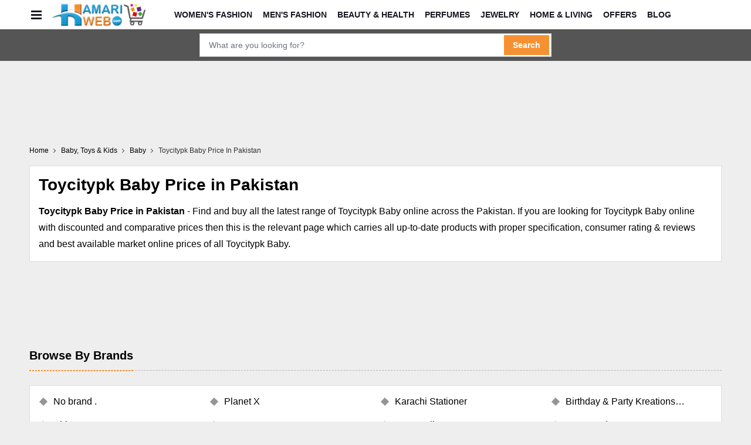

--- FILE ---
content_type: text/html; charset=utf-8
request_url: https://shop.hamariweb.com/baby-toys-and-kids/baby/toycitypk_bc12094
body_size: 73229
content:

<!DOCTYPE html>
<html lang="en-US">
<head><meta charset="utf-8" /><meta http-equiv="X-UA-Compatible" content="IE=edge" /><meta name="viewport" content="width=device-width, initial-scale=1.0" />
    <script>class UPLazyLoadScripts {constructor(e) {this.triggerEvents = e, this.eventOptions = {passive: !0}, this.userEventListener = this.triggerListener.bind(this), this.delayedScripts = {normal: [],async: [],defer: []}, this.allJQueries = []}_addUserInteractionListener(e) {this.triggerEvents.forEach((t => window.addEventListener(t, e.userEventListener, e.eventOptions)))}_removeUserInteractionListener(e) {this.triggerEvents.forEach((t => window.removeEventListener(t, e.userEventListener, e.eventOptions)))}triggerListener() {this._removeUserInteractionListener(this), "loading" === document.readyState ? document.addEventListener("DOMContentLoaded", this._loadEverythingNow.bind(this)) : this._loadEverythingNow()}async _loadEverythingNow() {this._delayEventListeners(), this._delayJQueryReady(this), this._handleDocumentWrite(), this._registerAllDelayedScripts(), this._preloadAllScripts(), await this._loadScriptsFromList(this.delayedScripts.normal), await this._loadScriptsFromList(this.delayedScripts.defer), await this._loadScriptsFromList(this.delayedScripts.async), await this._triggerDOMContentLoaded(), await this._triggerWindowLoad(), window.dispatchEvent(new Event("rocket-allScriptsLoaded"))}_registerAllDelayedScripts() {document.querySelectorAll("script[type=uplazyloadscript]").forEach((e => {e.hasAttribute("src") ? e.hasAttribute("async") && !1 !== e.async ? this.delayedScripts.async.push(e) : e.hasAttribute("defer") && !1 !== e.defer || "module" === e.getAttribute("data-rocket-type") ? this.delayedScripts.defer.push(e) : this.delayedScripts.normal.push(e) : this.delayedScripts.normal.push(e)}))}async _transformScript(e) {return await this._requestAnimFrame(), new Promise((t => {const n = document.createElement("script");let i;[...e.attributes].forEach((e => {let t = e.nodeName;"type" !== t && ("data-rocket-type" === t && (t = "type", i = e.nodeValue), n.setAttribute(t, e.nodeValue))})), e.hasAttribute("src") && this._isValidScriptType(i) ? (n.addEventListener("load", t), n.addEventListener("error", t)) : (n.text = e.text, t()), e.parentNode.replaceChild(n, e)}))}_isValidScriptType(e) {return !e || "" === e || "string" == typeof e && ["text/javascript", "text/x-javascript", "text/ecmascript", "text/jscript", "application/javascript", "application/x-javascript", "application/ecmascript", "application/jscript", "module"].includes(e.toLowerCase())}async _loadScriptsFromList(e) {const t = e.shift();return t ? (await this._transformScript(t), this._loadScriptsFromList(e)) : Promise.resolve()}_preloadAllScripts() {var e = document.createDocumentFragment();[...this.delayedScripts.normal, ...this.delayedScripts.defer, ...this.delayedScripts.async].forEach((t => {const n = t.getAttribute("src");if (n) {const t = document.createElement("link");t.href = n, t.rel = "preload", t.as = "script", e.appendChild(t)}})), document.head.appendChild(e)}_delayEventListeners() {let e = {};function t(t, n) {! function(t) {function n(n) {return e[t].eventsToRewrite.indexOf(n) >= 0 ? "rocket-" + n : n}e[t] || (e[t] = {originalFunctions: {add: t.addEventListener,remove: t.removeEventListener},eventsToRewrite: []}, t.addEventListener = function() {arguments[0] = n(arguments[0]), e[t].originalFunctions.add.apply(t, arguments)}, t.removeEventListener = function() {arguments[0] = n(arguments[0]), e[t].originalFunctions.remove.apply(t, arguments)})}(t), e[t].eventsToRewrite.push(n)}function n(e, t) {let n = e[t];Object.defineProperty(e, t, {get: () => n || function() {},set(i) {e["rocket" + t] = n = i}})}t(document, "DOMContentLoaded"), t(window, "DOMContentLoaded"), t(window, "load"), t(window, "pageshow"), t(document, "readystatechange"), n(document, "onreadystatechange"), n(window, "onload"), n(window, "onpageshow")}_delayJQueryReady(e) {let t = window.jQuery;Object.defineProperty(window, "jQuery", {get: () => t,set(n) {if (n && n.fn && !e.allJQueries.includes(n)) {n.fn.ready = n.fn.init.prototype.ready = function(t) {e.domReadyFired ? t.bind(document)(n) : document.addEventListener("rocket-DOMContentLoaded", (() => t.bind(document)(n)))};const t = n.fn.on;n.fn.on = n.fn.init.prototype.on = function() {if (this[0] === window) {function e(e) {return e.split(" ").map((e => "load" === e || 0 === e.indexOf("load.") ? "rocket-jquery-load" : e)).join(" ")}"string" == typeof arguments[0] || arguments[0] instanceof String ? arguments[0] = e(arguments[0]) : "object" == typeof arguments[0] && Object.keys(arguments[0]).forEach((t => {delete Object.assign(arguments[0], {[e(t)]: arguments[0][t]})[t]}))}return t.apply(this, arguments), this}, e.allJQueries.push(n)}t = n}})}async _triggerDOMContentLoaded() {this.domReadyFired = !0, await this._requestAnimFrame(), document.dispatchEvent(new Event("rocket-DOMContentLoaded")), await this._requestAnimFrame(), window.dispatchEvent(new Event("rocket-DOMContentLoaded")), await this._requestAnimFrame(), document.dispatchEvent(new Event("rocket-readystatechange")), await this._requestAnimFrame(), document.rocketonreadystatechange && document.rocketonreadystatechange()}async _triggerWindowLoad() {await this._requestAnimFrame(), window.dispatchEvent(new Event("rocket-load")), await this._requestAnimFrame(), window.rocketonload && window.rocketonload(), await this._requestAnimFrame(), this.allJQueries.forEach((e => e(window).trigger("rocket-jquery-load"))), window.dispatchEvent(new Event("rocket-pageshow")), await this._requestAnimFrame(), window.rocketonpageshow && window.rocketonpageshow()}_handleDocumentWrite() {const e = new Map;document.write = document.writeln = function(t) {const n = document.currentScript;n || console.error("unable to document.write this: " + t);const i = document.createRange(),r = n.parentElement;let a = e.get(n);void 0 === a && (a = n.nextSibling, e.set(n, a));const o = document.createDocumentFragment();i.setStart(o, 0), o.appendChild(i.createContextualFragment(t)), r.insertBefore(o, a)}}async _requestAnimFrame() {return new Promise((e => requestAnimationFrame(e)))}static run() {const e = new UPLazyLoadScripts(["keydown", "mousemove", "touchmove", "touchstart", "touchend", "wheel"]);e._addUserInteractionListener(e)}}UPLazyLoadScripts.run();</script>
    <link rel="shortcut icon" href="https://shop.hamariweb.com/favicon.ico" /><title>
	Toycitypk Baby Price in Pakistan - Latest Baby Collection
</title>
    
    <script async src="https://securepubads.g.doubleclick.net/tag/js/gpt.js"></script>
    
    <script type="uplazyloadscript" data-rocket-type='text/javascript' src="https://cdn.hamariweb.com/js/jquery.min.js"></script>
    <script type="uplazyloadscript" data-rocket-type='text/javascript' src="https://cdn.hamariweb.com/js/jquery-ui.min.js"></script>
    <script async src="https://cdn.hamariweb.com/js/lazysizesbg.min.js"></script>
    <script data-ad-client="ca-pub-0231167329385289" async src="https://pagead2.googlesyndication.com/pagead/js/adsbygoogle.js"></script>
    
    <script>
        window.googletag = window.googletag || {cmd: []};
        googletag.cmd.push(function () {
            
                googletag.defineSlot('/1021105/HW_Web_Header_ROS1', [[970, 90],[728, 90]], 'dfpunit1').addService(googletag.pubads());
                googletag.defineSlot('/1021105/HW_Web_Mid_ROS1', [300, 250], 'dfpunit2').addService(googletag.pubads());
                googletag.defineSlot('/1021105/HW_Web_Left_Sidebar_Top_ROS1', [[970, 90], [728, 90]], 'dfpunit3').addService(googletag.pubads());
            
            googletag.pubads().setTargeting("Section","Shop");
            googletag.pubads().enableSingleRequest();
            googletag.pubads().enableLazyLoad();
            googletag.pubads().collapseEmptyDivs();
            googletag.enableServices();
        });    
    </script>
    <!-- Google Tag Manager -->
  <script>
      (function (w, d, s, l, i) { w[l] = w[l] || []; w[l].push({ 'gtm.start': new Date().getTime(), event: 'gtm.js' }); var f = d.getElementsByTagName(s)[0], j = d.createElement(s), dl = l != 'dataLayer' ? '&l=' + l : ''; j.async = true; j.src = 'https://www.googletagmanager.com/gtm.js?id=' + i + dl; f.parentNode.insertBefore(j, f); })(window, document, 'script', 'dataLayer', 'GTM-MH9G37');
    </script>
    <!-- End Google Tag Manager -->
    <style>.content-overlay,.owl-carousel.owl-refresh .owl-item{visibility:hidden}.nav-icon-toggle,button,input{overflow:visible}.nav-icon-toggle,button,select{text-transform:none}.btn,.lds-ellipsis,.scrollup,.social_icons li a,.top-header p{text-align:center}.nav{min-height:48px;-webkit-backface-visibility:hidden;backface-visibility:hidden;z-index:120;-webkit-transition:height .3s ease-in-out;transition:height .3s ease-in-out}.nav__holder{background-color:#fff}.relative{position:relative}.flex-parent{display:-webkit-box;display:-ms-flexbox;display:flex;-ms-flex-flow:row nowrap;-webkit-box-orient:horizontal;flex-flow:row nowrap;-webkit-box-pack:justify;-ms-flex-pack:justify;justify-content:space-between}header .flex-parent{-webkit-box-align:center;-ms-flex-align:center;align-items:center;min-height:50px}.nav-icon-toggle{padding:0;display:inline-block;-webkit-transition:.15s linear;transition:.15s linear;font:inherit;color:inherit;background-color:transparent;border:0;margin-right:20px;cursor:pointer}.nav-icon-toggle__box{width:18px;height:20px;position:relative;display:block}.nav-icon-toggle__inner{display:block;top:50%;margin-top:-1px;margin-left:3px;width:18px}.nav-icon-toggle__inner,.nav-icon-toggle__inner:after,.nav-icon-toggle__inner:before{height:3px;background-color:#171821;position:absolute;-webkit-transition:.2s;transition:.2s}.breadcrumbs li a,.categories_wrap,.custom_select,.dropdown,.dropleft,.dropright,.dropup,.entry-author,.form_field,.nav,.nav__menu,.nav__menu>li,.nav__menu>li>a,.sidenav__menu li,.txtCapcha,.ui-menu .ui-menu-item-wrapper{position:relative}.nav-icon-toggle__inner:after,.nav-icon-toggle__inner:before{content:"";display:block;margin-left:0}.nav-icon-toggle__inner:before{top:-6px;width:18px}.nav-icon-toggle__inner:after{bottom:-6px;width:18px}header .flex-child{-webkit-box-flex:1;-ms-flex:1 0 0;flex:1 0 0;line-height:1;padding-left:40px}.nav__menu{display:-webkit-inline-box;display:-ms-inline-flexbox;display:inline-flex;-webkit-box-align:center;-ms-flex-align:center;align-items:center}.nav__dropdown-menu,.nav__menu{list-style:none}.content-overlay,.sidenav{position:fixed;top:0;bottom:0;z-index:121}.nav__menu>li>a{color:#171821;font-size:14px;font-weight:600;text-transform:uppercase;padding:0 9px;display:block;line-height:48px}.nav__menu>li>a:hover{color:#1799d0}.nav__menu>li>a:before{content:'';bottom:0;left:0;right:0;display:block;position:absolute;width:0;height:2px;margin:0 auto;background-color:#2d95e3;-webkit-transition:.3s ease-in-out;transition:.3s ease-in-out}.content-overlay{width:100%;height:100%;opacity:0;-webkit-transition:.3s cubic-bezier(.16,.36,0,.98);transition:.3s cubic-bezier(.16,.36,0,.98);background-color:rgba(0,0,0,.5)}.sidenav,body{background-color:#fff;overflow-x:hidden}.content-overlay--is-visible{opacity:1;visibility:visible}.sidenav{left:0;width:300px;overflow-y:auto;-webkit-transition:-webkit-transform .5s cubic-bezier(.55,0,.1,1);transition:transform .5s cubic-bezier(.55,0,.1,1);transition:transform .5s cubic-bezier(.55,0,.1,1),-webkit-transform .5s cubic-bezier(.55,0,.1,1);-webkit-transform:translateX(-320px);transform:translateX(-320px)}.sidenav--is-open{-webkit-transform:translateX(0);z-index:100030;transform:translateX(0)}.sidenav__close{position:absolute;right:10px;top:6px;cursor:pointer}.sidenav__close-button{padding:0;background:0 0;border:0;color:#171821;width:24px;height:24px}.sidenav__close-icon{font-size:33px;line-height:24px;font-style:normal;transform:rotate(46deg);display:block}.comment_form .mt_auto,.sidenav__menu-container{margin-top:30px}.sidenav__menu li{border-bottom:1px solid #e3e4e8;font-size:14px}.sidenav__menu li.dropdown .dropdown-menu{display:none;background:#eee;border-top:1px solid #ddd}.sidenav__menu li.dropdown .dropdown-menu li a{font-size:13px}li.dropdown.open_dropdown .sidenav__menu-toggle.rotate_arrow .ui-arrow-down:before{transform:rotate(226deg);margin-bottom:0}.sidenav__menu li a:hover{color:var(--blue)}.sidenav__menu li.dropdown.open_dropdown{border:none}.sidenav__menu li.dropdown .dropdown-menu.sub_dropdown li a{padding-left:25px;background:#fafafa}@media only screen and (min-width:992px){.nav__menu>li{display:inline-block;text-align:center}}@media(max-width:1100px){nav.flex-child.nav__wrap{display:none}.navbar-brand{position:absolute;left:50%;top:50%;-webkit-transform:translate(-50%,-50%);transform:translate(-50%,-50%)}}.collapse:not(.show),.d-none,.middle-header .mobile_toggle_menu,.mobile_menu,.owl-carousel .owl-dots.disabled,.owl-carousel .owl-nav.disabled{display:none}.dropdown-toggle,.navbar-brand{white-space:nowrap}.nav-link:focus,.nav-link:hover,.navbar-brand:focus,.navbar-brand:hover,a,a:hover{text-decoration:none}.categories_btn span,.top-header p{text-transform:uppercase;font-weight:500}#navCatContent li a,.breadcrumbs li,.btn,.navbar .navbar-nav>li>.nav-link,.product_box .product_title,footer .widget_title{text-transform:capitalize}#navCatContent li a span,.btn,.categories_btn i.ti-menu-toggle,.categories_btn span,.search_btn i,.social_icons li a,img{vertical-align:middle}.footer_logo .logo,.navbar-brand .logo{background-repeat:no-repeat;background-size:contain}.btn,.btn:not(:disabled):not(.disabled),.ui-menu .ui-menu-item,[type=button]:not(:disabled),[type=reset]:not(:disabled),[type=submit]:not(:disabled),button:not(:disabled){cursor:pointer}*,::after,::before{box-sizing:border-box}.owl-carousel,.owl-carousel .owl-item{-webkit-tap-highlight-color:transparent;position:relative}.owl-carousel{display:none;width:100%;z-index:1}.owl-carousel .owl-stage{position:relative;-ms-touch-action:pan-Y;touch-action:manipulation;-moz-backface-visibility:hidden}.owl-carousel .owl-stage:after{content:".";display:block;clear:both;visibility:hidden;line-height:0;height:0}.owl-carousel .owl-stage-outer{position:relative;overflow:hidden;-webkit-transform:translate3d(0,0,0)}.owl-carousel .owl-item,.owl-carousel .owl-wrapper{-webkit-backface-visibility:hidden;-moz-backface-visibility:hidden;-ms-backface-visibility:hidden;-webkit-transform:translate3d(0,0,0);-moz-transform:translate3d(0,0,0);-ms-transform:translate3d(0,0,0)}.owl-carousel .owl-item{min-height:1px;float:left;-webkit-backface-visibility:hidden;-webkit-touch-callout:none}.owl-carousel .owl-item img{display:block;width:100%}.input-group,.row{display:-ms-flexbox}.bottom_footer p span,.categories_wrap:hover #navCatContent,.nav_cat.collapse:not(.show),.no-js .owl-carousel,.owl-carousel.owl-loaded,footer,header,main,nav,section{display:block}.owl-carousel .owl-dot,.owl-carousel .owl-nav .owl-next,.owl-carousel .owl-nav .owl-prev{cursor:pointer;-webkit-user-select:none;-khtml-user-select:none;-moz-user-select:none;-ms-user-select:none;user-select:none}.owl-carousel .owl-nav button.owl-next,.owl-carousel .owl-nav button.owl-prev,.owl-carousel button.owl-dot{background:0 0;color:inherit;border:none;padding:0!important;font:inherit}.owl-carousel.owl-loading{opacity:0;display:block}.owl-carousel.owl-drag .owl-item{-ms-touch-action:pan-y;touch-action:pan-y;-webkit-user-select:none;-moz-user-select:none;-ms-user-select:none;user-select:none}body{font-weight:400;line-height:1.5;text-align:left}.bg_gray{background:#eee}h1,h2,h3,h4,h5,h6{margin-top:0;color:#000}dl,ol,p,ul{margin-top:0;margin-bottom:1rem}.contact_info>li:last-child,.mb-0,.mb_0,.my-0,.section p:last-child,ol ol,ol ul,ul ol,ul ul{margin-bottom:0}b,strong{font-weight:bolder}a:hover{color:#0056b3;color:var(--blue)}img{border-style:none;max-width:100%}button{border-radius:0}a:focus,button:focus,button:focus:not(:focus-visible){outline:0}button,input,optgroup,select,textarea{margin:0;font-family:Poppins,sans-serif;font-size:inherit;line-height:inherit}select{word-wrap:normal}[type=button],[type=reset],[type=submit],button{-webkit-appearance:button}.h1,.h2,.h3,.h4,.h5,.h6,h1,h2,h3,h4,h5,h6{margin-bottom:.5rem;font-weight:500;line-height:1.2}.btn,.form-control{line-height:1.5;font-weight:400}.h1,h1{font-size:2.5rem}.h2,h2{font-size:2rem}.h3,h3{font-size:1.75rem}.h4,h4{font-size:1.5rem}.h5,h5{font-size:1.25rem}.btn,.form-control,.h6,h6{font-size:1rem}.container{width:100%;padding-right:10px;padding-left:10px;margin-right:auto;margin-left:auto}.dfpunit1,.dfpunit2,.dfpunit3,.dfpunit4,.dfpunit5{height:90px}@media (min-width:576px){.container{max-width:540px}.col-sm-1{-ms-flex:0 0 8.333333%;flex:0 0 8.333333%;max-width:8.333333%}.col-sm-2{-ms-flex:0 0 16.666667%;flex:0 0 16.666667%;max-width:16.666667%}.col-sm-3{-ms-flex:0 0 25%;flex:0 0 25%;max-width:25%}.col-sm-4{-ms-flex:0 0 33.333333%;flex:0 0 33.333333%;max-width:33.333333%}.col-sm-5{-ms-flex:0 0 41.666667%;flex:0 0 41.666667%;max-width:41.666667%}.col-sm-6{-ms-flex:0 0 50%;flex:0 0 50%;max-width:50%}.col-sm-7{-ms-flex:0 0 58.333333%;flex:0 0 58.333333%;max-width:58.333333%}.col-sm-8{-ms-flex:0 0 66.666667%;flex:0 0 66.666667%;max-width:66.666667%}.col-sm-9{-ms-flex:0 0 75%;flex:0 0 75%;max-width:75%}.col-sm-10{-ms-flex:0 0 83.333333%;flex:0 0 83.333333%;max-width:83.333333%}.col-sm-11{-ms-flex:0 0 91.666667%;flex:0 0 91.666667%;max-width:91.666667%}.col-sm-12{-ms-flex:0 0 100%;flex:0 0 100%;max-width:100%}}@media (min-width:768px){.container{max-width:720px}.col-md-1{-ms-flex:0 0 8.333333%;flex:0 0 8.333333%;max-width:8.333333%}.col-md-2{-ms-flex:0 0 16.666667%;flex:0 0 16.666667%;max-width:16.666667%}.col-md-3{-ms-flex:0 0 25%;flex:0 0 25%;max-width:25%}.col-md-4{-ms-flex:0 0 33.333333%;flex:0 0 33.333333%;max-width:33.333333%}.col-md-5{-ms-flex:0 0 41.666667%;flex:0 0 41.666667%;max-width:41.666667%}.col-md-6{-ms-flex:0 0 50%;flex:0 0 50%;max-width:50%}.col-md-7{-ms-flex:0 0 58.333333%;flex:0 0 58.333333%;max-width:58.333333%}.col-md-8{-ms-flex:0 0 66.666667%;flex:0 0 66.666667%;max-width:66.666667%}.col-md-9{-ms-flex:0 0 75%;flex:0 0 75%;max-width:75%}.col-md-10{-ms-flex:0 0 83.333333%;flex:0 0 83.333333%;max-width:83.333333%}.col-md-11{-ms-flex:0 0 91.666667%;flex:0 0 91.666667%;max-width:91.666667%}.col-md-12{-ms-flex:0 0 100%;flex:0 0 100%;max-width:100%}}@media (min-width:992px){.container{max-width:1120px}.col-lg-1{-ms-flex:0 0 8.333333%;flex:0 0 8.333333%;max-width:8.333333%}.col-lg-2{-ms-flex:0 0 16.666667%;flex:0 0 16.666667%;max-width:16.666667%}.col-lg-3{-ms-flex:0 0 25%;flex:0 0 25%;max-width:25%}.col-lg-4{-ms-flex:0 0 33.333333%;flex:0 0 33.333333%;max-width:33.333333%}.col-lg-5{-ms-flex:0 0 41.666667%;flex:0 0 41.666667%;max-width:41.666667%}.col-lg-55{-ms-flex:0 0 20%;flex:0 0 20%;max-width:20%}.col-lg-6{-ms-flex:0 0 50%;flex:0 0 50%;max-width:50%}.col-lg-7{-ms-flex:0 0 58.333333%;flex:0 0 58.333333%;max-width:58.333333%}.col-lg-8{-ms-flex:0 0 66.666667%;flex:0 0 66.666667%;max-width:66.666667%}.col-lg-9{-ms-flex:0 0 75%;flex:0 0 75%;max-width:75%}.col-lg-10{-ms-flex:0 0 83.333333%;flex:0 0 83.333333%;max-width:83.333333%}.col-lg-11{-ms-flex:0 0 91.666667%;flex:0 0 91.666667%;max-width:91.666667%}.col-lg-12{-ms-flex:0 0 100%;flex:0 0 100%;max-width:100%}.navbar-expand-lg{-ms-flex-flow:row nowrap;flex-flow:row nowrap;-ms-flex-pack:start;justify-content:flex-start}.navbar-expand-lg .navbar-nav{-ms-flex-direction:row;flex-direction:row}.navbar-expand-lg .navbar-nav .nav-link{padding-right:.5rem;padding-left:.5rem;text-transform:capitalize}.navbar-expand-lg>.container,.navbar-expand-lg>.container-fluid,.navbar-expand-lg>.container-lg,.navbar-expand-lg>.container-md,.navbar-expand-lg>.container-sm,.navbar-expand-lg>.container-xl{-ms-flex-wrap:nowrap;flex-wrap:nowrap}.navbar-expand-lg .navbar-nav-scroll{overflow:visible}.navbar-expand-lg .navbar-collapse{display:-ms-flexbox;display:flex;-ms-flex-preferred-size:auto;flex-basis:auto}.navbar-expand-lg .navbar-toggler{display:none}}@media (min-width:1200px){.container{max-width:1200px}}.row{display:flex;-ms-flex-wrap:wrap;flex-wrap:wrap;margin-right:-8px;margin-left:-8px}.col-lg-1,.col-lg-10,.col-lg-11,.col-lg-12,.col-lg-2,.col-lg-3,.col-lg-4,.col-lg-5,.col-lg-55,.col-lg-6,.col-lg-7,.col-lg-8,.col-lg-9,.col-md-1,.col-md-10,.col-md-11,.col-md-12,.col-md-2,.col-md-3,.col-md-4,.col-md-5,.col-md-6,.col-md-7,.col-md-8,.col-md-9,.col-sm-1,.col-sm-10,.col-sm-11,.col-sm-12,.col-sm-2,.col-sm-3,.col-sm-4,.col-sm-5,.col-sm-6,.col-sm-7,.col-sm-8,.col-sm-9{position:relative;width:100%;padding-right:8px;padding-left:8px}.form-control{display:block;width:100%;background-color:#fff;background-clip:padding-box;border:1px solid #ced4da;transition:border-color .15s ease-in-out,box-shadow .15s ease-in-out}.form-control:focus{color:#495057;background-color:#fff;border-color:#80bdff;outline:0;box-shadow:0 0 0 .2rem rgba(0,123,255,.25)}.btn,.dropdown-item,.dropdown-item.active,.dropdown-item:active,.dropdown-item:focus,.dropdown-item:hover,.navbar-toggler,a{background-color:transparent}.btn.active:focus,.btn:active:focus,.form-control{box-shadow:none}.form-control::-webkit-input-placeholder{color:#6c757d;opacity:1}.form-control::-moz-placeholder{color:#6c757d;opacity:1}.form-control:-ms-input-placeholder{color:#6c757d;opacity:1}.form-control::-ms-input-placeholder{color:#6c757d;opacity:1}.form-control::placeholder{color:#6c757d;opacity:1}.btn{display:inline-block;color:#212529;-webkit-user-select:none;-moz-user-select:none;-ms-user-select:none;user-select:none;border:1px solid transparent}.dropdown-toggle::after{content:"";border-top:.3em solid;border-left:.3em solid transparent}.dropdown-toggle:empty::after{margin-left:0}.dropdown-header,.dropdown-item{display:block;white-space:nowrap}.dropdown-item{width:100%;padding:.25rem 1.5rem;clear:both;font-weight:400;color:#212529;border:0;font-size:14px}.dropdown-item:focus,.dropdown-item:hover{color:#16181b;text-decoration:none}.dropdown-header{padding:.5rem 1.5rem;margin-bottom:0;font-size:.875rem;color:#6c757d}.input-group{position:relative;display:flex;-ms-flex-wrap:wrap;flex-wrap:wrap;-ms-flex-align:stretch;align-items:stretch;width:100%}.input-group>.custom-file,.input-group>.custom-select,.input-group>.form-control,.input-group>.form-control-plaintext{position:relative;-ms-flex:1 1 auto;flex:1 1 auto;width:1%;min-width:0;margin-bottom:0}.input-group>.custom-select:not(:first-child),.input-group>.form-control:not(:first-child){border-top-left-radius:0;border-bottom-left-radius:0}.input-group:not(.has-validation)>.custom-file:not(:last-child) .custom-file-label::after,.input-group:not(.has-validation)>.custom-select:not(:last-child),.input-group:not(.has-validation)>.form-control:not(:last-child){border-top-right-radius:0;border-bottom-right-radius:0}.input-group-append,.input-group-prepend{display:-ms-flexbox;display:flex}.input-group-prepend{margin-right:-1px}.nav-link{display:block;padding:.5rem 1rem}.navbar{position:relative;display:-ms-flexbox;display:flex;-ms-flex-wrap:wrap;flex-wrap:wrap;-ms-flex-align:center;align-items:center;-ms-flex-pack:justify;justify-content:space-between}.navbar-brand{display:inline-block;font-size:1.25rem;line-height:inherit}.navbar-brand .logo{width:160px;height:42px;background-position:center}.navbar-nav{display:-ms-flexbox;display:flex;-ms-flex-direction:column;flex-direction:column;padding-left:0;margin-bottom:0;list-style:none}.navbar-nav .nav-link{padding-right:0;padding-left:0}.navbar-collapse{-ms-flex-preferred-size:100%;flex-basis:100%;-ms-flex-positive:1;flex-grow:1;-ms-flex-align:center;align-items:center}.navbar-toggler{padding:.25rem .75rem;font-size:1.25rem;line-height:1;border:1px solid transparent}.align-items-center{-ms-flex-align:center;align-items:center}:root{--blue:#199ad2;--gray:#333;--orange:#f69131}body{color:#333;font-family:Poppins,sans-serif;font-size:16px}.widget_links li:hover a,a,p{color:#000}p{line-height:1.8}a,button{-webkit-transition:.3s ease-in-out;transition:.3s ease-in-out}li,ol,ul{margin:0;padding:0}input:focus,select:focus,select:focus-visible,textarea:focus{outline:0;box-shadow:none}.btn.active,.btn:focus,.btn:hover{box-shadow:none;outline:0}.btn{border-width:1px;line-height:normal;padding:12px 35px;transition:.3s ease-in-out}.btn+.btn{margin-left:10px}.bg_dark{background-color:var(--orange)}.scrollup,.scrollup:hover{background-color:var(--gray);color:#fff}.scrollup{bottom:20px;font-size:15px;height:35px;line-height:29px;position:fixed;right:20px;width:35px;z-index:99;border:1px solid #eeeeee24}#navCatContent,.preloader{background-color:#fff;left:0}#CatFish,.preloader{position:fixed;bottom:0}.navbar .navbar-nav .dropdown-menu li a.active,.navbar .navbar-nav .dropdown-menu li a:hover,.navbar .navbar-nav .dropdown-menu>ul>.mega-menu-col ul>li:hover>a,.navbar .navbar-nav .dropdown-menu>ul>li:hover>a,.navbar .navbar-nav>li:hover>a,.navbar .navbar-nav>li>a.active,.scrollup:focus,.sticky_dark_skin.nav-fixed .navbar .navbar-nav .dropdown-item:hover{color:var(--orange)}.preloader{height:100%;right:0;top:0;width:100%;z-index:9999}.lds-ellipsis{margin:0 auto;position:relative;top:50%;-moz-transform:translateY(-50%);-webkit-transform:translateY(-50%);transform:translateY(-50%);width:64px;z-index:9999}.lds-ellipsis span{display:inline-block;width:15px;height:15px;border-radius:50%;background:var(--gray);-webkit-animation:.6s ease-in-out infinite ball-pulse-sync;animation:.6s ease-in-out infinite ball-pulse-sync}.lds-ellipsis span:first-child{-webkit-animation:.6s ease-in-out -.14s infinite ball-pulse-sync;animation:.6s ease-in-out -.14s infinite ball-pulse-sync}.lds-ellipsis span:nth-child(2){-webkit-animation:.6s ease-in-out -70ms infinite ball-pulse-sync;animation:.6s ease-in-out -70ms infinite ball-pulse-sync}@-webkit-keyframes ball-pulse-sync{33%{-webkit-transform:translateY(10px);transform:translateY(10px)}66%{-webkit-transform:translateY(-10px);transform:translateY(-10px)}100%{-webkit-transform:translateY(0);transform:translateY(0)}}@keyframes ball-pulse-sync{33%{-webkit-transform:translateY(10px);transform:translateY(10px)}66%{-webkit-transform:translateY(-10px);transform:translateY(-10px)}100%{-webkit-transform:translateY(0);transform:translateY(0)}}.navbar-brand{vertical-align:top;margin:0}.middle-header{padding:10px 0;position:relative;background:#fff}.navbar{padding:0}.header_wrap{transition:.5s}.navbar .navbar-nav li{position:relative;list-style:none;transition:.3s}.navbar .navbar-nav>li>.nav-link{font-weight:500;padding:11px 15px;font-size:14px;color:#000;text-transform:capitalize}.navbar .navbar-nav>li:hover>a:after{border-color:var(--orange)}.navbar .navbar-nav .dropdown-item{padding:8px 20px;color:#fff;font-size:14px;text-transform:capitalize}.cart_count,.wishlist_count{position:relative;top:-3px;left:0;font-size:11px;background-color:var(--gray);border-radius:50px;height:16px;line-height:16px;color:#fff;min-width:16px;text-align:center;padding:0 5px;display:inline-block;vertical-align:top;margin-left:-5px;margin-right:-5px}.top-header{padding:6px 0;transition:.5s ease-in-out;background:var(--gray)}.top-header p{font-size:14px;margin:0;color:#fff}.contact_detail,.social_icons{font-size:0}.social_icons li{display:inline-block;padding:0 5px 5px 0}.social_icons li a{font-size:18px;color:#000;height:36px;width:36px;line-height:36px;display:inline-block;overflow:hidden}.social_icons li:last-child a{margin-right:0}.inline_flex{display:flex;align-items:center}.categories_btn i.ti-menu-toggle{width:25px;height:20px;position:relative;display:inline-block;border-top:2px solid #fff;border-bottom:2px solid #fff}.categories_btn i.ti-menu-toggle:before{content:"";position:absolute;top:50%;left:0;width:100%;height:2px;background:#fff;transform:translateY(-50%)}.categories_btn{background:var(--gray);border:none;padding:10px 14px;color:#fff;text-align:left}#navCatContent li{list-style:none;position:relative}#navCatContent{position:absolute;top:100%;width:100%;right:0;box-shadow:0 0 5px rgb(0 0 0 / 10%);z-index:99;display:none;min-width:250px}.nav_cat{display:block;height:auto}#navCatContent ul{width:100%}#navCatContent li a{font-size:14px;border-bottom:1px solid #eeeeee0f;padding:10px 1rem;background:#333;color:#fff}#navCatContent li.dropdown:hover a.dropdown-item,#navCatContent ul li .dropdown-menu li:hover a{color:#fff;background:var(--orange)}#navCatContent li a.dropdown-toggler::after{content:'';position:absolute;right:15px;top:50%;-webkit-transform:rotate(-45deg) translateY(-50%);transform:rotate(-45deg) translateY(-50%);border-right:1px solid;border-bottom:1px solid;width:6px;height:6px}#navCatContent ul li .dropdown-menu{left:100%;top:0;margin:0;border:0;min-width:200px;width:100%;right:0;box-shadow:10px 16px 49px 0 rgba(38,42,46,.05);border-radius:0;padding:0}.product_search_form{position:relative;width:100%;background:#555;padding:7px 0}.product_search_form input{height:40px;padding:0 15px;font-size:14px}.search_btn{position:absolute;right:4px;color:#fff;background:var(--orange);border:0;font-size:15px;top:3px;z-index:9;padding:0 15px!important;font-weight:600;height:34px!important}.search_btn:hover{color:#fff;background:#209fd6}.product_search_form .input-group{max-width:600px;margin:0 auto}.product_search_form select{max-width:160px;overflow:hidden;text-overflow:ellipsis}footer{overflow:hidden}.footer_dark{background:#333;position:relative}.footer_top{padding:40px 0 20px}.footer_logo{margin-bottom:10px}.footer_logo .logo{width:206px;height:66px}footer p{color:#fff;font-size:14px}.mb_20,footer .widget{margin-bottom:20px}footer .widget_title{margin-top:10px;margin-bottom:25px;font-size:16px;font-weight:700}.breadcrumbs,.contact_info li,.mb_15{margin-bottom:15px}.widget_links li{list-style:none;padding-bottom:15px}.widget_links li:last-child{padding-bottom:0}.widget_links li a{font-size:14px;color:#000;line-height:18px;font-weight:400;position:relative;display:block;padding-left:15px}.contact_info li:before,.widget_links li a:before{content:'';position:absolute;left:0;top:50%;transform:rotate(-45deg);border-right:1px solid #000;border-bottom:1px solid #000;width:6px;height:6px}.contact_info li{list-style:none;color:#000;position:relative;padding-left:15px}.bottom_footer{padding:10px 0;position:relative}.form-control{color:#333;height:50px;padding:8px 15px}select.first_null option:first-child,select.form-control.first_null option:first-child,select.form-control.not_chosen,select.not_chosen,select.not_chosen.form-control:focus,select.not_chosen:focus{color:#6c757d}select option{color:#333}.custom_select select{-webkit-appearance:none;-moz-appearance:none;appearance:none;border:1px solid #ced4da;padding:8px 35px 8px 15px;width:100%;height:50px}.custom_select::before{content:"\e64b";font-family:themify;position:absolute;display:block;color:#848484;top:50%;right:15px;font-weight:900;pointer-events:none;font-size:12px;-moz-transform:translateY(-50%);-webkit-transform:translateY(-50%);transform:translateY(-50%)}.middle-header-right .cart_trigger,.middle-header-right .pr_search_trigger{font-size:18px}.middle-header-right .pr_search_trigger{display:none;margin-right:12px}.list_category_row,.text-center{text-align:center}.mt_20{margin-top:20px}.mb_25{margin-bottom:25px}.mb_30{margin-bottom:30px}.nav_block{display:-ms-flexbox;display:flex;-ms-flex-align:center;align-items:center;-ms-flex-pack:justify;justify-content:space-between}.bottom_header{background-color:#fff;border-top:1px solid #eeeeee70;border-bottom:1px solid #eee}.sidenav__menu-toggle{position:absolute;top:0;right:0;background-color:transparent;border:none;color:#fff;font-size:12px;padding:0;width:40px;height:37px;text-align:center}.sidenav__menu-toggle .ui-arrow-down:before{content:'';width:8px;height:8px;display:inline-block;border-right:2px solid #c1c1c1;border-bottom:2px solid #c1c1c1;transform:rotate(45deg);margin-bottom:3px}@media(max-width:1199px){.nav__menu>li>a{font-size:13px;padding:0 7px}.navbar .navbar-nav>li>.nav-link{font-size:13px;padding:17px 8px}}@media(min-width:1041px){.dropdown-menu ul{list-style:none}.navbar-nav .dropdown-menu ul li{border-top:1px solid #eeeeeeb8}.navbar .navbar-nav li .more_submenu{min-width:500px;position:absolute;right:0;left:auto;padding:5px}.navbar .navbar-nav li .more_submenu ul li{display:inline-block;width:49%}.navbar-nav .more_submenu ul li:first-child,.navbar-nav .more_submenu ul li:nth-child(2){border:none}}@media(max-width:1040px){header .navbar{padding:0;display:none}.categories_wrap,.dropdown-toggle::after,.dropdown-toggler::after,.mobile_toggle_menu span{display:none}header.header_wrap{-webkit-box-shadow:0 2px 10px rgb(0 0 0 / 10%);box-shadow:0 2px 10px rgb(0 0 0 / 10%)}.bottom_header .navbar-nav{height:84vh;overflow-y:auto}.navbar .navbar-nav>li>.nav-link{padding:10px 0;font-size:14px;border-bottom:1px solid #ddd}.middle-header-right{display:flex;min-width:25px}.navbar .navbar-nav .dropdown-item{padding:10px 15px;font-size:13px;border-bottom:1px solid #eeeeee1c}.middle-header .mobile_toggle_menu{display:block;position:relative}.middle-header .mobile_toggle_menu:before{content:"";position:absolute;top:50%;left:0;width:100%;height:2px;background:#000;transform:translateY(-50%)}.mobile_toggle_menu{width:25px;height:20px;padding:0;border:none;border-top:2px solid #000;border-bottom:2px solid #000;background:0 0}.middle-header{min-height:54px}.top-header p{font-size:12px;font-weight:500}.top-header{padding:3px 0;border-bottom:none;background:var(--gray)}}.comment_form,.list_category_box,.product_box,.section,.single_review{border:1px solid #ddd}.section_title{display:flex;align-items:center;justify-content:space-between;margin-bottom:25px;border-bottom:1px dashed #bdb4b4;padding-bottom:10px}.breadcrumbs,.product_box .product_title a{text-overflow:ellipsis;display:-webkit-box;-webkit-line-clamp:1;-webkit-box-orient:vertical;overflow:hidden}.section_title .title{font-size:20px;font-weight:600;margin:0;position:relative;color:#000}.section_title .title:after{content:"";position:absolute;left:0;bottom:-12px;width:100%;height:2px;border:1px dashed var(--orange)}.section_title .viewall_link{font-size:14px;position:relative;padding-right:12px}.section_title .viewall_link:after{content:'';position:absolute;right:0;top:7px;-webkit-transform:translateY(-50%);transform:translateY(-50%);transform:rotate(-45deg);border-right:1px solid;border-bottom:1px solid;width:6px;height:6px}.product_box .product_img .img,.product_box .product_img img{position:absolute;width:100%;height:100%;top:0;left:0}.product_box{position:relative;background:#fff;overflow:hidden;padding:10px;transition:.5s linear}.product_box:hover{box-shadow:0 0 10px rgb(0 0 0 / 15%);transition:.5s linear}.product_box .product_img{position:relative;padding-top:100%}.product_box .product_img .img{background-repeat:no-repeat;background-size:contain;background-position:center}.product_box .product_info{padding-top:12px;text-align:center}.product_box .product_title{margin-bottom:12px;font-weight:500;font-size:15px}.product_box .price{color:#000;font-weight:700;font-size:20px}.product_box .price b{font-weight:700}.product_box .product_price del{font-size:14px;margin-right:5px;margin-left:3px}.product_box .on_sale{background:#33333385;font-size:18px;padding:1px 13px;color:#fff;font-weight:500;display:none}.product_box .on_sale span{font-size:inherit!important}.product_box .product_info .btn_buy{display:block;text-align:center;padding:10px 0;font-weight:600;text-transform:uppercase;font-size:13px;background:#eee;color:var(--gray);margin:20px auto 0;letter-spacing:.5px}.product_box:hover .product_info .btn_buy{background:var(--blue);color:#fff}.section{background:#fff;padding:15px}.single_review{margin-bottom:10px;padding:8px 15px;position:relative;margin-left:20px;background:#fff}.single_review:before{content:"";height:0;width:0;top:0;left:-19px;position:absolute;border-style:solid;border-width:20px 0 0 20px;border-color:#fff transparent transparent}.single_review p{margin-bottom: 8px;}.single_review .title{margin-bottom:10px;font-size:16px;line-height:1.4;font-weight:700;color:#171821}.single_review ul li{display:inline-block;margin-right:13px;font-size:14px}.comment_form{background:#fff;padding:20px}.comment_form textarea{height:145px;padding:15px;margin-bottom:10px}.txtCapcha img{position:absolute;top:2px;left:1px;width:150px;height:45px}.comment_form input{padding:0 15px;margin-bottom:15px}.txtCapcha input{padding-left:160px}.comment_form .btn{margin-bottom:15px;font-weight:500;padding:0!important;letter-spacing:1px;color:#fff;height:50px;border:none;width:100%;background:#333;line-height:46px;text-transform:uppercase}.comment_form .btn:focus,.comment_form .btn:hover{color:#fff;background:#007bff}.form_field .label{margin-bottom:10px;font-size:14px}.c_title,.section_content h2,.section_content h3,.section_content h4,.section_content h5,.section_content h6{font-size:22px;margin-bottom:18px;font-weight:600}.breadcrumbs li{font-size:12px;display:inline-block}.breadcrumbs li a:after{content:'';-webkit-transform:translateY(-50%);transform:translateY(-50%);transform:rotate(-45deg);border-right:1px solid #595959;border-bottom:1px solid #595959;display:inline-block;width:5px;height:5px;margin:0 6px 1px}.list_category_box{display:inline-block;width:100%;padding:8px;text-align:center;margin-bottom:10px;background:#fff}.list_category_box span{display:block;font-size:13px;font-weight:500;margin-top:10px;text-transform:uppercase;letter-spacing:.5px}.list_category_box img{border-radius:50px;width:auto!important;margin:0 auto}#CatFish{background-color:#fff;width:100%;height:100px;padding:0;display:none;z-index:100}.CatFish_ad{height:100px;width:320px;margin:0 auto}.ui-helper-hidden-accessible{border:0;clip:rect(0 0 0 0);height:1px;margin:-1px;overflow:hidden;padding:0;position:absolute;width:1px}.ui-menu,body,ul{margin:0}.ui-autocomplete{position:absolute;top:0;left:0;cursor:default}.ui-menu{display:block;outline:0}.nav__right,.nav__search{margin-left:auto}.ui-menu .ui-menu-item{margin:0;border-bottom:1px solid #eee;padding:8px 8px 8px 70px;position:relative;min-height:80px;display:flex;align-items:center;font-weight:400;font-size:16px}.ui-menu .ui-menu-item img{border:none!important;position:absolute;top:50%;left:10px;transform:translateY(-50%)}.ui-widget{font-size:14px;font-weight:600}.ui-widget-content{border:1px solid #ddd;background:#fff;color:#000;list-style:none;max-width:600px;margin:0 auto;max-height:400px;overflow-y:auto}.ui-button.ui-state-active:hover,.ui-button:active,.ui-state-active,.ui-widget-content .ui-state-active,.ui-widget-header .ui-state-active,a.ui-button:active{border:1px solid #fbd850;background:#fff;font-weight:700;color:#eb8f00}.table-responsive{display:block;width:100%;overflow-x:auto;-webkit-overflow-scrolling:touch;-ms-overflow-style:-ms-autohiding-scrollbar}@media(max-width:991px){.navbar-brand{padding:0}.single_review{margin-left:0;margin-bottom:7px}.hidden-sm,.single_review:before{display:none}.product_box .product_title{font-size:14px}.row{margin-right:-5px;margin-left:-5px}.col-lg-1,.col-lg-10,.col-lg-11,.col-lg-12,.col-lg-2,.col-lg-3,.col-lg-4,.col-lg-5,.col-lg-55,.col-lg-6,.col-lg-7,.col-lg-8,.col-lg-9,.col-md-1,.col-md-10,.col-md-11,.col-md-12,.col-md-2,.col-md-3,.col-md-4,.col-md-5,.col-md-6,.col-md-7,.col-md-8,.col-md-9,.col-sm-1,.col-sm-10,.col-sm-11,.col-sm-12,.col-sm-2,.col-sm-3,.col-sm-4,.col-sm-5,.col-sm-6,.col-sm-7,.col-sm-8,.col-sm-9{padding-right:5px;padding-left:5px}.dfpunit1{height:120px}.dfpunit2,.dfpunit3,.dfpunit4,.dfpunit5{height:250px;overflow:hidden}.footer_spacer{width:100%;height:100px;display:block;background:#fff}.scrollup{bottom:120px}.navbar-brand .logo{width:140px;height:33px}}@media(max-width:767px){.mobile_menu{background:#f1f1f1;border-top:2px solid #f1f1f1;border-bottom:2px solid #f1f1f1;white-space:nowrap;overflow-x:auto;-webkit-overflow-scrolling:touch;-ms-overflow-style:-ms-autohiding-scrollbar;width:100%}.mobile_menu ul{width:100%;margin:0}.mobile_menu ul li{display:inline-block;padding:7px 5px;background:#fff;vertical-align:top;border-right:1px solid #f1f1f1}.mobile_menu ul li a{font-size:12px;color:#111;text-transform:uppercase;padding:0 5px;font-weight:600}.bottom_header{background-color:#fff}.navbar .navbar-nav>li>.nav-link{padding:12px 0;font-size:15px;font-weight:400;color:#000}.col-xs-6{-ms-flex:0 0 50%;flex:0 0 50%;max-width:50%}.comment_form{padding:10px}.section h1{font-size:26px}.product_box .price{font-size:16px}.product_box .product_info{padding:10px 0 0}.product_box .on_sale{font-size:12px;padding:3px 5px}.product_box .product_price del{display:block;margin:0}.product_box .product_info .btn_buy{padding:6px 0;margin-top:12px;font-size:13px}.hidden-xs{display:none}.mb_30{margin-bottom:20px}.product_box{padding:5px}.section_title .title{font-size:18px}.mb_20{margin-bottom:12px}.section_title{margin-bottom:15px}}.cat_title{font-size:22px;font-weight:600;margin-bottom:18px}.catlist a{display:inline-block;margin-right:4px;border:1px solid #ddd;padding:6px 15px;background:#fafafa;font-weight:500;font-size:14px;margin-bottom:10px}.section_content ul,.section_content ol{margin-left: 25px;margin-bottom: 18px;}.section_content ul li,.section_content ol li{margin-bottom: 7px;}.section_content a{color:blue}.share_post a{display: inline-block;width: 32px;height: 32px;border-radius: 10px;transition: all .2s ease-in-out;}.share_post a:hover {transform: translateY(-4px);outline-offset: -1px;color: inherit;}.section h2{font-size:24px;margin-bottom:15px;font-weight:700}.section_content h2{font-size:1.7rem;margin-bottom:1rem;font-weight:600}.section_content h3,.section_content h4,.section_content h5,.section_content h6{font-size:1.2rem;margin-bottom:1rem;font-weight:600}@media(max-width:767px){.section h2{font-size:22px}}</style>

    <link rel="amphtml" href="https://shop.hamariweb.com/amp/baby-toys-and-kids/baby/toycitypk_bc12094" />
    <link rel="canonical" href="https://shop.hamariweb.com/baby-toys-and-kids/baby/toycitypk_bc12094" />
    <style>.jump_link{color:#00f}.h1_title{font-size:28px;margin-bottom:15px;font-weight:700}.btn_loadmore{border:none;padding:10px 25px;display:inline-block;background:var(--orange);color:#fff}.btn_loadmore:focus,.btn_loadmore:hover{background:var(--blue);color:#fff}.cat_list{display:block;position:relative;margin-bottom:16px;padding-left:25px}.cat_list:before{content:"";position:absolute;top:7px;left:3px;width:10px;height:10px;background:#33333385;transform:rotate(43deg)}.cat_list span{overflow:hidden;text-overflow:ellipsis;display:-webkit-box;-webkit-line-clamp:1;-webkit-box-orient:vertical}</style>
<meta name="description" content="Toycitypk Baby price in Pakistan. Order online Toycitypk Baby in Karachi, Lahore, Islamabad &amp; all across Pakistan. Have a look at the prices." /><meta name="keywords" content="Toycitypk Baby, Toycitypk Baby Price, Toycitypk Baby Price in Pakistan, Toycitypk Baby Price in Karachi, Toycitypk Baby Reviews, Toycitypk Baby Specifications" /></head>
<body class="bg_gray">
  <noscript>
            <iframe src="https://www.googletagmanager.com/ns.html?id=GTM-MH9G37" height="0" width="0" style="display: none; visibility: hidden"></iframe>
        </noscript>  
    <form method="post" action="/BrandCategory.aspx?bid=12094&amp;cmid=535" onsubmit="javascript:return WebForm_OnSubmit();" id="form1">
<div class="aspNetHidden">
<input type="hidden" name="__EVENTTARGET" id="__EVENTTARGET" value="" />
<input type="hidden" name="__EVENTARGUMENT" id="__EVENTARGUMENT" value="" />
<input type="hidden" name="__VIEWSTATE" id="__VIEWSTATE" value="/[base64]/[base64]/gEPZBYCZg8VAhJzYW1fb25saW5lX2JjMTg0MzUKc2FtIG9ubGluZWQC/[base64]/[base64]/[base64]/[base64]/[base64]/gUPZBYCZg8VAhQ3ODZfb25saW5lX3BrX2JjOTMzOQ03ODYgb25saW5lIFBrZAL/[base64]/AYPZBYCZg8VAiBqbl9iaXJ0aGRheV9pdGVtc19oYW5kbV9fYmMyNTM0NBlKTiBCaXJ0aGRheSBJdGVtcyAoIEgmTSApZAL9Bg9kFgJmDxUCGmFiaXlhX3NfY29sbGVjdGlvbl9iYzI1MzQxEkFiaXlhJ3MgQ29sbGVjdGlvbmQC/gYPZBYCZg8VAhJibHVlX2JlbmNoX2JjMjUzNDIKQmx1ZSBCZW5jaGQC/[base64]/[base64]" />
</div>

<script type="text/javascript">
//<![CDATA[
var theForm = document.forms['form1'];
if (!theForm) {
    theForm = document.form1;
}
function __doPostBack(eventTarget, eventArgument) {
    if (!theForm.onsubmit || (theForm.onsubmit() != false)) {
        theForm.__EVENTTARGET.value = eventTarget;
        theForm.__EVENTARGUMENT.value = eventArgument;
        theForm.submit();
    }
}
//]]>
</script>


<script src="/WebResource.axd?d=1rZv6UxhIwVforf9mw_P0ws-EK8OWepK6BHd2xr5L2lkXO_-z2fhzwBfpABIsup7hmsMLo2puSlUSB6dnsu4ilg1Nn2OpdamJU-UJ0T_kSw1&amp;t=637811441229275428" type="text/javascript"></script>


<script src="/WebResource.axd?d=sr8TVG33SpYEbNAX0Se5qcWcgvKt88iXYS2XmAC78qDPbLKyBJeS_WkZ-AX6Hhzn_CPlONvP39kpqFtDMlM-U5mD9dGaIU_-xlUQ7AJWOrI1&amp;t=637811441229275428" type="text/javascript"></script>
<script type="text/javascript">
//<![CDATA[
function WebForm_OnSubmit() {
if (typeof(ValidatorOnSubmit) == "function" && ValidatorOnSubmit() == false) return false;
return true;
}
//]]>
</script>

<div class="aspNetHidden">

	<input type="hidden" name="__VIEWSTATEGENERATOR" id="__VIEWSTATEGENERATOR" value="CBE11CF7" />
</div>
    <!-- Sidebar Header Start -->
    <div class="content-overlay">
    </div>
    <header class="sidenav" id="sidenav">
            <div class="sidenav__close">
                <span class="sidenav__close-button" id="sidenav__close-button" aria-label="close sidenav">
                    <i class="ui-close sidenav__close-icon">+</i>
                </span>
            </div>
            <nav class="sidenav__menu-container">
                <ul class="sidenav__menu" role="menubar">
                    <li class="dropdown">
                        <a class="nav-link" href="/phones/">Phones</a>
                        <button type="button" class="sidenav__menu-toggle" aria-haspopup="true" aria-label="Open dropdown"><i class="ui-arrow-down"></i></button>
                        <div class="dropdown-menu">
                            <ul>
                                <li><a class="nav-link" href="/phones/feature-phones/">Feature Phones</a></li>
                                <li class="dropdown">
                                    <a class="nav-link" href="/phones/mobile-accessories/">Mobile Accessories</a>
                                    <button type="button" class="sidenav__menu-toggle" aria-haspopup="true" aria-label="Open dropdown"><i class="ui-arrow-down"></i></button>
                                    <div class="dropdown-menu sub_dropdown">
                                        <ul>
                                            <li><a class="nav-link" href="/phones/mobile-accessories/cases-covers-and-Protection/">Cases, Covers &amp; Protection</a></li>
                                            <li><a class="nav-link" href="/phones/mobile-accessories/other-mobile-accessories/">Other Mobile Accessories</a></li>
                                            <li><a class="nav-link" href="/phones/mobile-accessories/surface-and-screen-protectors/">Surface &amp; Screen Protectors</a></li>
                                            <li><a class="nav-link" href="/phones/mobile-accessories/earphones-and-headsets/">Earphones &amp; Headsets</a></li>
                                            <li><a class="nav-link" href="/phones/mobile-accessories/phone-chargers/">Phone Chargers</a></li>
                                            <li><a class="nav-link" href="/phones/mobile-accessories/power-banks/">Power Banks</a></li>
                                            <li><a class="nav-link" href="/phones/mobile-accessories/phone-batteries/">Phone Batteries</a></li>
                                            <li><a class="nav-link" href="/phones/mobile-accessories/bluetooth-accessories/">Bluetooth Accessories</a></li>
                                            <li><a class="nav-link" href="/phones/mobile-accessories/selfie-sticks/">Selfie Sticks</a></li>
                                            <li><a class="nav-link" href="/phones/mobile-accessories/tablet-accessories/">Tablet Accessories</a></li>
                                            <li><a class="nav-link" href="/phones/mobile-accessories/memory-cards/">Memory Cards</a></li>
                                            <li><a class="nav-link" href="/phones/mobile-accessories/stylus/">Stylus</a></li>
                                            <li><a class="nav-link" href="/phones/mobile-accessories/speaker-docks/">Speaker Docks</a></li>
                                            <li><a class="nav-link" href="/phones/mobile-accessories/phone-charms/">Phone Charms</a></li>
                                            <li><a class="nav-link" href="/phones/mobile-accessories/audio-adapters/">Audio Adapters</a></li>
                                            <li><a class="nav-link" href="/phones/mobile-accessories/SIM-cards/">SIM Cards</a></li>
                                        </ul>
                                    </div>
                                </li>
                                <li><a class="nav-link" href="/phones/smartphones/">Smartphones</a></li>
                            </ul>
                        </div>
                    </li>
                    <li class="dropdown">
	                    <a class="nav-link" href="/womens-fashion/">Women's Fashion</a>
                        <button type="button" class="sidenav__menu-toggle" aria-haspopup="true" aria-label="Open dropdown"><i class="ui-arrow-down"></i></button>
                        <div class="dropdown-menu">
                            <ul>
                                <li class="dropdown">
                                    <a class="nav-link" href="/womens-fashion/clothing/">Clothing</a>
                                    <button type="button" class="sidenav__menu-toggle" aria-haspopup="true" aria-label="Open dropdown"><i class="ui-arrow-down"></i></button>
                                    <div class="dropdown-menu sub_dropdown">
                                        <ul>
                                            <li><a class="nav-link" href="/womens-fashion/clothing/kurtas-and-shalwar-and-kameez/">Kurtas &amp; Shalwar Kameez</a></li>
                                            <li><a class="nav-link" href="/womens-fashion/clothing/unstitched-fabric/">Unstitched Fabric</a></li>
                                            <li><a class="nav-link" href="/womens-fashion/clothing/winter-wear/">Winter Wear</a></li>
                                            <li><a class="nav-link" href="/womens-fashion/clothing/tops/">Tops</a></li>
                                            <li><a class="nav-link" href="/womens-fashion/clothing/innerwear/">Innerwear</a></li>
                                            <li><a class="nav-link" href="/womens-fashion/clothing/pants-and-tights/">Pants &amp; Tights</a></li>
                                            <li><a class="nav-link" href="/womens-fashion/clothing/jeans/">Jeans</a></li>
                                            <li><a class="nav-link" href="/womens-fashion/clothing/abayas-and-hijabs/">Abayas &amp; Hijabs</a></li>
                                            <li><a class="nav-link" href="/womens-fashion/clothing/dupattas-scarves-and-stoles/">Dupattas, Scarves &amp; Stoles</a></li>
                                            <li><a class="nav-link" href="/womens-fashion/clothing/formal-wear/">Formal Wear</a></li>
                                            <li><a class="nav-link" href="/womens-fashion/clothing/dresses-and-skirts/">Dresses &amp; Skirts</a></li>
                                        </ul>
                                    </div>
                                </li>
                                <li class="dropdown">
                                    <a class="nav-link" href="/womens-fashion/accessories/">Accessories</a>
                                    <button type="button" class="sidenav__menu-toggle" aria-haspopup="true" aria-label="Open dropdown"><i class="ui-arrow-down"></i></button>
                                    <div class="dropdown-menu sub_dropdown">
                                        <ul>
                                            <li><a class="nav-link" href="/womens-fashion/accessories/bags/">Bags</a></li>
                                            <li><a class="nav-link" href="/womens-fashion/accessories/belts/">Belts</a></li>
                                            <li><a class="nav-link" href="/womens-fashion/accessories/brooches/">Brooches</a></li>
                                            <li><a class="nav-link" href="/womens-fashion/accessories/designer-jewellery/">Designer Jewellery</a></li>
                                            <li><a class="nav-link" href="/womens-fashion/accessories/eyewear/">Eyewear</a></li>
                                            <li><a class="nav-link" href="/womens-fashion/accessories/gloves/">Gloves</a></li>
                                            <li><a class="nav-link" href="/womens-fashion/accessories/hats-and-caps/">Hats &amp; Caps</a></li>
                                            <li><a class="nav-link" href="/womens-fashion/accessories/jewellery/">Jewellery</a></li>
                                            <li><a class="nav-link" href="/womens-fashion/accessories/wallets-and-cardholders/">Wallets &amp; Cardholders</a></li>
                                            <li><a class="nav-link" href="/womens-fashion/accessories/watches/">Watches</a></li>
                                        </ul>
                                    </div>
                                </li>
                            </ul>
                        </div>
                    </li>
                    <li class="dropdown">
	                    <a class="nav-link" href="/mens-fashion/">Men's Fashion</a>
                        <button type="button" class="sidenav__menu-toggle" aria-haspopup="true" aria-label="Open dropdown"><i class="ui-arrow-down"></i></button>
                        <div class="dropdown-menu">
                            <ul>
                                <li class="dropdown">
                                    <a class="nav-link" href="/mens-fashion/mens-accessories/">Men's Accessories</a>
                                    <button type="button" class="sidenav__menu-toggle" aria-haspopup="true" aria-label="Open dropdown"><i class="ui-arrow-down"></i></button>
                                    <div class="dropdown-menu sub_dropdown">
                                        <ul>
                                            <li><a class="nav-link" href="/mens-fashion/mens-accessories/bags/">Bags</a></li>
                                            <li><a class="nav-link" href="/mens-fashion/mens-accessories/belts/">Belts</a></li>
                                            <li><a class="nav-link" href="/mens-fashion/mens-accessories/eyewear/">Eyewear</a></li>
                                            <li><a class="nav-link" href="/mens-fashion/mens-accessories/gloves/">Gloves</a></li>
                                            <li><a class="nav-link" href="/mens-fashion/mens-accessories/hats-and-caps/">Hats &amp; Caps</a></li>
                                            <li><a class="nav-link" href="/mens-fashion/mens-accessories/jewellery/">Jewellery</a></li>
                                            <li><a class="nav-link" href="/mens-fashion/mens-accessories/tie-cases/">Tie Cases</a></li>
                                            <li><a class="nav-link" href="/mens-fashion/mens-accessories/ties-and-cufflinks/">Ties &amp; Cufflinks</a></li>
                                            <li><a class="nav-link" href="/mens-fashion/mens-accessories/wallets-and-cardholders/">Wallets &amp; Cardholders</a></li>
                                            <li><a class="nav-link" href="/mens-fashion/mens-accessories/watches/">Watches</a></li>
                                        </ul>
                                    </div>
                                </li>
                                <li class="dropdown">
                                    <a class="nav-link" href="/mens-fashion/mens-clothing/">Men's Clothing</a>
                                    <button type="button" class="sidenav__menu-toggle" aria-haspopup="true" aria-label="Open dropdown"><i class="ui-arrow-down"></i></button>
                                    <div class="dropdown-menu sub_dropdown">
                                        <ul>
                                            <li><a class="nav-link" href="/mens-fashion/mens-clothing/innerwear/">Innerwear</a></li>
                                            <li><a class="nav-link" href="/mens-fashion/mens-clothing/jeans/">Jeans</a></li>
                                            <li><a class="nav-link" href="/mens-fashion/mens-clothing/kurtas-and-shalwar-kameez/">Kurtas &amp; Shalwar Kameez</a></li>
                                            <li><a class="nav-link" href="/mens-fashion/mens-clothing/pants-and-trousers/">Pants &amp; Trousers</a></li>
                                            <li><a class="nav-link" href="/mens-fashion/mens-clothing/polo-shirts/">Polo Shirts</a></li>
                                            <li><a class="nav-link" href="/mens-fashion/mens-clothing/shirts/">Shirts</a></li>
                                            <li><a class="nav-link" href="/mens-fashion/mens-clothing/shorts-and-cargos/">Shorts &amp; Cargos</a></li>
                                            <li><a class="nav-link" href="/mens-fashion/mens-clothing/special-occasion/">Special Occasion</a></li>
                                            <li><a class="nav-link" href="/mens-fashion/mens-clothing/t-shirts/">T-Shirts</a></li>
                                            <li><a class="nav-link" href="/mens-fashion/mens-clothing/winter-wear/">Winter Wear</a></li>
                                        </ul>
                                    </div>
                                </li>
                                <li class="dropdown">
                                    <a class="nav-link" href="/mens-fashion/mens-shoes/">Men's Shoes</a>
                                    <button type="button" class="sidenav__menu-toggle" aria-haspopup="true" aria-label="Open dropdown"><i class="ui-arrow-down"></i></button>
                                    <div class="dropdown-menu sub_dropdown">
                                        <ul>
                                            <li><a class="nav-link" href="/mens-fashion/mens-shoes/boots/">Boots</a></li>
                                            <li><a class="nav-link" href="/mens-fashion/mens-shoes/casual-shoes/">Casual Shoes</a></li>
                                            <li><a class="nav-link" href="/mens-fashion/mens-shoes/formal-shoes/">Formal Shoes</a></li>
                                            <li><a class="nav-link" href="/mens-fashion/mens-shoes/sandals-and-slippers/">Sandals &amp; Slippers</a></li>
                                            <li><a class="nav-link" href="/mens-fashion/mens-shoes/shoe-care/">Shoe Care</a></li>
                                            <li><a class="nav-link" href="/mens-fashion/mens-shoes/sneakers/">Sneakers</a></li>
                                            <li><a class="nav-link" href="/mens-fashion/mens-shoes/sport-shoes/">Sport Shoes</a></li>
                                        </ul>
                                    </div>
                                </li>
                            </ul>
                        </div>
                    </li>
                    <li class="dropdown">
	                    <a class="nav-link" href="/beauty-and-health/">Beauty &amp; Health</a>
                        <button type="button" class="sidenav__menu-toggle" aria-haspopup="true" aria-label="Open dropdown"><i class="ui-arrow-down"></i></button>
                        <div class="dropdown-menu">
                            <ul>
                                <li class="dropdown">
                                    <a class="nav-link" href="/beauty-and-health/bath-and-body/">Bath &amp; Body</a>
                                    <button type="button" class="sidenav__menu-toggle" aria-haspopup="true" aria-label="Open dropdown"><i class="ui-arrow-down"></i></button>
                                    <div class="dropdown-menu sub_dropdown">
                                        <ul>
                                            <li><a class="nav-link" href="/beauty-and-health/bath-and-body/body-care/">
                                                Body Care</a>
                                            </li>
                                            <li><a class="nav-link" href="/beauty-and-health/bath-and-body/body-wash-and-shower-accessories/">
                                                Body Wash &amp; Shower Accessories</a>
                                            </li>
                                        </ul>
                                    </div>
                                </li>
                                <li class="dropdown">
                                    <a class="nav-link" href="/beauty-and-health/fragrances/">Fragrances</a>
                                    <button type="button" class="sidenav__menu-toggle" aria-haspopup="true" aria-label="Open dropdown"><i class="ui-arrow-down"></i></button>
                                    <div class="dropdown-menu sub_dropdown">
                                        <ul>
                                            <li><a class="nav-link" href="/beauty-and-health/fragrances/ambiance/">
                                                Ambiance</a>
                                            </li>
                                            <li><a class="nav-link" href="/beauty-and-health/fragrances/for-men/">
                                                For Men</a>
                                            </li>
                                            <li><a class="nav-link" href="/beauty-and-health/fragrances/for-women/">
                                                For Women</a>
                                            </li>
                                        </ul>
                                    </div>
                                </li>
                                <li class="dropdown">
                                    <a class="nav-link" href="/beauty-and-health/hair-care/">Hair Care</a>
                                    <button type="button" class="sidenav__menu-toggle" aria-haspopup="true" aria-label="Open dropdown"><i class="ui-arrow-down"></i></button>
                                    <div class="dropdown-menu sub_dropdown">
                                        <ul>
                                            <li><a class="nav-link" href="/beauty-and-health/hair-care/conditioner/">
                                                Conditioner</a>
                                            </li>
                                            <li><a class="nav-link" href="/beauty-and-health/hair-care/deep-conditioner/">
                                                Deep Conditioner</a>
                                            </li>
                                            <li><a class="nav-link" href="/beauty-and-health/hair-care/hair-care-accessories/">
                                                Hair Care Accessories</a>
                                            </li>
                                            <li><a class="nav-link" href="/beauty-and-health/hair-care/hair-styling-tools/">
                                                Hair Styling Tools</a>
                                            </li>
                                            <li><a class="nav-link" href="/beauty-and-health/hair-care/shampoo/">
                                                Shampoo</a>
                                            </li>
                                            <li><a class="nav-link" href="/beauty-and-health/hair-care/treatments/">
                                                Treatments</a>
                                            </li>
                                        </ul>
                                    </div>
                                </li>
                                <li class="dropdown">
                                    <a class="nav-link" href="/beauty-and-health/health-care/">Health Care</a>
                                    <button type="button" class="sidenav__menu-toggle" aria-haspopup="true" aria-label="Open dropdown"><i class="ui-arrow-down"></i></button>
                                    <div class="dropdown-menu sub_dropdown">
                                        <ul>
                                            <li><a class="nav-link" href="/beauty-and-health/health-care/health-supplements/">
                                                Health Supplements</a>
                                            </li>
                                            <li><a class="nav-link" href="/beauty-and-health/health-care/medical-equipment/">
                                                Medical Equipment</a>
                                            </li>
                                        </ul>
                                    </div>
                                </li>
                                <li class="dropdown">
                                    <a class="nav-link" href="/beauty-and-health/makeup/">Makeup</a>
                                    <button type="button" class="sidenav__menu-toggle" aria-haspopup="true" aria-label="Open dropdown"><i class="ui-arrow-down"></i></button>
                                    <div class="dropdown-menu sub_dropdown">
                                        <ul>
                                            <li><a class="nav-link" href="/beauty-and-health/makeup/accessories/">
                                                Accessories</a>
                                            </li>
                                            <li><a class="nav-link" href="/beauty-and-health/makeup/eyes/">
                                                Eyes</a>
                                            </li>
                                            <li><a class="nav-link" href="/beauty-and-health/makeup/face/">
                                                Face</a>
                                            </li>
                                            <li><a class="nav-link" href="/beauty-and-health/makeup/lips/">
                                                Lips</a>
                                            </li>
                                            <li><a class="nav-link" href="/beauty-and-health/makeup/nails/">
                                                Nails</a>
                                            </li>
                                        </ul>
                                    </div>
                                </li>
                                <li class="dropdown">
                                    <a class="nav-link" href="/beauty-and-health/mens-grooming/">Men's Grooming</a>
                                    <button type="button" class="sidenav__menu-toggle" aria-haspopup="true" aria-label="Open dropdown"><i class="ui-arrow-down"></i></button>
                                    <div class="dropdown-menu sub_dropdown">
                                        <ul>
                                            <li><a class="nav-link" href="/beauty-and-health/mens-grooming/shaving-and-grooming/">
                                                Shaving &amp; Grooming</a>
                                            </li>
                                        </ul>
                                    </div>
                                </li>
                                <li class="dropdown">
                                    <a class="nav-link" href="/beauty-and-health/personal-care/">Personal Care</a>
                                    <button type="button" class="sidenav__menu-toggle" aria-haspopup="true" aria-label="Open dropdown"><i class="ui-arrow-down"></i></button>
                                    <div class="dropdown-menu sub_dropdown">
                                        <ul>
                                            <li><a class="nav-link" href="/beauty-and-health/personal-care/hair-removal-tools/">
                                                Hair Removal Tools</a>
                                            </li>
                                            <li><a class="nav-link" href="/beauty-and-health/personal-care/intimate/">
                                                Intimate</a>
                                            </li>
                                            <li><a class="nav-link" href="/beauty-and-health/personal-care/oral-care/">
                                                Oral Care</a>
                                            </li>
                                            <li><a class="nav-link" href="/beauty-and-health/personal-care/other/">
                                                Other</a>
                                            </li>
                                        </ul>
                                    </div>
                                </li>
                                <li class="dropdown">
                                    <a class="nav-link" href="/beauty-and-health/skin-care/">Skin Care</a>
                                    <button type="button" class="sidenav__menu-toggle" aria-haspopup="true" aria-label="Open dropdown"><i class="ui-arrow-down"></i></button>
                                    <div class="dropdown-menu sub_dropdown">
                                        <ul>
                                            <li><a class="nav-link" href="/beauty-and-health/skin-care/cleansers/">
                                                Cleansers</a>
                                            </li>
                                            <li><a class="nav-link" href="/beauty-and-health/skin-care/face-and-eye-treatments/">
                                                Face &amp; Eye Treatments</a>
                                            </li>
                                            <li><a class="nav-link" href="/beauty-and-health/skin-care/moisturizers-and-creams/">
                                                Moisturizers &amp; Creams</a>
                                            </li>
                                        </ul>
                                    </div>
                                </li>
                            </ul>
                        </div>
                    </li>
                    <li class="dropdown">
	                    <a class="nav-link" href="/appliances/">Appliances</a>
                        <button type="button" class="sidenav__menu-toggle" aria-haspopup="true" aria-label="Open dropdown"><i class="ui-arrow-down"></i></button>
                        <div class="dropdown-menu">
                            <ul>
                                <li class="dropdown">
                                    <a class="nav-link" href="/appliances/large-appliances/">Large Appliances</a>
                                    <button type="button" class="sidenav__menu-toggle" aria-haspopup="true" aria-label="Open dropdown"><i class="ui-arrow-down"></i></button>
                                    <div class="dropdown-menu sub_dropdown">
                                        <ul>
                                            <li><a class="nav-link"href="/appliances/large-appliances/cooking/">
                                                Cooking</a>
                                            </li>
                                            <li><a class="nav-link"href="/appliances/large-appliances/cooling-and-heating/">
                                                Cooling &amp; Heating</a>
                                            </li>
                                            <li><a class="nav-link"href="/appliances/large-appliances/generators-and-power-suppliers/">
                                                Generators &amp; Power Suppliers</a>
                                            </li>
                                            <li><a class="nav-link"href="/appliances/large-appliances/refrigerators-and-freezers/">
                                                Refrigerators &amp; Freezers</a>
                                            </li>
                                            <li><a class="nav-link"href="/appliances/large-appliances/washers-and-dryers/">
                                                Washers &amp; Dryers</a>
                                            </li>
                                        </ul>
                                    </div>
                                </li>
                                <li class="dropdown">
                                    <a class="nav-link" href="/appliances/small-appliances/">Small Appliances</a>
                                    <button type="button" class="sidenav__menu-toggle" aria-haspopup="true" aria-label="Open dropdown"><i class="ui-arrow-down"></i></button>
                                    <div class="dropdown-menu sub_dropdown">
                                        <ul>
                                            <li><a class="nav-link"href="/appliances/small-appliances/beverage-preparation/">
                                                Beverage Preparation</a>
                                            </li>
                                            <li><a class="nav-link"href="/appliances/small-appliances/cooking/">
                                                Cooking</a>
                                            </li>
                                            <li><a class="nav-link"href="/appliances/small-appliances/ironing-and-laundry/">
                                                Ironing &amp; Laundry</a>
                                            </li>
                                            <li><a class="nav-link"href="/appliances/small-appliances/mixing-and-blending/">
                                                Mixing &amp; Blending</a>
                                            </li>
                                            <li><a class="nav-link"href="/appliances/small-appliances/other-small-appliances/">
                                                Other Small Appliances</a>
                                            </li>
                                            <li><a class="nav-link"href="/appliances/small-appliances/toasting/">
                                                Toasting</a>
                                            </li>
                                        </ul>
                                    </div>
                                </li>
                            </ul>
                        </div>
                    </li>
                    <li class="dropdown">
	                    <a class="nav-link" href="/computing/">Computing</a>
                        <button type="button" class="sidenav__menu-toggle" aria-haspopup="true" aria-label="Open dropdown"><i class="ui-arrow-down"></i></button>
                        <div class="dropdown-menu">
                            <ul>
                                <li class="dropdown">
                                    <a class="nav-link" href="/computing/laptops/">Laptops</a>
                                    <button type="button" class="sidenav__menu-toggle" aria-haspopup="true" aria-label="Open dropdown"><i class="ui-arrow-down"></i></button>
                                    <div class="dropdown-menu sub_dropdown">
                                        <ul>
                                            <li><a class="nav-link" href="/computing/laptops/macbooks/">Macbooks </a></li>
                                            <li><a class="nav-link" href="/computing/laptops/netbooks/">Netbooks</a></li>
                                            <li><a class="nav-link" href="/computing/laptops/notebooks/">Notebooks</a></li>
                                            <li><a class="nav-link" href="/computing/laptops/refurbished-laptops/">Refurbished Laptops</a></li>
                                            <li><a class="nav-link" href="/computing/laptops/tablet-pcs--mini/">Tablet PCs Mini</a></li>
                                        </ul>
                                    </div>
                                </li>
                                <li class="dropdown">
                                    <a class="nav-link" href="/computing/peripherals-and-accessories/">Peripherals &amp; Accessories</a>
                                    <button type="button" class="sidenav__menu-toggle" aria-haspopup="true" aria-label="Open dropdown"><i class="ui-arrow-down"></i></button>
                                    <div class="dropdown-menu sub_dropdown">
                                        <ul>
                                            <li><a class="nav-link" href="/computing/peripherals-and-accessories/cables/">Cables</a></li>
                                            <li><a class="nav-link" href="/computing/peripherals-and-accessories/headphones-and-speakers/">Headphones &amp; Speakers</a></li>
                                            <li><a class="nav-link" href="/computing/peripherals-and-accessories/laptop-bags-and-sleeves/">Laptop Bags &amp; Sleeves</a></li>
                                            <li><a class="nav-link" href="/computing/peripherals-and-accessories/mouse/">Mouse</a></li>
                                            <li><a class="nav-link" href="/computing/peripherals-and-accessories/other-computer-accessories/">Other Computer Accessories</a></li>
                                        </ul>
                                    </div>
                                </li>
                                <li class="dropdown">
                                    <a class="nav-link" href="/computing/printers-and-scanners/">Printers &amp; Scanners</a>
                                    <button type="button" class="sidenav__menu-toggle" aria-haspopup="true" aria-label="Open dropdown"><i class="ui-arrow-down"></i></button>
                                    <div class="dropdown-menu sub_dropdown">
                                        <ul>
                                            <li><a class="nav-link" href="/computing/printers-and-scanners/all-in-ones/">
                                                 All-in-Ones</a>
                                              </li>
                                              <li><a class="nav-link" href="/computing/printers-and-scanners/deskjet-inkjet-and-officejet-printers/">
                                                 Deskjet, Inkjet &amp; Officejet Printers </a>
                                              </li>
                                              <li><a class="nav-link" href="/computing/printers-and-scanners/ink-cartridges-and-toners/">
                                                 Ink Cartridges &amp; Toners</a>
                                              </li>
                                              <li><a class="nav-link" href="/computing/printers-and-scanners/laser-printers/">
                                                 Laser Printers </a>
                                              </li>
                                              <li><a class="nav-link" href="/computing/printers-and-scanners/scanners/">
                                                 Scanners</a>
                                              </li>
                                        </ul>
                                    </div>
                                </li>
                                <li class="dropdown">
                                    <a class="nav-link" href="/computing/storage/">Storage</a>
                                    <button type="button" class="sidenav__menu-toggle" aria-haspopup="true" aria-label="Open dropdown"><i class="ui-arrow-down"></i></button>
                                    <div class="dropdown-menu sub_dropdown">
                                        <ul>
                                            <li><a class="nav-link" href="/computing/storage/external-hard-drives/">External Hard Drives</a></li>
                                            <li><a class="nav-link" href="/computing/storage/memory-cards/">Memory Cards</a></li>
                                            <li><a class="nav-link" href="/computing/storage/usb-flash-drives/">USB-Flash Drives</a></li>
                                        </ul>
                                    </div>
                                </li>
                            </ul>
                        </div>
                    </li>
                    <li class="dropdown">
	                    <a class="nav-link" href="/tvs-audio-and-video/">TVs, Audio &amp; Video</a>
                        <button type="button" class="sidenav__menu-toggle" aria-haspopup="true" aria-label="Open dropdown"><i class="ui-arrow-down"></i></button>
                        <div class="dropdown-menu">
                            <ul>
                                <li class="dropdown">
                                    <a class="nav-link" href="/tvs-audio-and-video/hi-fi-and-stereo/">Hi-Fi &amp; Stereo</a>
                                    <button type="button" class="sidenav__menu-toggle" aria-haspopup="true" aria-label="Open dropdown"><i class="ui-arrow-down"></i></button>
                                    <div class="dropdown-menu sub_dropdown">
                                        <ul>
                                            <li><a class="nav-link" href="/tvs-audio-and-video/hi-fi-and-stereo/accessories/">
                                                Accessories</a>
                                            </li>
                                            <li><a class="nav-link" href="/tvs-audio-and-video/hi-fi-and-stereo/hi-fi-systems/">
                                                Hi-Fi Systems</a>
                                            </li>
                                            <li><a class="nav-link" href="/tvs-audio-and-video/hi-fi-and-stereo/radios/">
                                                Radios</a>
                                            </li>
                                            <li><a class="nav-link" href="/tvs-audio-and-video/hi-fi-and-stereo/speakers/">
                                                Speakers</a>
                                            </li>
                                        </ul>
                                    </div>
                                </li>
                                <li class="dropdown">
                                    <a class="nav-link" href="/tvs-audio-and-video/ipod-and-mp3-players/">iPod &amp; MP3 Players</a>
                                    <button type="button" class="sidenav__menu-toggle" aria-haspopup="true" aria-label="Open dropdown"><i class="ui-arrow-down"></i></button>
                                    <div class="dropdown-menu sub_dropdown">
                                        <ul>
                                            <li><a class="nav-link"href="/tvs-audio-and-video/ipod-and-mp3-players/audio-recorders/">
                                                Audio Recorders</a>
                                            </li>
                                            <li><a class="nav-link"href="/tvs-audio-and-video/ipod-and-mp3-players/headphones-and-headsets/">
                                                Headphones &amp; Headsets</a>
                                            </li>
                                            <li><a class="nav-link"href="/tvs-audio-and-video/ipod-and-mp3-players/ipod/">
                                                iPod</a>
                                            </li>
                                            <li><a class="nav-link"href="/tvs-audio-and-video/ipod-and-mp3-players/mp3-players/">
                                                MP3 Players</a>
                                            </li>
                                            <li><a class="nav-link"href="/tvs-audio-and-video/ipod-and-mp3-players/portable-speakers/">
                                                Portable Speakers</a>
                                            </li>
                                        </ul>
                                    </div>
                                </li>
                                <li class="dropdown">
                                    <a class="nav-link" href="/tvs-audio-and-video/musical-instruments/">Musical Instruments</a>
                                    <button type="button" class="sidenav__menu-toggle" aria-haspopup="true" aria-label="Open dropdown"><i class="ui-arrow-down"></i></button>
                                    <div class="dropdown-menu sub_dropdown">
                                        <ul>
                                            <li><a class="nav-link"href="/tvs-audio-and-video/musical-instruments/guitars/">
                                             Guitars</a>
                                          </li>
                                          <li><a class="nav-link"href="/tvs-audio-and-video/musical-instruments/live-and-studio/">
                                             Live &amp; Studio</a>
                                          </li>
                                          <li><a class="nav-link"href="/tvs-audio-and-video/musical-instruments/musical-instrument-accessories/">
                                             Musical Instrument Accessories</a>
                                          </li>
                                        </ul>
                                    </div>
                                </li>
                                <li class="dropdown">
                                    <a class="nav-link" href="/tvs-audio-and-video/televisions/">Televisions</a>
                                    <button type="button" class="sidenav__menu-toggle" aria-haspopup="true" aria-label="Open dropdown"><i class="ui-arrow-down"></i></button>
                                    <div class="dropdown-menu sub_dropdown">
                                        <ul>
                                            <li><a class="nav-link"href="/tvs-audio-and-video/televisions/3d-tvs/">
                                                3D TVs</a>
                                            </li>
                                            <li><a class="nav-link"href="/tvs-audio-and-video/televisions/lcd-tvs/">
                                                LCD TVs</a>
                                            </li>
                                            <li><a class="nav-link"href="/tvs-audio-and-video/televisions/led-tvs/">
                                                LED TVs</a>
                                            </li>
                                            <li><a class="nav-link"href="/tvs-audio-and-video/televisions/smart-tvs/">
                                                Smart TVs</a>
                                            </li>
                                        </ul>
                                    </div>
                                </li>
                                <li class="dropdown">
                                    <a class="nav-link" href="/tvs-audio-and-video/tv-and-video-accessories/">TV &amp; Video Accessories</a>
                                    <button type="button" class="sidenav__menu-toggle" aria-haspopup="true" aria-label="Open dropdown"><i class="ui-arrow-down"></i></button>
                                    <div class="dropdown-menu sub_dropdown">
                                        <ul>
                                            <li><a class="nav-link"href="/tvs-audio-and-video/tv-and-video-accessories/cables/">
                                                Cables</a>
                                            </li>
                                            <li><a class="nav-link"href="/tvs-audio-and-video/tv-and-video-accessories/other-accessories/">
                                                Other Accessories</a>
                                            </li>
                                            <li><a class="nav-link"href="/tvs-audio-and-video/tv-and-video-accessories/wall-brackets/">
                                                Wall Brackets</a>
                                            </li>
                                        </ul>
                                    </div>
                                </li>
                            </ul>
                        </div>
                    </li>
                    <li class="dropdown">
                        <a class="nav-link" href="/home-and-living/">Home &amp; Living</a>
                        <button type="button" class="sidenav__menu-toggle" aria-haspopup="true" aria-label="Open dropdown"><i class="ui-arrow-down"></i></button>
                        <div class="dropdown-menu">
                            <ul>
                                <li class="dropdown">
                                    <a class="nav-link" href="/home-and-living/bath/">Bath</a>
                                    <button type="button" class="sidenav__menu-toggle" aria-haspopup="true" aria-label="Open dropdown"><i class="ui-arrow-down"></i></button>
                                    <div class="dropdown-menu sub_dropdown">
                                        <ul>
                                            <li><a class="nav-link" href="/home-and-living/bath/bathroom-accessories/">Bathroom Accessories</a></li>
                                            <li><a class="nav-link" href="/home-and-living/bath/bathroom-storage/">Bathroom Storage</a></li>
                                            <li><a class="nav-link" href="/home-and-living/bath/shower-accessories/">Shower Accessories</a></li>
                                            <li><a class="nav-link" href="/home-and-living/bath/towels-mats-and-robes/">Towels, Mats &amp; Robes</a></li>
                                        </ul>
                                    </div>
                                </li>
                                <li class="dropdown">
                                    <a class="nav-link" href="/home-and-living/bedding/">Bedding</a>
                                    <button type="button" class="sidenav__menu-toggle" aria-haspopup="true" aria-label="Open dropdown"><i class="ui-arrow-down"></i></button>
                                    <div class="dropdown-menu sub_dropdown">
                                        <ul>
                                            <li><a class="nav-link" href="/home-and-living/bedding/bedding-accessories/">Bedding Accessories</a></li>
                                            <li><a class="nav-link" href="/home-and-living/bedding/bed-linen/">Bed Linen</a></li>
                                            <li><a class="nav-link" href="/home-and-living/bedding/blankets-and-duvets/">Blankets &amp; Duvets</a></li>
                                        </ul>
                                    </div>
                                </li>
                                <li class="dropdown">
                                    <a class="nav-link" href="/home-and-living/home-decor/">Home Decor</a>
                                    <button type="button" class="sidenav__menu-toggle" aria-haspopup="true" aria-label="Open dropdown"><i class="ui-arrow-down"></i></button>
                                    <div class="dropdown-menu sub_dropdown">
                                        <ul>
                                            <li><a class="nav-link" href="/home-and-living/home-decor/carpets-and-rugs/">Carpets &amp; Rugs</a></li>
                                            <li><a class="nav-link" href="/home-and-living/home-decor/clocks/">Clocks</a></li>
                                            <li><a class="nav-link" href="/home-and-living/home-decor/decorative-cushion-inserts-and-covers/">Decorative Cushion Inserts &amp; Covers</a></li>
                                            <li><a class="nav-link" href="/home-and-living/home-decor/mirrors/">Mirrors</a></li>
                                            <li><a class="nav-link" href="/home-and-living/home-decor/other-home-decoration/">Other Home Decoration</a></li>
                                            <li><a class="nav-link" href="/home-and-living/home-decor/wall-art/">Wall Art</a></li>
                                        </ul>
                                    </div>
                                </li>
                                <li class="dropdown">
                                    <a class="nav-link" href="/home-and-living/housekeeping/">Housekeeping</a>
                                    <button type="button" class="sidenav__menu-toggle" aria-haspopup="true" aria-label="Open dropdown"><i class="ui-arrow-down"></i></button>
                                    <div class="dropdown-menu sub_dropdown">
                                        <ul>
                                            <li><a class="nav-link" href="/home-and-living/housekeeping/brooms-floor-brushes-and-dustpans/">Brooms, Floor Brushes &amp; Dustpans</a></li>
                                            <li><a class="nav-link" href="/home-and-living/housekeeping/mops-refills-and-mop-sets/">Mops, Refills &amp; Mop Sets</a></li>
                                            <li><a class="nav-link" href="/home-and-living/housekeeping/pegs-and-clothes-lines/">Pegs &amp; Clothes Lines</a></li>
                                            <li><a class="nav-link" href="/home-and-living/housekeeping/wipers-and-wiper-covers/">Wipers &amp; Wiper Covers</a></li>
                                        </ul>
                                    </div>
                                </li>
                                <li class="dropdown">
                                    <a class="nav-link" href="/home-and-living/kitchen-and-dining/">Kitchen &amp; Dining</a>
                                    <button type="button" class="sidenav__menu-toggle" aria-haspopup="true" aria-label="Open dropdown"><i class="ui-arrow-down"></i></button>
                                    <div class="dropdown-menu sub_dropdown">
                                        <ul>
                                            <li><a class="nav-link" href="/home-and-living/kitchen-and-dining/bakeware/">Bakeware</a></li>
                                            <li><a class="nav-link" href="/home-and-living/kitchen-and-dining/cooking-knives/">Cooking Knives</a></li>
                                            <li><a class="nav-link" href="/home-and-living/kitchen-and-dining/cookware/">Cookware</a></li>
                                            <li><a class="nav-link" href="/home-and-living/kitchen-and-dining/kitchen-storage/">Kitchen Storage</a></li>
                                            <li><a class="nav-link" href="/home-and-living/kitchen-and-dining/kitchen-tools-and-accessories/">Kitchen Tools &amp; Accessories</a></li>
                                        </ul>
                                    </div>
                                </li>
                                <li class="dropdown">
                                    <a class="nav-link" href="/home-and-living/lighting/">Lighting</a>
                                    <button type="button" class="sidenav__menu-toggle" aria-haspopup="true" aria-label="Open dropdown"><i class="ui-arrow-down"></i></button>
                                    <div class="dropdown-menu sub_dropdown">
                                        <ul>
                                            <li><a class="nav-link" href="/home-and-living/lighting/decorative-lamps/">
                                                Decorative Lamps</a>
                                            </li>
                                            <li><a class="nav-link" href="/home-and-living/lighting/decorative-wall-and-ceiling-lights/">
                                                Decorative Wall &amp; Ceiling Lights</a>
                                            </li>
                                            <li><a class="nav-link" href="/home-and-living/lighting/lighting-bulbs-and-components/">
                                                Lighting Bulbs &amp; Components</a>
                                            </li>
                                            <li><a class="nav-link" href="/home-and-living/lighting/rechargeable-lights/">
                                                Rechargeable Lights</a>
                                            </li>
                                        </ul>
                                    </div>
                                </li>
                                <li class="dropdown">
                                    <a class="nav-link" href="/home-and-living/outdoor-and-garden/">Outdoor &amp; Garden</a>
                                    <button type="button" class="sidenav__menu-toggle" aria-haspopup="true" aria-label="Open dropdown"><i class="ui-arrow-down"></i></button>
                                    <div class="dropdown-menu sub_dropdown">
                                        <ul>
                                            <li><a class="nav-link" href="/home-and-living/outdoor-and-garden/camping/">
                                                Camping</a>
                                            </li>
                                            <li><a class="nav-link" href="/home-and-living/outdoor-and-garden/grills-and-outdoor-entertaining/">
                                                Grills &amp; Outdoor Entertaining</a>
                                            </li>
                                            <li><a class="nav-link" href="/home-and-living/outdoor-and-garden/lawn-and-garden/">
                                                Lawn &amp; Garden</a>
                                            </li>
                                            <li><a class="nav-link" href="/home-and-living/outdoor-and-garden/outdoor-decor/">
                                                Outdoor Décor</a>
                                            </li>
                                            <li><a class="nav-link" href="/home-and-living/outdoor-and-garden/outdoor-furniture/">
                                                Outdoor Furniture</a>
                                            </li>
                                            <li><a class="nav-link" href="/home-and-living/outdoor-and-garden/outdoor-lighting/">
                                                Outdoor Lighting</a>
                                            </li>
                                        </ul>
                                    </div>
                                </li>
                                <li>
                                    <a class="nav-link" href="/home-and-living/other-accessories/">Other Accessories</a>
                                </li>
                            </ul>
                        </div>
                    </li>
                    <li class="dropdown">
                        <a class="nav-link" href="/sports-and-fitness/">Sports &amp; Fitness</a>
                        <button type="button" class="sidenav__menu-toggle" aria-haspopup="true" aria-label="Open dropdown"><i class="ui-arrow-down"></i></button>
                        <div class="dropdown-menu">
                            <ul>
                                <li class="dropdown">
                                    <a class="nav-link" href="/sports-and-fitness/exercise-and-fitness/">Exercise and Fitness</a>
                                    <button type="button" class="sidenav__menu-toggle" aria-haspopup="true" aria-label="Open dropdown"><i class="ui-arrow-down"></i></button>
                                    <div class="dropdown-menu sub_dropdown">
                                        <ul>
                                            <li><a class="nav-link" href="/sports-and-fitness/exercise-and-fitness/boxing-martial-arts-and-mma/">Boxing, Martial Arts &amp; MMA</a></li>
                                            <li><a class="nav-link" href="/sports-and-fitness/exercise-and-fitness/cardio-training/">Cardio Training</a></li>
                                            <li><a class="nav-link" href="/sports-and-fitness/exercise-and-fitness/fitness-accessories/">Fitness Accessories</a></li>
                                            <li><a class="nav-link" href="/sports-and-fitness/exercise-and-fitness/strength-training/">Strength Training</a></li>
                                            <li><a class="nav-link" href="/sports-and-fitness/exercise-and-fitness/supplements-and-proteins/">Supplements &amp; Proteins</a></li>
                                            <li><a class="nav-link" href="/sports-and-fitness/exercise-and-fitness/yoga/">Yoga</a></li>
                                        </ul>
                                    </div>
                                </li>
                                <li class="dropdown">
                                    <a class="nav-link" href="/sports-and-fitness/indoor-games/">Indoor Games</a>
                                    <button type="button" class="sidenav__menu-toggle" aria-haspopup="true" aria-label="Open dropdown"><i class="ui-arrow-down"></i></button>
                                    <div class="dropdown-menu sub_dropdown">
                                        <ul>
                                            <li><a class="nav-link" href="/sports-and-fitness/indoor-games/exercise-and-fitness/">Exercise &amp; Fitness</a></li>
                                            <li><a class="nav-link" href="/sports-and-fitness/indoor-games/shoes-and-clothing/">Shoes &amp; Clothing</a></li>
                                        </ul>
                                    </div>
                                </li>
                                <li class="dropdown">
                                    <a class="nav-link" href="/sports-and-fitness/outdoor-activities/">Outdoor Activities</a>
                                    <button type="button" class="sidenav__menu-toggle" aria-haspopup="true" aria-label="Open dropdown"><i class="ui-arrow-down"></i></button>
                                    <div class="dropdown-menu sub_dropdown">
                                        <ul>
                                            <li><a class="nav-link" href="/sports-and-fitness/outdoor-activities/camping-and-hiking/">Camping &amp; Hiking</a></li>
                                            <li><a class="nav-link" href="/sports-and-fitness/outdoor-activities/cycling/">Cycling</a></li>
                                            <li><a class="nav-link" href="/sports-and-fitness/outdoor-activities/fishing-and-hunting/">Fishing &amp; Hunting</a></li>
                                            <li><a class="nav-link" href="/sports-and-fitness/outdoor-activities/other-sports/">Other Sports</a></li>
                                            <li><a class="nav-link" href="/sports-and-fitness/outdoor-activities/ride-ons/">Ride-Ons</a></li>
                                            <li><a class="nav-link" href="/sports-and-fitness/outdoor-activities/water-sports/">Water Sports</a></li>
                                        </ul>
                                    </div>
                                </li>
                                <li class="dropdown">
                                    <a class="nav-link" href="/sports-and-fitness/racket-sports/">Racket Sports</a>
                                    <button type="button" class="sidenav__menu-toggle" aria-haspopup="true" aria-label="Open dropdown"><i class="ui-arrow-down"></i></button>
                                    <div class="dropdown-menu sub_dropdown">
                                        <ul>
                                            <li><a class="nav-link" href="/sports-and-fitness/racket-sports/badminton/">Badminton</a></li>
                                            <li><a class="nav-link" href="/sports-and-fitness/racket-sports/squash/">Squash</a></li>
                                            <li><a class="nav-link" href="/sports-and-fitness/racket-sports/table-tennis/">Table Tennis</a></li>
                                            <li><a class="nav-link" href="/sports-and-fitness/racket-sports/tennis/">Tennis</a></li>
                                        </ul>
                                    </div>
                                </li>
                                <li class="dropdown">
                                    <a class="nav-link" href="/sports-and-fitness/shoes-and-clothing/">Shoes and Clothing</a>
                                    <button type="button" class="sidenav__menu-toggle" aria-haspopup="true" aria-label="Open dropdown"><i class="ui-arrow-down"></i></button>
                                    <div class="dropdown-menu sub_dropdown">
                                        <ul>
                                            <li><a class="nav-link" href="/sports-and-fitness/shoes-and-clothing/kids-sports/">Kids' Sports</a></li>
                                            <li><a class="nav-link" href="/sports-and-fitness/shoes-and-clothing/mens-sports/">Men's Sports</a></li>
                                            <li><a class="nav-link" href="/sports-and-fitness/shoes-and-clothing/womens-sports/">Women's Sports</a></li>
                                        </ul>
                                    </div>
                                </li>
                                <li class="dropdown">
                                    <a class="nav-link" href="/sports-and-fitness/sports-and-fitness-gadgets/">Sports &amp; Fitness Gadgets</a>
                                    <button type="button" class="sidenav__menu-toggle" aria-haspopup="true" aria-label="Open dropdown"><i class="ui-arrow-down"></i></button>
                                    <div class="dropdown-menu sub_dropdown">
                                        <ul>
                                            <li><a class="nav-link" href="/sports-and-fitness/sports-and-fitness-gadgets/other-gadgets/">Other Gadgets</a></li>
                                            <li><a class="nav-link" href="/sports-and-fitness/sports-and-fitness-gadgets/sports-watches/">Sports Watches</a></li>
                                        </ul>
                                    </div>
                                </li>
                                <li class="dropdown">
                                    <a class="nav-link" href="/sports-and-fitness/sports-bags-and-accessories/">Sports Bags &amp; Accessories</a>
                                    <button type="button" class="sidenav__menu-toggle" aria-haspopup="true" aria-label="Open dropdown"><i class="ui-arrow-down"></i></button>
                                    <div class="dropdown-menu sub_dropdown">
                                        <ul>
                                            <li><a class="nav-link" href="/sports-and-fitness/sports-bags-and-accessories/kids-sports-accessories/">Kids' Sports Accessories</a></li>
                                            <li><a class="nav-link" href="/sports-and-fitness/sports-bags-and-accessories/mens-sports-accessories/">Men's Sports Accessories</a></li>
                                            <li><a class="nav-link" href="/sports-and-fitness/sports-bags-and-accessories/womens-sports-accessories/">Women's Sports Accessories</a></li>
                                        </ul>
                                    </div>
                                </li>
                                <li class="dropdown">
                                    <a class="nav-link" href="/sports-and-fitness/team-sports/">Team Sports</a>
                                    <button type="button" class="sidenav__menu-toggle" aria-haspopup="true" aria-label="Open dropdown"><i class="ui-arrow-down"></i></button>
                                    <div class="dropdown-menu sub_dropdown">
                                        <ul>
                                            <li><a class="nav-link" href="/sports-and-fitness/team-sports/basketball/">Basketball</a></li>
                                            <li><a class="nav-link" href="/sports-and-fitness/team-sports/cricket/">Cricket</a></li>
                                            <li><a class="nav-link" href="/sports-and-fitness/team-sports/football/">Football</a></li>
                                            <li><a class="nav-link" href="/sports-and-fitness/team-sports/volleyball/">Volleyball</a></li>
                                        </ul>
                                    </div>
                                </li>
                            </ul>
                        </div>
                    </li>
                    <li class="dropdown">
                        <a class="nav-link" href="/baby-toys-and-kids/">Baby, Toys &amp; Kids</a>
                        <button type="button" class="sidenav__menu-toggle" aria-haspopup="true" aria-label="Open dropdown"><i class="ui-arrow-down"></i></button>
                        <div class="dropdown-menu">
                            <ul>
                                <li><a class="nav-link" href="/baby-toys-and-kids/baby/">Baby</a></li>
                                <li><a class="nav-link" href="/baby-toys-and-kids/toys/">Toys</a></li>
                            </ul>
                        </div>
                    </li>
                    <li class="dropdown">
                        <a class="nav-link" href="/grocers-shop/">Grocer'S Shop</a>
                        <button type="button" class="sidenav__menu-toggle" aria-haspopup="true" aria-label="Open dropdown"><i class="ui-arrow-down"></i></button>
                        <div class="dropdown-menu">
                            <ul>
                                <li><a class="nav-link" href="/grocers-shop/beverages/">Beverages</a></li>
                                <li><a class="nav-link" href="/grocers-shop/food/">Food</a></li>
                            </ul>
                        </div>
                    </li>
                    <li class="dropdown">
                        <a class="nav-link" href="/kids-fashion/">Kids' Fashion</a>
                        <button type="button" class="sidenav__menu-toggle" aria-haspopup="true" aria-label="Open dropdown"><i class="ui-arrow-down"></i></button>
                        <div class="dropdown-menu">
                            <ul>
                                <li class="dropdown">
                                    <a class="nav-link" href="/kids-fashion/babies-fashion/">Babies' Fashion</a>
                                    <button type="button" class="sidenav__menu-toggle" aria-haspopup="true" aria-label="Open dropdown"><i class="ui-arrow-down"></i></button>
                                    <div class="dropdown-menu sub_dropdown">
                                        <ul>
                                            <li><a class="nav-link" href="/kids-fashion/babies-fashion/babies-clothing/">Babies' Clothing</a></li>
                                            <li><a class="nav-link" href="/kids-fashion/babies-fashion/babies-shoes/">Babies' Shoes</a></li>
                                        </ul>
                                    </div>
                                </li>
                                <li class="dropdown">
                                    <a class="nav-link" href="/kids-fashion/boys-fashion/">Boys' Fashion</a>
                                    <button type="button" class="sidenav__menu-toggle" aria-haspopup="true" aria-label="Open dropdown"><i class="ui-arrow-down"></i></button>
                                    <div class="dropdown-menu sub_dropdown">
                                        <ul>
                                            <li><a class="nav-link" href="/kids-fashion/boys-fashion/boys-clothing/">Boys' Clothing</a></li>
                                            <li><a class="nav-link" href="/kids-fashion/boys-fashion/boys-shoes/">Boys' Shoes</a></li>
                                        </ul>
                                    </div>
                                </li>
                                <li class="dropdown">
                                    <a class="nav-link" href="/kids-fashion/girls-fashion/">Girls' Fashion</a>
                                    <button type="button" class="sidenav__menu-toggle" aria-haspopup="true" aria-label="Open dropdown"><i class="ui-arrow-down"></i></button>
                                    <div class="dropdown-menu sub_dropdown">
                                        <ul>
                                            <li><a class="nav-link" href="/kids-fashion/girls-fashion/girls-clothing/">Girls' Clothing</a></li>
                                            <li><a class="nav-link" href="/kids-fashion/girls-fashion/girls-shoes/">Girls' Shoes</a></li>
                                        </ul>
                                    </div>
                                </li>
                                <li class="dropdown">
                                    <a class="nav-link" href="/kids-fashion/kids-accessories/">Kids' Accessories</a>
                                    <button type="button" class="sidenav__menu-toggle" aria-haspopup="true" aria-label="Open dropdown"><i class="ui-arrow-down"></i></button>
                                    <div class="dropdown-menu sub_dropdown">
                                        <ul>
                                            <li><a class="nav-link" href="/kids-fashion/kids-accessories/bags/">Bags</a></li>
                                            <li><a class="nav-link" href="/kids-fashion/kids-accessories/belts/">Belts</a></li>
                                            <li><a class="nav-link" href="/kids-fashion/kids-accessories/hair-accessories/">Hair Accessories</a></li>
                                            <li><a class="nav-link" href="/kids-fashion/kids-accessories/hats-and-gloves/">Hats &amp; Gloves</a></li>
                                            <li><a class="nav-link" href="/kids-fashion/kids-accessories/jewellery/">Jewellery</a></li>
                                            <li><a class="nav-link" href="/kids-fashion/kids-accessories/watches/">Watches</a></li>
                                        </ul>
                                    </div>
                                </li>
                            </ul>
                        </div>
                    </li>
                    <li class="dropdown">
                        <a class="nav-link" href="/video-games-and-consoles/">Video Games &amp; Consoles</a>
                        <button type="button" class="sidenav__menu-toggle" aria-haspopup="true" aria-label="Open dropdown"><i class="ui-arrow-down"></i></button>
                        <div class="dropdown-menu">
                            <ul>
                                <li><a class="nav-link" href="/video-games-and-consoles/consoles/">Consoles</a></li>
                                <li><a class="nav-link" href="/video-games-and-consoles/video-games/">Video Games</a></li>
                            </ul>
                        </div>
                    </li>
                    <li class="dropdown">
                        <a class="nav-link" href="/tablets-and-accessories/">Tablets &amp; Accessories</a>
                        <button type="button" class="sidenav__menu-toggle" aria-haspopup="true" aria-label="Open dropdown"><i class="ui-arrow-down"></i></button>
                        <div class="dropdown-menu">
                            <ul>
                                <li class="dropdown">
                                    <a class="nav-link" href="/tablets-and-accessories/tablet-accessories/">Tablet Accessories</a>
                                    <button type="button" class="sidenav__menu-toggle" aria-haspopup="true" aria-label="Open dropdown"><i class="ui-arrow-down"></i></button>
                                    <div class="dropdown-menu sub_dropdown">
                                        <ul>
                                            <li><a class="nav-link" href="/tablets-and-accessories/tablet-accessories/bluetooth-accessories/">Bluetooth Accessories</a></li>
                                            <li><a class="nav-link" href="/tablets-and-accessories/tablet-accessories/memory-cards/">Memory Cards</a></li>
                                            <li><a class="nav-link" href="/tablets-and-accessories/tablet-accessories/other-tablet-accessories/">Other Tablet Accessories</a></li>
                                            <li><a class="nav-link" href="/tablets-and-accessories/tablet-accessories/stylus/">Stylus</a></li>
                                            <li><a class="nav-link" href="/tablets-and-accessories/tablet-accessories/tablet-cases-and-covers/">Tablet Cases &amp; Covers</a></li>
                                            <li><a class="nav-link" href="/tablets-and-accessories/tablet-accessories/tablet-chargers/">Tablet Chargers</a></li>
                                        </ul>
                                    </div>
                                </li>
                                <li class="dropdown">
                                    <a class="nav-link" href="/tablets-and-accessories/tablets/">Tablets</a>
                                    <button type="button" class="sidenav__menu-toggle" aria-haspopup="true" aria-label="Open dropdown"><i class="ui-arrow-down"></i></button>
                                    <div class="dropdown-menu sub_dropdown">
                                        <ul>
                                            <li><a class="nav-link" href="/tablets-and-accessories/tablets/3g/">3G</a></li>
                                            <li><a class="nav-link" href="/tablets-and-accessories/tablets/above-8-inches/">Above 8"</a></li>
                                            <li><a class="nav-link" href="/tablets-and-accessories/tablets/below-8-inches/">Below 8"</a></li>
                                            <li><a class="nav-link" href="/tablets-and-accessories/tablets/wi-fi/">Wi-Fi</a></li>
                                        </ul>
                                    </div>
                                </li>
                            </ul>
                        </div>
                    </li>
                    <li class="dropdown">
                        <a class="nav-link" href="/cameras-and-accessories/">Cameras &amp; Accessories</a>
                        <button type="button" class="sidenav__menu-toggle" aria-haspopup="true" aria-label="Open dropdown"><i class="ui-arrow-down"></i></button>
                        <div class="dropdown-menu">
                            <ul>
                                <li><a class="nav-link" href="/cameras-and-accessories/accessories/">Accessories</a></li>
                                <li><a class="nav-link" href="/cameras-and-accessories/cameras/">Cameras</a></li>
                            </ul>
                        </div>
                    </li>
                    <li class="dropdown">
                        <a class="nav-link" href="/books-and-stationery/">Books &amp; Stationery</a>
                        <button type="button" class="sidenav__menu-toggle" aria-haspopup="true" aria-label="Open dropdown"><i class="ui-arrow-down"></i></button>
                        <div class="dropdown-menu">
                            <ul>
                                <li><a class="nav-link" href="/books-and-stationery/english-language-books/">English Language Books</a></li>
                                <li><a class="nav-link" href="/books-and-stationery/stationery/">Stationery</a></li>
                                <li><a class="nav-link" href="/books-and-stationery/urdu-language-books/">Urdu Language Books</a></li>
                            </ul>
                        </div>
                    </li>
                    <li class="dropdown">
	                    <a class="nav-link" href="/lifestyle-accessories/">Lifestyle Accessories</a>
                        <button type="button" class="sidenav__menu-toggle" aria-haspopup="true" aria-label="Open dropdown"><i class="ui-arrow-down"></i></button>
                        <div class="dropdown-menu">
                            <ul>
                                <li><a class="nav-link" href="/lifestyle-accessories/gifts/">Gifts</a></li>
                                <li><a class="nav-link" href="/lifestyle-accessories/keychains-and-fobs/">Keychains &amp; Fobs</a></li>
                                <li><a class="nav-link" href="/lifestyle-accessories/lifestyle-accessories/">Lifestyle Accessories</a></li>
                                <li><a class="nav-link" href="/lifestyle-accessories/packaging-material/">Packaging Material</a></li>
                            </ul>
                        </div>
                    </li>
                </ul>
            </nav>
        </header>
    <!-- // Sidebar Header Close -->
    <!-- Top Header Start -->
    <header class="nav">
            <div class="nav__holder nav--sticky">
                <div class="container relative" id="logo_bar">
                    <div class="flex-parent">
                        <span class="nav-icon-toggle" id="nav-icon-toggle" aria-label="Open side menu">
                            <span class="nav-icon-toggle__box">
                                <span class="nav-icon-toggle__inner"></span>
                            </span>
                        </span>
                        <a class="navbar-brand" href="/" title="Shop.Hamariweb">
                            <div class="logo lazyload" data-bg="/images/logo.png"></div>
                        </a>
                        <nav class="flex-child nav__wrap">
                            <ul class="nav__menu">
                                <li><a href="/womens-fashion/" class="nav-link">Women's Fashion</a></li>
                                <li><a href="/mens-fashion/" class="nav-link">Men's Fashion</a></li>
                                <li><a href="/beauty-and-health/" class="nav-link">Beauty & Health</a></li>
                                <li><a href="/beauty-and-health/fragrances/" class="nav-link">Perfumes</a></li>
                                <li><a href="/womens-fashion/accessories/jewellery/" class="nav-link">Jewelry</a></li>
                                <li><a href="/home-and-living/" class="nav-link">Home & Living</a></li>
                                
                                <li><a href="/offers/" class="nav-link">Offers</a></li>
                                <li><a href="/blog/" class="nav-link">Blog</a></li>
                            </ul> 
                        </nav> 
                    </div> 
                </div> 
            </div>
        </header>
    
    <!-- // Top Header Close -->
    <div class="product_search_form">
        <div class="container">
            <div id="Panel1" onkeypress="javascript:return WebForm_FireDefaultButton(event, &#39;goSearchBtn&#39;)">
	
                <div class="input-group">
                    <input name="ctl00$txtSearch" type="text" id="txtSearch" class="form-control" placeholder="What are you looking for?" />
                    <input type="submit" name="ctl00$goSearchBtn" value="Search" id="goSearchBtn" class="search_btn" />
                </div>
            
</div>
        </div>
    </div>
    <div class="main_content mt_20">
        <div class="container">
            <div class="dfpunit1 text-center mb_30 mt_20">
                <div id='dfpunit1'>
                    <script>                        googletag.cmd.push(function () { googletag.display('dfpunit1'); });</script>
                </div>
            </div>
            
    <ul class="breadcrumbs">
        <li><a href="/">Home</a></li>
        
        <li><a href="/baby-toys-and-kids/">Baby, Toys & Kids</a></li>
        <li><a href="/baby-toys-and-kids/baby/">Baby</a></li>
        <li>Toycitypk Baby  Price in Pakistan</li>
    </ul>

            
    <div class="section mb_30">
        <h1 class="h1_title">Toycitypk Baby Price in Pakistan</h1>
      <p><b>Toycitypk Baby Price in Pakistan</b> - Find and buy all the latest range of Toycitypk Baby online across the Pakistan. If you are looking for Toycitypk Baby online with discounted and comparative prices then this is the relevant page which carries all up-to-date products with proper specification, consumer rating & reviews and best available market online prices of all Toycitypk Baby.</p>
    </div>
    

            
    

    
<div class="dfpunit3 mb_25 text-center">
    <div id="dfpunit3">
        <script>                                            
            googletag.cmd.push(function () { googletag.display('dfpunit3'); });
        </script>
    </div>
</div>

    <div class="mb_30">
        <div class="section_title">
            <div class="title">Browse By Brands</div>
        </div>
        <div class="section">
            <div class="row">
                
                        <div class="col-lg-3 col-md-4 col-sm-6 col-xs-6">
                            <a href="/baby-toys-and-kids/baby/no_brand__bc8657" class="cat_list">
                                <span>No brand .</span>
                            </a>
                        </div>
                    
                        <div class="col-lg-3 col-md-4 col-sm-6 col-xs-6">
                            <a href="/baby-toys-and-kids/baby/planet_x_bc2911" class="cat_list">
                                <span>Planet X</span>
                            </a>
                        </div>
                    
                        <div class="col-lg-3 col-md-4 col-sm-6 col-xs-6">
                            <a href="/baby-toys-and-kids/baby/karachi_stationer_bc10046" class="cat_list">
                                <span>Karachi Stationer</span>
                            </a>
                        </div>
                    
                        <div class="col-lg-3 col-md-4 col-sm-6 col-xs-6">
                            <a href="/baby-toys-and-kids/baby/birthday_and_party_kreations_karachi__bc24831" class="cat_list">
                                <span>Birthday & Party Kreations (Karachi)</span>
                            </a>
                        </div>
                    
                        <div class="col-lg-3 col-md-4 col-sm-6 col-xs-6">
                            <a href="/baby-toys-and-kids/baby/abbas_mart_bc10180" class="cat_list">
                                <span>Abbas Mart</span>
                            </a>
                        </div>
                    
                        <div class="col-lg-3 col-md-4 col-sm-6 col-xs-6">
                            <a href="/baby-toys-and-kids/baby/im_mart_bc24660" class="cat_list">
                                <span>IM Mart</span>
                            </a>
                        </div>
                    
                        <div class="col-lg-3 col-md-4 col-sm-6 col-xs-6">
                            <a href="/baby-toys-and-kids/baby/amh_sellers_bc19194" class="cat_list">
                                <span>AMH Sellers</span>
                            </a>
                        </div>
                    
                        <div class="col-lg-3 col-md-4 col-sm-6 col-xs-6">
                            <a href="/baby-toys-and-kids/baby/amh_traders_bc9406" class="cat_list">
                                <span>AMH Traders</span>
                            </a>
                        </div>
                    
                        <div class="col-lg-3 col-md-4 col-sm-6 col-xs-6">
                            <a href="/baby-toys-and-kids/baby/odeez_bc3065" class="cat_list">
                                <span>Odeez</span>
                            </a>
                        </div>
                    
                        <div class="col-lg-3 col-md-4 col-sm-6 col-xs-6">
                            <a href="/baby-toys-and-kids/baby/party_ride_bc22701" class="cat_list">
                                <span>Party Ride</span>
                            </a>
                        </div>
                    
                        <div class="col-lg-3 col-md-4 col-sm-6 col-xs-6">
                            <a href="/baby-toys-and-kids/baby/amh_food_store_bc25307" class="cat_list">
                                <span>AMH Food Store</span>
                            </a>
                        </div>
                    
                        <div class="col-lg-3 col-md-4 col-sm-6 col-xs-6">
                            <a href="/baby-toys-and-kids/baby/urselection_bc25317" class="cat_list">
                                <span>Urselection</span>
                            </a>
                        </div>
                    
                        <div class="col-lg-3 col-md-4 col-sm-6 col-xs-6">
                            <a href="/baby-toys-and-kids/baby/eisa_bc11471" class="cat_list">
                                <span>Eisa</span>
                            </a>
                        </div>
                    
                        <div class="col-lg-3 col-md-4 col-sm-6 col-xs-6">
                            <a href="/baby-toys-and-kids/baby/im_variety_store_bc23817" class="cat_list">
                                <span>IM Variety Store</span>
                            </a>
                        </div>
                    
                        <div class="col-lg-3 col-md-4 col-sm-6 col-xs-6">
                            <a href="/baby-toys-and-kids/baby/the_creaters_bc25180" class="cat_list">
                                <span>The Creaters</span>
                            </a>
                        </div>
                    
                        <div class="col-lg-3 col-md-4 col-sm-6 col-xs-6">
                            <a href="/baby-toys-and-kids/baby/unik_bc23984" class="cat_list">
                                <span>Unik</span>
                            </a>
                        </div>
                    
                        <div class="col-lg-3 col-md-4 col-sm-6 col-xs-6">
                            <a href="/baby-toys-and-kids/baby/im_collections__bc24389" class="cat_list">
                                <span>IM Collections.</span>
                            </a>
                        </div>
                    
                        <div class="col-lg-3 col-md-4 col-sm-6 col-xs-6">
                            <a href="/baby-toys-and-kids/baby/hypershoppingmallpk_bc25331" class="cat_list">
                                <span>HyperShoppingmallpk</span>
                            </a>
                        </div>
                    
                        <div class="col-lg-3 col-md-4 col-sm-6 col-xs-6">
                            <a href="/baby-toys-and-kids/baby/im_toy_land_bc18556" class="cat_list">
                                <span>IM Toy Land</span>
                            </a>
                        </div>
                    
                        <div class="col-lg-3 col-md-4 col-sm-6 col-xs-6">
                            <a href="/baby-toys-and-kids/baby/planet-t_the_toyland_bc1473" class="cat_list">
                                <span>Planet-T The Toyland</span>
                            </a>
                        </div>
                    
                        <div class="col-lg-3 col-md-4 col-sm-6 col-xs-6">
                            <a href="/baby-toys-and-kids/baby/event_management_store_bc25349" class="cat_list">
                                <span>Event Management Store</span>
                            </a>
                        </div>
                    
                        <div class="col-lg-3 col-md-4 col-sm-6 col-xs-6">
                            <a href="/baby-toys-and-kids/baby/f_s_store_bc25367" class="cat_list">
                                <span>F S Store</span>
                            </a>
                        </div>
                    
                        <div class="col-lg-3 col-md-4 col-sm-6 col-xs-6">
                            <a href="/baby-toys-and-kids/baby/celebrations_bc25302" class="cat_list">
                                <span>Celebrations</span>
                            </a>
                        </div>
                    
                        <div class="col-lg-3 col-md-4 col-sm-6 col-xs-6">
                            <a href="/baby-toys-and-kids/baby/mjk_gifts_gallery_bc25185" class="cat_list">
                                <span>Mjk Gifts Gallery</span>
                            </a>
                        </div>
                    
                        <div class="col-lg-3 col-md-4 col-sm-6 col-xs-6">
                            <a href="/baby-toys-and-kids/baby/mesigns_bc25347" class="cat_list">
                                <span>Mesigns</span>
                            </a>
                        </div>
                    
                        <div class="col-lg-3 col-md-4 col-sm-6 col-xs-6">
                            <a href="/baby-toys-and-kids/baby/khanaan_bc11724" class="cat_list">
                                <span>Khanaan</span>
                            </a>
                        </div>
                    
                        <div class="col-lg-3 col-md-4 col-sm-6 col-xs-6">
                            <a href="/baby-toys-and-kids/baby/rohan_toys_bc24405" class="cat_list">
                                <span>Rohan Toys</span>
                            </a>
                        </div>
                    
                        <div class="col-lg-3 col-md-4 col-sm-6 col-xs-6">
                            <a href="/baby-toys-and-kids/baby/party_city_bc11733" class="cat_list">
                                <span>Party City</span>
                            </a>
                        </div>
                    
                        <div class="col-lg-3 col-md-4 col-sm-6 col-xs-6">
                            <a href="/baby-toys-and-kids/baby/baby_toy_zone_bc12018" class="cat_list">
                                <span>Baby Toy zone</span>
                            </a>
                        </div>
                    
                        <div class="col-lg-3 col-md-4 col-sm-6 col-xs-6">
                            <a href="/baby-toys-and-kids/baby/saad_baby_toys_karachi__bc24469" class="cat_list">
                                <span>Saad Baby Toys (Karachi)</span>
                            </a>
                        </div>
                    
                        <div class="col-lg-3 col-md-4 col-sm-6 col-xs-6">
                            <a href="/baby-toys-and-kids/baby/gamex_cart_bc11701" class="cat_list">
                                <span>Gamex Cart</span>
                            </a>
                        </div>
                    
                        <div class="col-lg-3 col-md-4 col-sm-6 col-xs-6">
                            <a href="/baby-toys-and-kids/baby/new_born_and_toys_shop_bc9144" class="cat_list">
                                <span>NEW BORN AND TOYS SHOP</span>
                            </a>
                        </div>
                    
                        <div class="col-lg-3 col-md-4 col-sm-6 col-xs-6">
                            <a href="/baby-toys-and-kids/baby/sa_seller_bc25179" class="cat_list">
                                <span>SA Seller</span>
                            </a>
                        </div>
                    
                        <div class="col-lg-3 col-md-4 col-sm-6 col-xs-6">
                            <a href="/baby-toys-and-kids/baby/pak_sellers_lahore__bc24850" class="cat_list">
                                <span>Pak Sellers (Lahore)</span>
                            </a>
                        </div>
                    
                        <div class="col-lg-3 col-md-4 col-sm-6 col-xs-6">
                            <a href="/baby-toys-and-kids/baby/habiba_store_bc24218" class="cat_list">
                                <span>Habiba Store</span>
                            </a>
                        </div>
                    
                        <div class="col-lg-3 col-md-4 col-sm-6 col-xs-6">
                            <a href="/baby-toys-and-kids/baby/balloon_bc11609" class="cat_list">
                                <span>BALLOON</span>
                            </a>
                        </div>
                    
                        <div class="col-lg-3 col-md-4 col-sm-6 col-xs-6">
                            <a href="/baby-toys-and-kids/baby/toys_gallery_karachi__bc25152" class="cat_list">
                                <span>toys gallery (Karachi)</span>
                            </a>
                        </div>
                    
                        <div class="col-lg-3 col-md-4 col-sm-6 col-xs-6">
                            <a href="/baby-toys-and-kids/baby/smart_savings_online_store_bc25358" class="cat_list">
                                <span>Smart Savings online Store</span>
                            </a>
                        </div>
                    
                        <div class="col-lg-3 col-md-4 col-sm-6 col-xs-6">
                            <a href="/baby-toys-and-kids/baby/pak_sellers_gujrat__bc24843" class="cat_list">
                                <span>Pak Sellers (Gujrat)</span>
                            </a>
                        </div>
                    
                        <div class="col-lg-3 col-md-4 col-sm-6 col-xs-6">
                            <a href="/baby-toys-and-kids/baby/shining_stars_-_0320_2904746_bc25192" class="cat_list">
                                <span>Shining stars - 0320 2904746</span>
                            </a>
                        </div>
                    
                        <div class="col-lg-3 col-md-4 col-sm-6 col-xs-6">
                            <a href="/baby-toys-and-kids/baby/abdul_mart_karachi__bc20544" class="cat_list">
                                <span>Abdul MART (Karachi)</span>
                            </a>
                        </div>
                    
                        <div class="col-lg-3 col-md-4 col-sm-6 col-xs-6">
                            <a href="/baby-toys-and-kids/baby/zanda_online_store_bc24346" class="cat_list">
                                <span>Z&A Online Store</span>
                            </a>
                        </div>
                    
                        <div class="col-lg-3 col-md-4 col-sm-6 col-xs-6">
                            <a href="/baby-toys-and-kids/baby/at_collection_bc170" class="cat_list">
                                <span>AT Collection</span>
                            </a>
                        </div>
                    
                        <div class="col-lg-3 col-md-4 col-sm-6 col-xs-6">
                            <a href="/baby-toys-and-kids/baby/doctor_slime_bc25147" class="cat_list">
                                <span>Doctor slime</span>
                            </a>
                        </div>
                    
                        <div class="col-lg-3 col-md-4 col-sm-6 col-xs-6">
                            <a href="/baby-toys-and-kids/baby/falconet_bc25075" class="cat_list">
                                <span>falconet</span>
                            </a>
                        </div>
                    
                        <div class="col-lg-3 col-md-4 col-sm-6 col-xs-6">
                            <a href="/baby-toys-and-kids/baby/event_and_celebrations_store_bc25353" class="cat_list">
                                <span>Event & Celebrations Store</span>
                            </a>
                        </div>
                    
                        <div class="col-lg-3 col-md-4 col-sm-6 col-xs-6">
                            <a href="/baby-toys-and-kids/baby/alizey_decore_bc22762" class="cat_list">
                                <span>Alizey Decore</span>
                            </a>
                        </div>
                    
                        <div class="col-lg-3 col-md-4 col-sm-6 col-xs-6">
                            <a href="/baby-toys-and-kids/baby/sam_swift_traders_bc22981" class="cat_list">
                                <span>Sam Swift Traders</span>
                            </a>
                        </div>
                    
                        <div class="col-lg-3 col-md-4 col-sm-6 col-xs-6">
                            <a href="/baby-toys-and-kids/baby/al_mustafa_traders_bc22690" class="cat_list">
                                <span>AL.MUSTAFA TRADERS</span>
                            </a>
                        </div>
                    
                        <div class="col-lg-3 col-md-4 col-sm-6 col-xs-6">
                            <a href="/baby-toys-and-kids/baby/online_karachi__bc20540" class="cat_list">
                                <span>ONLINE KARACHI.</span>
                            </a>
                        </div>
                    
                        <div class="col-lg-3 col-md-4 col-sm-6 col-xs-6">
                            <a href="/baby-toys-and-kids/baby/discounted_toys_online_bc11633" class="cat_list">
                                <span>Discounted Toys Online</span>
                            </a>
                        </div>
                    
                        <div class="col-lg-3 col-md-4 col-sm-6 col-xs-6">
                            <a href="/baby-toys-and-kids/baby/daraaz_mall_bc11813" class="cat_list">
                                <span>Daraaz Mall</span>
                            </a>
                        </div>
                    
                        <div class="col-lg-3 col-md-4 col-sm-6 col-xs-6">
                            <a href="/baby-toys-and-kids/baby/partykreations_bc11836" class="cat_list">
                                <span>Partykreations</span>
                            </a>
                        </div>
                    
                        <div class="col-lg-3 col-md-4 col-sm-6 col-xs-6">
                            <a href="/baby-toys-and-kids/baby/the_gift_corner_bc25365" class="cat_list">
                                <span>The Gift Corner</span>
                            </a>
                        </div>
                    
                        <div class="col-lg-3 col-md-4 col-sm-6 col-xs-6">
                            <a href="/baby-toys-and-kids/baby/takenpay_pk_bc25313" class="cat_list">
                                <span>Takenpay.pk</span>
                            </a>
                        </div>
                    
                        <div class="col-lg-3 col-md-4 col-sm-6 col-xs-6">
                            <a href="/baby-toys-and-kids/baby/shop_e_deals_bc25318" class="cat_list">
                                <span>Shop e deals</span>
                            </a>
                        </div>
                    
                        <div class="col-lg-3 col-md-4 col-sm-6 col-xs-6">
                            <a href="/baby-toys-and-kids/baby/scoobies_bc25125" class="cat_list">
                                <span>Scoobies</span>
                            </a>
                        </div>
                    
                        <div class="col-lg-3 col-md-4 col-sm-6 col-xs-6">
                            <a href="/baby-toys-and-kids/baby/samza_bc20978" class="cat_list">
                                <span>SAMZA</span>
                            </a>
                        </div>
                    
                        <div class="col-lg-3 col-md-4 col-sm-6 col-xs-6">
                            <a href="/baby-toys-and-kids/baby/worldmania_bc21031" class="cat_list">
                                <span>Worldmania</span>
                            </a>
                        </div>
                    
                        <div class="col-lg-3 col-md-4 col-sm-6 col-xs-6">
                            <a href="/baby-toys-and-kids/baby/mega-shop_bc19313" class="cat_list">
                                <span>Mega-Shop</span>
                            </a>
                        </div>
                    
                        <div class="col-lg-3 col-md-4 col-sm-6 col-xs-6">
                            <a href="/baby-toys-and-kids/baby/toys_and_deco_bc24345" class="cat_list">
                                <span>Toys & Deco</span>
                            </a>
                        </div>
                    
                        <div class="col-lg-3 col-md-4 col-sm-6 col-xs-6">
                            <a href="/baby-toys-and-kids/baby/rabia_publishers_bc11781" class="cat_list">
                                <span>Rabia Publishers</span>
                            </a>
                        </div>
                    
                        <div class="col-lg-3 col-md-4 col-sm-6 col-xs-6">
                            <a href="/baby-toys-and-kids/baby/unique_things_bc11890" class="cat_list">
                                <span>UNIQUE THINGS</span>
                            </a>
                        </div>
                    
                        <div class="col-lg-3 col-md-4 col-sm-6 col-xs-6">
                            <a href="/baby-toys-and-kids/baby/bwp_party_items_bc11652" class="cat_list">
                                <span>BWP PARTY ITEMS</span>
                            </a>
                        </div>
                    
                        <div class="col-lg-3 col-md-4 col-sm-6 col-xs-6">
                            <a href="/baby-toys-and-kids/baby/matchbox_bc11615" class="cat_list">
                                <span>MATCHBOX</span>
                            </a>
                        </div>
                    
                        <div class="col-lg-3 col-md-4 col-sm-6 col-xs-6">
                            <a href="/baby-toys-and-kids/baby/toy_world_bc1942" class="cat_list">
                                <span>Toy World</span>
                            </a>
                        </div>
                    
                        <div class="col-lg-3 col-md-4 col-sm-6 col-xs-6">
                            <a href="/baby-toys-and-kids/baby/toyzone_bc1946" class="cat_list">
                                <span>Toyzone</span>
                            </a>
                        </div>
                    
                        <div class="col-lg-3 col-md-4 col-sm-6 col-xs-6">
                            <a href="/baby-toys-and-kids/baby/fancy_decurator_s123_bc24841" class="cat_list">
                                <span>Fancy Decurator's123</span>
                            </a>
                        </div>
                    
                        <div class="col-lg-3 col-md-4 col-sm-6 col-xs-6">
                            <a href="/baby-toys-and-kids/baby/the_young_minds_bc24601" class="cat_list">
                                <span>The Young Minds</span>
                            </a>
                        </div>
                    
                        <div class="col-lg-3 col-md-4 col-sm-6 col-xs-6">
                            <a href="/baby-toys-and-kids/baby/igt_irtaza_global_trading__bc25306" class="cat_list">
                                <span>IGT (Irtaza Global Trading)</span>
                            </a>
                        </div>
                    
                        <div class="col-lg-3 col-md-4 col-sm-6 col-xs-6">
                            <a href="/baby-toys-and-kids/baby/s_and_s_mart_bc25440" class="cat_list">
                                <span>S & S MART</span>
                            </a>
                        </div>
                    
                        <div class="col-lg-3 col-md-4 col-sm-6 col-xs-6">
                            <a href="/baby-toys-and-kids/baby/the_house_of_book_bc25472" class="cat_list">
                                <span>The House Of Book</span>
                            </a>
                        </div>
                    
                        <div class="col-lg-3 col-md-4 col-sm-6 col-xs-6">
                            <a href="/baby-toys-and-kids/baby/bhutta_multinational_bc25327" class="cat_list">
                                <span>Bhutta multinational</span>
                            </a>
                        </div>
                    
                        <div class="col-lg-3 col-md-4 col-sm-6 col-xs-6">
                            <a href="/baby-toys-and-kids/baby/kids_zone_bc25255" class="cat_list">
                                <span>Kids_Zone</span>
                            </a>
                        </div>
                    
                        <div class="col-lg-3 col-md-4 col-sm-6 col-xs-6">
                            <a href="/baby-toys-and-kids/baby/qualityhub_bc25335" class="cat_list">
                                <span>Qualityhub</span>
                            </a>
                        </div>
                    
                        <div class="col-lg-3 col-md-4 col-sm-6 col-xs-6">
                            <a href="/baby-toys-and-kids/baby/cap_town_bc25141" class="cat_list">
                                <span>CAP TOWN</span>
                            </a>
                        </div>
                    
                        <div class="col-lg-3 col-md-4 col-sm-6 col-xs-6">
                            <a href="/baby-toys-and-kids/baby/sa_parties_bc25181" class="cat_list">
                                <span>SA Parties</span>
                            </a>
                        </div>
                    
                        <div class="col-lg-3 col-md-4 col-sm-6 col-xs-6">
                            <a href="/baby-toys-and-kids/baby/pk_kids_bc6821" class="cat_list">
                                <span>Pk kids</span>
                            </a>
                        </div>
                    
                        <div class="col-lg-3 col-md-4 col-sm-6 col-xs-6">
                            <a href="/baby-toys-and-kids/baby/atoz_pakshop_bc11743" class="cat_list">
                                <span>AtoZ PakShop</span>
                            </a>
                        </div>
                    
                        <div class="col-lg-3 col-md-4 col-sm-6 col-xs-6">
                            <a href="/baby-toys-and-kids/baby/tooba_enterprises_karachi__bc18708" class="cat_list">
                                <span>Tooba Enterprises (Karachi)</span>
                            </a>
                        </div>
                    
                        <div class="col-lg-3 col-md-4 col-sm-6 col-xs-6">
                            <a href="/baby-toys-and-kids/baby/malabis_al_umar_bc16396" class="cat_list">
                                <span>Malabis Al Umar</span>
                            </a>
                        </div>
                    
                        <div class="col-lg-3 col-md-4 col-sm-6 col-xs-6">
                            <a href="/baby-toys-and-kids/baby/karachi_online_store_777_bc24410" class="cat_list">
                                <span>Karachi Online Store 777</span>
                            </a>
                        </div>
                    
                        <div class="col-lg-3 col-md-4 col-sm-6 col-xs-6">
                            <a href="/baby-toys-and-kids/baby/parttime_bc24661" class="cat_list">
                                <span>Parttime</span>
                            </a>
                        </div>
                    
                        <div class="col-lg-3 col-md-4 col-sm-6 col-xs-6">
                            <a href="/baby-toys-and-kids/baby/kids_products_bc18911" class="cat_list">
                                <span>Kids Products</span>
                            </a>
                        </div>
                    
                        <div class="col-lg-3 col-md-4 col-sm-6 col-xs-6">
                            <a href="/baby-toys-and-kids/baby/abdullah_fayaz_store_bc20123" class="cat_list">
                                <span>Abdullah Fayaz Store</span>
                            </a>
                        </div>
                    
                        <div class="col-lg-3 col-md-4 col-sm-6 col-xs-6">
                            <a href="/baby-toys-and-kids/baby/geeh_store_bc21450" class="cat_list">
                                <span>Geeh store</span>
                            </a>
                        </div>
                    
                        <div class="col-lg-3 col-md-4 col-sm-6 col-xs-6">
                            <a href="/baby-toys-and-kids/baby/el_floral_party_supplies_by_igt_bc11694" class="cat_list">
                                <span>El Floral Party Supplies by IGT</span>
                            </a>
                        </div>
                    
                        <div class="col-lg-3 col-md-4 col-sm-6 col-xs-6">
                            <a href="/baby-toys-and-kids/baby/the_crafting_place_bc11653" class="cat_list">
                                <span>The Crafting Place</span>
                            </a>
                        </div>
                    
                        <div class="col-lg-3 col-md-4 col-sm-6 col-xs-6">
                            <a href="/baby-toys-and-kids/baby/let_s_decorate_your_event_bc25186" class="cat_list">
                                <span>Let's decorate your event</span>
                            </a>
                        </div>
                    
                        <div class="col-lg-3 col-md-4 col-sm-6 col-xs-6">
                            <a href="/baby-toys-and-kids/baby/electroaccess_pk_bc25329" class="cat_list">
                                <span>Electroaccess. Pk</span>
                            </a>
                        </div>
                    
                        <div class="col-lg-3 col-md-4 col-sm-6 col-xs-6">
                            <a href="/baby-toys-and-kids/baby/alfatah_house_bc25330" class="cat_list">
                                <span>Alfatah House</span>
                            </a>
                        </div>
                    
                        <div class="col-lg-3 col-md-4 col-sm-6 col-xs-6">
                            <a href="/baby-toys-and-kids/baby/elecroaccess_pk_bc25309" class="cat_list">
                                <span>Elecroaccess.pk</span>
                            </a>
                        </div>
                    
                        <div class="col-lg-3 col-md-4 col-sm-6 col-xs-6">
                            <a href="/baby-toys-and-kids/baby/glow_and_beauty_bc25350" class="cat_list">
                                <span>Glow & Beauty</span>
                            </a>
                        </div>
                    
                        <div class="col-lg-3 col-md-4 col-sm-6 col-xs-6">
                            <a href="/baby-toys-and-kids/baby/diy_metal_models_karachi__bc25414" class="cat_list">
                                <span>DIY Metal Models (Karachi)</span>
                            </a>
                        </div>
                    
                        <div class="col-lg-3 col-md-4 col-sm-6 col-xs-6">
                            <a href="/baby-toys-and-kids/baby/urban_vendors_bc25198" class="cat_list">
                                <span>Urban Vendors</span>
                            </a>
                        </div>
                    
                        <div class="col-lg-3 col-md-4 col-sm-6 col-xs-6">
                            <a href="/baby-toys-and-kids/baby/imperial_homes_bc11647" class="cat_list">
                                <span>Imperial Homes</span>
                            </a>
                        </div>
                    
                        <div class="col-lg-3 col-md-4 col-sm-6 col-xs-6">
                            <a href="/baby-toys-and-kids/baby/frakin_bc8097" class="cat_list">
                                <span>Frakin</span>
                            </a>
                        </div>
                    
                        <div class="col-lg-3 col-md-4 col-sm-6 col-xs-6">
                            <a href="/baby-toys-and-kids/baby/ah_crafts_bc11786" class="cat_list">
                                <span>AH Crafts</span>
                            </a>
                        </div>
                    
                        <div class="col-lg-3 col-md-4 col-sm-6 col-xs-6">
                            <a href="/baby-toys-and-kids/baby/affordable_store_bc18440" class="cat_list">
                                <span>Affordable Store</span>
                            </a>
                        </div>
                    
                        <div class="col-lg-3 col-md-4 col-sm-6 col-xs-6">
                            <a href="/baby-toys-and-kids/baby/zayraz_bc13185" class="cat_list">
                                <span>Zayraz</span>
                            </a>
                        </div>
                    
                        <div class="col-lg-3 col-md-4 col-sm-6 col-xs-6">
                            <a href="/baby-toys-and-kids/baby/al_basit_computers_bc22010" class="cat_list">
                                <span>Al Basit Computers</span>
                            </a>
                        </div>
                    
                        <div class="col-lg-3 col-md-4 col-sm-6 col-xs-6">
                            <a href="/baby-toys-and-kids/baby/foxen_bc19403" class="cat_list">
                                <span>Foxen</span>
                            </a>
                        </div>
                    
                        <div class="col-lg-3 col-md-4 col-sm-6 col-xs-6">
                            <a href="/baby-toys-and-kids/baby/nj_traders_online_bc18799" class="cat_list">
                                <span>NJ Traders Online</span>
                            </a>
                        </div>
                    
                        <div class="col-lg-3 col-md-4 col-sm-6 col-xs-6">
                            <a href="/baby-toys-and-kids/baby/viral_fashion_and_others_bc24260" class="cat_list">
                                <span>Viral Fashion and Others</span>
                            </a>
                        </div>
                    
                        <div class="col-lg-3 col-md-4 col-sm-6 col-xs-6">
                            <a href="/baby-toys-and-kids/baby/karachi_stationers_karachi__bc22664" class="cat_list">
                                <span>Karachi Stationers (Karachi)</span>
                            </a>
                        </div>
                    
                        <div class="col-lg-3 col-md-4 col-sm-6 col-xs-6">
                            <a href="/baby-toys-and-kids/baby/consumer_online_bc22536" class="cat_list">
                                <span>Consumer Online</span>
                            </a>
                        </div>
                    
                        <div class="col-lg-3 col-md-4 col-sm-6 col-xs-6">
                            <a href="/baby-toys-and-kids/baby/bin_saeed_stationers_karachi__bc22604" class="cat_list">
                                <span>Bin Saeed stationers (Karachi)</span>
                            </a>
                        </div>
                    
                        <div class="col-lg-3 col-md-4 col-sm-6 col-xs-6">
                            <a href="/baby-toys-and-kids/baby/ahf_family_bc22484" class="cat_list">
                                <span>AHF FAMILY</span>
                            </a>
                        </div>
                    
                        <div class="col-lg-3 col-md-4 col-sm-6 col-xs-6">
                            <a href="/baby-toys-and-kids/baby/jbd_junior_bc12272" class="cat_list">
                                <span>JBD Junior</span>
                            </a>
                        </div>
                    
                        <div class="col-lg-3 col-md-4 col-sm-6 col-xs-6">
                            <a href="/baby-toys-and-kids/baby/h_r_enterprises_bc18709" class="cat_list">
                                <span>H.R Enterprises</span>
                            </a>
                        </div>
                    
                        <div class="col-lg-3 col-md-4 col-sm-6 col-xs-6">
                            <a href="/baby-toys-and-kids/baby/affordable_children_shop_bc11923" class="cat_list">
                                <span>Affordable Children Shop</span>
                            </a>
                        </div>
                    
                        <div class="col-lg-3 col-md-4 col-sm-6 col-xs-6">
                            <a href="/baby-toys-and-kids/baby/lucky_by_shop_bc12250" class="cat_list">
                                <span>lucky by shop</span>
                            </a>
                        </div>
                    
                        <div class="col-lg-3 col-md-4 col-sm-6 col-xs-6">
                            <a href="/baby-toys-and-kids/baby/my_games_cart_bc11657" class="cat_list">
                                <span>My Games Cart</span>
                            </a>
                        </div>
                    
                        <div class="col-lg-3 col-md-4 col-sm-6 col-xs-6">
                            <a href="/baby-toys-and-kids/baby/superb_items_bc11670" class="cat_list">
                                <span>Superb Items</span>
                            </a>
                        </div>
                    
                        <div class="col-lg-3 col-md-4 col-sm-6 col-xs-6">
                            <a href="/baby-toys-and-kids/baby/energy_bc9822" class="cat_list">
                                <span>Energy</span>
                            </a>
                        </div>
                    
                        <div class="col-lg-3 col-md-4 col-sm-6 col-xs-6">
                            <a href="/baby-toys-and-kids/baby/izoko_fashion_bc9939" class="cat_list">
                                <span>izoko fashion</span>
                            </a>
                        </div>
                    
                        <div class="col-lg-3 col-md-4 col-sm-6 col-xs-6">
                            <a href="/baby-toys-and-kids/baby/mas_kidz_bc25165" class="cat_list">
                                <span>MAS KIDZ</span>
                            </a>
                        </div>
                    
                        <div class="col-lg-3 col-md-4 col-sm-6 col-xs-6">
                            <a href="/baby-toys-and-kids/baby/al-fatah_mart_bc24766" class="cat_list">
                                <span>Al-Fatah Mart</span>
                            </a>
                        </div>
                    
                        <div class="col-lg-3 col-md-4 col-sm-6 col-xs-6">
                            <a href="/baby-toys-and-kids/baby/victoria_store_lahore__bc24776" class="cat_list">
                                <span>Victoria Store (Lahore)</span>
                            </a>
                        </div>
                    
                        <div class="col-lg-3 col-md-4 col-sm-6 col-xs-6">
                            <a href="/baby-toys-and-kids/baby/luxury_store_bc24860" class="cat_list">
                                <span>luxury store</span>
                            </a>
                        </div>
                    
                        <div class="col-lg-3 col-md-4 col-sm-6 col-xs-6">
                            <a href="/baby-toys-and-kids/baby/buundle_pk_bc25304" class="cat_list">
                                <span>buundle.pk</span>
                            </a>
                        </div>
                    
                        <div class="col-lg-3 col-md-4 col-sm-6 col-xs-6">
                            <a href="/baby-toys-and-kids/baby/im_trade_bc25261" class="cat_list">
                                <span>IM trade</span>
                            </a>
                        </div>
                    
                        <div class="col-lg-3 col-md-4 col-sm-6 col-xs-6">
                            <a href="/baby-toys-and-kids/baby/tnew_born_and_toys_shop_bc25294" class="cat_list">
                                <span>TNew Born and toys shop</span>
                            </a>
                        </div>
                    
                        <div class="col-lg-3 col-md-4 col-sm-6 col-xs-6">
                            <a href="/baby-toys-and-kids/baby/cell-me_bc25452" class="cat_list">
                                <span>Cell-Me</span>
                            </a>
                        </div>
                    
                        <div class="col-lg-3 col-md-4 col-sm-6 col-xs-6">
                            <a href="/baby-toys-and-kids/baby/shopandsmile_bc25446" class="cat_list">
                                <span>Shop&Smile</span>
                            </a>
                        </div>
                    
                        <div class="col-lg-3 col-md-4 col-sm-6 col-xs-6">
                            <a href="/baby-toys-and-kids/baby/antique_fashion_2022_bc25510" class="cat_list">
                                <span>Antique Fashion 2022</span>
                            </a>
                        </div>
                    
                        <div class="col-lg-3 col-md-4 col-sm-6 col-xs-6">
                            <a href="/baby-toys-and-kids/baby/junaid_products_bc25277" class="cat_list">
                                <span>Junaid Products</span>
                            </a>
                        </div>
                    
                        <div class="col-lg-3 col-md-4 col-sm-6 col-xs-6">
                            <a href="/baby-toys-and-kids/baby/imran_and_sons_1662410535_bc25286" class="cat_list">
                                <span>IMRAN & SONS 1662410535</span>
                            </a>
                        </div>
                    
                        <div class="col-lg-3 col-md-4 col-sm-6 col-xs-6">
                            <a href="/baby-toys-and-kids/baby/pak_sellers_bc25355" class="cat_list">
                                <span>PAK SELLERS</span>
                            </a>
                        </div>
                    
                        <div class="col-lg-3 col-md-4 col-sm-6 col-xs-6">
                            <a href="/baby-toys-and-kids/baby/a_to_z_karachi__bc24988" class="cat_list">
                                <span>A to Z (Karachi)</span>
                            </a>
                        </div>
                    
                        <div class="col-lg-3 col-md-4 col-sm-6 col-xs-6">
                            <a href="/baby-toys-and-kids/baby/super_school_store_lahore__bc24781" class="cat_list">
                                <span>Super School Store (Lahore)</span>
                            </a>
                        </div>
                    
                        <div class="col-lg-3 col-md-4 col-sm-6 col-xs-6">
                            <a href="/baby-toys-and-kids/baby/shopping_gali_karachi__bc24698" class="cat_list">
                                <span>Shopping Gali (Karachi)</span>
                            </a>
                        </div>
                    
                        <div class="col-lg-3 col-md-4 col-sm-6 col-xs-6">
                            <a href="/baby-toys-and-kids/baby/universal_toys__bc25133" class="cat_list">
                                <span>Universal Toys.</span>
                            </a>
                        </div>
                    
                        <div class="col-lg-3 col-md-4 col-sm-6 col-xs-6">
                            <a href="/baby-toys-and-kids/baby/party_zone_bc25184" class="cat_list">
                                <span>Party Zone</span>
                            </a>
                        </div>
                    
                        <div class="col-lg-3 col-md-4 col-sm-6 col-xs-6">
                            <a href="/baby-toys-and-kids/baby/one_touch_store_bc25191" class="cat_list">
                                <span>One Touch Store</span>
                            </a>
                        </div>
                    
                        <div class="col-lg-3 col-md-4 col-sm-6 col-xs-6">
                            <a href="/baby-toys-and-kids/baby/inventors_educational_bc25200" class="cat_list">
                                <span>Inventors Educational</span>
                            </a>
                        </div>
                    
                        <div class="col-lg-3 col-md-4 col-sm-6 col-xs-6">
                            <a href="/baby-toys-and-kids/baby/luxor_bc9340" class="cat_list">
                                <span>Luxor</span>
                            </a>
                        </div>
                    
                        <div class="col-lg-3 col-md-4 col-sm-6 col-xs-6">
                            <a href="/baby-toys-and-kids/baby/double_a_traders_bc9869" class="cat_list">
                                <span>Double A Traders</span>
                            </a>
                        </div>
                    
                        <div class="col-lg-3 col-md-4 col-sm-6 col-xs-6">
                            <a href="/baby-toys-and-kids/baby/sukoo_made_in_china_bc10092" class="cat_list">
                                <span>Sukoo, made in China</span>
                            </a>
                        </div>
                    
                        <div class="col-lg-3 col-md-4 col-sm-6 col-xs-6">
                            <a href="/baby-toys-and-kids/baby/ku-collection_bc10794" class="cat_list">
                                <span>KU-collection</span>
                            </a>
                        </div>
                    
                        <div class="col-lg-3 col-md-4 col-sm-6 col-xs-6">
                            <a href="/baby-toys-and-kids/baby/winfun_bc2096" class="cat_list">
                                <span>Winfun</span>
                            </a>
                        </div>
                    
                        <div class="col-lg-3 col-md-4 col-sm-6 col-xs-6">
                            <a href="/baby-toys-and-kids/baby/rex_bc2244" class="cat_list">
                                <span>Rex</span>
                            </a>
                        </div>
                    
                        <div class="col-lg-3 col-md-4 col-sm-6 col-xs-6">
                            <a href="/baby-toys-and-kids/baby/the_toy_phactory_bc12129" class="cat_list">
                                <span>The toy phactory</span>
                            </a>
                        </div>
                    
                        <div class="col-lg-3 col-md-4 col-sm-6 col-xs-6">
                            <a href="/baby-toys-and-kids/baby/hk_dealer_bc11841" class="cat_list">
                                <span>HK DEALER</span>
                            </a>
                        </div>
                    
                        <div class="col-lg-3 col-md-4 col-sm-6 col-xs-6">
                            <a href="/baby-toys-and-kids/baby/gf_mart_bc18555" class="cat_list">
                                <span>GF Mart</span>
                            </a>
                        </div>
                    
                        <div class="col-lg-3 col-md-4 col-sm-6 col-xs-6">
                            <a href="/baby-toys-and-kids/baby/stationary_palace_bc18706" class="cat_list">
                                <span>Stationary palace</span>
                            </a>
                        </div>
                    
                        <div class="col-lg-3 col-md-4 col-sm-6 col-xs-6">
                            <a href="/baby-toys-and-kids/baby/e_s_mall_bc22526" class="cat_list">
                                <span>E_S Mall</span>
                            </a>
                        </div>
                    
                        <div class="col-lg-3 col-md-4 col-sm-6 col-xs-6">
                            <a href="/baby-toys-and-kids/baby/new_choice_corner_bc22893" class="cat_list">
                                <span>New Choice Corner</span>
                            </a>
                        </div>
                    
                        <div class="col-lg-3 col-md-4 col-sm-6 col-xs-6">
                            <a href="/baby-toys-and-kids/baby/ag_toysandsports_bc24339" class="cat_list">
                                <span>AG toys&Sports</span>
                            </a>
                        </div>
                    
                        <div class="col-lg-3 col-md-4 col-sm-6 col-xs-6">
                            <a href="/baby-toys-and-kids/baby/sports_hub_karachi__bc24240" class="cat_list">
                                <span>Sports Hub (Karachi)</span>
                            </a>
                        </div>
                    
                        <div class="col-lg-3 col-md-4 col-sm-6 col-xs-6">
                            <a href="/baby-toys-and-kids/baby/sasta_quality_online_bazar_bc24207" class="cat_list">
                                <span>Sasta Quality Online Bazar</span>
                            </a>
                        </div>
                    
                        <div class="col-lg-3 col-md-4 col-sm-6 col-xs-6">
                            <a href="/baby-toys-and-kids/baby/usama_toy_shop_bc23833" class="cat_list">
                                <span>Usama Toy Shop</span>
                            </a>
                        </div>
                    
                        <div class="col-lg-3 col-md-4 col-sm-6 col-xs-6">
                            <a href="/baby-toys-and-kids/baby/bucketry_bc24641" class="cat_list">
                                <span>bucketry</span>
                            </a>
                        </div>
                    
                        <div class="col-lg-3 col-md-4 col-sm-6 col-xs-6">
                            <a href="/baby-toys-and-kids/baby/leather_s_hot_spot_bc23077" class="cat_list">
                                <span>Leather's hot spot</span>
                            </a>
                        </div>
                    
                        <div class="col-lg-3 col-md-4 col-sm-6 col-xs-6">
                            <a href="/baby-toys-and-kids/baby/handh_communication_karachi__bc23600" class="cat_list">
                                <span>H&H communication (Karachi)</span>
                            </a>
                        </div>
                    
                        <div class="col-lg-3 col-md-4 col-sm-6 col-xs-6">
                            <a href="/baby-toys-and-kids/baby/al_basit_toys_1_bc22007" class="cat_list">
                                <span>Al Basit Toys 1</span>
                            </a>
                        </div>
                    
                        <div class="col-lg-3 col-md-4 col-sm-6 col-xs-6">
                            <a href="/baby-toys-and-kids/baby/s_g_mall_bc18783" class="cat_list">
                                <span>S.g Mall</span>
                            </a>
                        </div>
                    
                        <div class="col-lg-3 col-md-4 col-sm-6 col-xs-6">
                            <a href="/baby-toys-and-kids/baby/qe_digital_lahore__bc19163" class="cat_list">
                                <span>QE Digital (Lahore)</span>
                            </a>
                        </div>
                    
                        <div class="col-lg-3 col-md-4 col-sm-6 col-xs-6">
                            <a href="/baby-toys-and-kids/baby/specialdeal4u_bc19288" class="cat_list">
                                <span>Specialdeal4u</span>
                            </a>
                        </div>
                    
                        <div class="col-lg-3 col-md-4 col-sm-6 col-xs-6">
                            <a href="/baby-toys-and-kids/baby/st_product_bc19660" class="cat_list">
                                <span>ST Product</span>
                            </a>
                        </div>
                    
                        <div class="col-lg-3 col-md-4 col-sm-6 col-xs-6">
                            <a href="/baby-toys-and-kids/baby/men_and_women_accessories_bc21127" class="cat_list">
                                <span>Men & Women Accessories</span>
                            </a>
                        </div>
                    
                        <div class="col-lg-3 col-md-4 col-sm-6 col-xs-6">
                            <a href="/baby-toys-and-kids/baby/toys_shop_pdn_bc20568" class="cat_list">
                                <span>Toys shop pdn</span>
                            </a>
                        </div>
                    
                        <div class="col-lg-3 col-md-4 col-sm-6 col-xs-6">
                            <a href="/baby-toys-and-kids/baby/mkg_bc12298" class="cat_list">
                                <span>MKG</span>
                            </a>
                        </div>
                    
                        <div class="col-lg-3 col-md-4 col-sm-6 col-xs-6">
                            <a href="/baby-toys-and-kids/baby/bhatti_saab_bc11881" class="cat_list">
                                <span>Bhatti Saab</span>
                            </a>
                        </div>
                    
                        <div class="col-lg-3 col-md-4 col-sm-6 col-xs-6">
                            <a href="/baby-toys-and-kids/baby/public_mall_bc11734" class="cat_list">
                                <span>Public Mall</span>
                            </a>
                        </div>
                    
                        <div class="col-lg-3 col-md-4 col-sm-6 col-xs-6">
                            <a href="/baby-toys-and-kids/baby/wbakht_bc11993" class="cat_list">
                                <span>WBakht</span>
                            </a>
                        </div>
                    
                        <div class="col-lg-3 col-md-4 col-sm-6 col-xs-6">
                            <a href="/baby-toys-and-kids/baby/beijing_mart_bc12177" class="cat_list">
                                <span>beijing mart</span>
                            </a>
                        </div>
                    
                        <div class="col-lg-3 col-md-4 col-sm-6 col-xs-6">
                            <a href="/baby-toys-and-kids/baby/miniso_bc5128" class="cat_list">
                                <span>MINISO</span>
                            </a>
                        </div>
                    
                        <div class="col-lg-3 col-md-4 col-sm-6 col-xs-6">
                            <a href="/baby-toys-and-kids/baby/fidget_bc11665" class="cat_list">
                                <span>Fidget</span>
                            </a>
                        </div>
                    
                        <div class="col-lg-3 col-md-4 col-sm-6 col-xs-6">
                            <a href="/baby-toys-and-kids/baby/newtime_bc11640" class="cat_list">
                                <span>newtime</span>
                            </a>
                        </div>
                    
                        <div class="col-lg-3 col-md-4 col-sm-6 col-xs-6">
                            <a href="/baby-toys-and-kids/baby/elon_bc10286" class="cat_list">
                                <span>ELON</span>
                            </a>
                        </div>
                    
                        <div class="col-lg-3 col-md-4 col-sm-6 col-xs-6">
                            <a href="/baby-toys-and-kids/baby/babynest_boutique_bc9669" class="cat_list">
                                <span>BabyNest Boutique</span>
                            </a>
                        </div>
                    
                        <div class="col-lg-3 col-md-4 col-sm-6 col-xs-6">
                            <a href="/baby-toys-and-kids/baby/dazix_mart_bc25151" class="cat_list">
                                <span>Dazix Mart</span>
                            </a>
                        </div>
                    
                        <div class="col-lg-3 col-md-4 col-sm-6 col-xs-6">
                            <a href="/baby-toys-and-kids/baby/msf_flix_bc25157" class="cat_list">
                                <span>MSF FLIX</span>
                            </a>
                        </div>
                    
                        <div class="col-lg-3 col-md-4 col-sm-6 col-xs-6">
                            <a href="/baby-toys-and-kids/baby/rawda_and_sons_bc24816" class="cat_list">
                                <span>Rawda & Sons</span>
                            </a>
                        </div>
                    
                        <div class="col-lg-3 col-md-4 col-sm-6 col-xs-6">
                            <a href="/baby-toys-and-kids/baby/moin_mart_bc24899" class="cat_list">
                                <span>Moin Mart</span>
                            </a>
                        </div>
                    
                        <div class="col-lg-3 col-md-4 col-sm-6 col-xs-6">
                            <a href="/baby-toys-and-kids/baby/mr_zimh_products_bc25262" class="cat_list">
                                <span>Mr.Zimh products</span>
                            </a>
                        </div>
                    
                        <div class="col-lg-3 col-md-4 col-sm-6 col-xs-6">
                            <a href="/baby-toys-and-kids/baby/voltas_bc25470" class="cat_list">
                                <span>Voltas</span>
                            </a>
                        </div>
                    
                        <div class="col-lg-3 col-md-4 col-sm-6 col-xs-6">
                            <a href="/baby-toys-and-kids/baby/online_dukann_bc25462" class="cat_list">
                                <span>online dukann</span>
                            </a>
                        </div>
                    
                        <div class="col-lg-3 col-md-4 col-sm-6 col-xs-6">
                            <a href="/baby-toys-and-kids/baby/toysworld_pk_bc25459" class="cat_list">
                                <span>ToysWorld.pk</span>
                            </a>
                        </div>
                    
                        <div class="col-lg-3 col-md-4 col-sm-6 col-xs-6">
                            <a href="/baby-toys-and-kids/baby/anabiamart_bc25263" class="cat_list">
                                <span>AnabiaMart</span>
                            </a>
                        </div>
                    
                        <div class="col-lg-3 col-md-4 col-sm-6 col-xs-6">
                            <a href="/baby-toys-and-kids/baby/ma_toys_bc25258" class="cat_list">
                                <span>MA Toys</span>
                            </a>
                        </div>
                    
                        <div class="col-lg-3 col-md-4 col-sm-6 col-xs-6">
                            <a href="/baby-toys-and-kids/baby/takealot_bc25319" class="cat_list">
                                <span>takealot</span>
                            </a>
                        </div>
                    
                        <div class="col-lg-3 col-md-4 col-sm-6 col-xs-6">
                            <a href="/baby-toys-and-kids/baby/bychance_bc25324" class="cat_list">
                                <span>bychance</span>
                            </a>
                        </div>
                    
                        <div class="col-lg-3 col-md-4 col-sm-6 col-xs-6">
                            <a href="/baby-toys-and-kids/baby/za_trading_bc25146" class="cat_list">
                                <span>ZA Trading</span>
                            </a>
                        </div>
                    
                        <div class="col-lg-3 col-md-4 col-sm-6 col-xs-6">
                            <a href="/baby-toys-and-kids/baby/galaxy_toys_official_bc25135" class="cat_list">
                                <span>Galaxy toys Official</span>
                            </a>
                        </div>
                    
                        <div class="col-lg-3 col-md-4 col-sm-6 col-xs-6">
                            <a href="/baby-toys-and-kids/baby/a_collections_toys_bc25138" class="cat_list">
                                <span>A Collections toys</span>
                            </a>
                        </div>
                    
                        <div class="col-lg-3 col-md-4 col-sm-6 col-xs-6">
                            <a href="/baby-toys-and-kids/baby/abdullah_autocare_bc25164" class="cat_list">
                                <span>Abdullah Autocare</span>
                            </a>
                        </div>
                    
                        <div class="col-lg-3 col-md-4 col-sm-6 col-xs-6">
                            <a href="/baby-toys-and-kids/baby/gam_traders_bc25188" class="cat_list">
                                <span>GAM Traders</span>
                            </a>
                        </div>
                    
                        <div class="col-lg-3 col-md-4 col-sm-6 col-xs-6">
                            <a href="/baby-toys-and-kids/baby/world_of_toys_bc25193" class="cat_list">
                                <span>WORLD OF TOYS</span>
                            </a>
                        </div>
                    
                        <div class="col-lg-3 col-md-4 col-sm-6 col-xs-6">
                            <a href="/baby-toys-and-kids/baby/haseeb_toys_shop_95_bc25194" class="cat_list">
                                <span>Haseeb toys shop 95</span>
                            </a>
                        </div>
                    
                        <div class="col-lg-3 col-md-4 col-sm-6 col-xs-6">
                            <a href="/baby-toys-and-kids/baby/kandb_hub_bc25183" class="cat_list">
                                <span>K&B Hub</span>
                            </a>
                        </div>
                    
                        <div class="col-lg-3 col-md-4 col-sm-6 col-xs-6">
                            <a href="/baby-toys-and-kids/baby/hashmis_store_bc25207" class="cat_list">
                                <span>Hashmis  Store</span>
                            </a>
                        </div>
                    
                        <div class="col-lg-3 col-md-4 col-sm-6 col-xs-6">
                            <a href="/baby-toys-and-kids/baby/afreeto_bc8774" class="cat_list">
                                <span>Afreeto</span>
                            </a>
                        </div>
                    
                        <div class="col-lg-3 col-md-4 col-sm-6 col-xs-6">
                            <a href="/baby-toys-and-kids/baby/megatronics_pk_bc10108" class="cat_list">
                                <span>Megatronics Pk</span>
                            </a>
                        </div>
                    
                        <div class="col-lg-3 col-md-4 col-sm-6 col-xs-6">
                            <a href="/baby-toys-and-kids/baby/emily_bc10925" class="cat_list">
                                <span>EMILY</span>
                            </a>
                        </div>
                    
                        <div class="col-lg-3 col-md-4 col-sm-6 col-xs-6">
                            <a href="/baby-toys-and-kids/baby/wholesale_mart_bc3181" class="cat_list">
                                <span>Wholesale Mart</span>
                            </a>
                        </div>
                    
                        <div class="col-lg-3 col-md-4 col-sm-6 col-xs-6">
                            <a href="/baby-toys-and-kids/baby/angelscollection_bc3561" class="cat_list">
                                <span>AngelsCollection</span>
                            </a>
                        </div>
                    
                        <div class="col-lg-3 col-md-4 col-sm-6 col-xs-6">
                            <a href="/baby-toys-and-kids/baby/made_in_china_bc8351" class="cat_list">
                                <span>made in china</span>
                            </a>
                        </div>
                    
                        <div class="col-lg-3 col-md-4 col-sm-6 col-xs-6">
                            <a href="/baby-toys-and-kids/baby/toy_galaxy_bc1941" class="cat_list">
                                <span>Toy Galaxy</span>
                            </a>
                        </div>
                    
                        <div class="col-lg-3 col-md-4 col-sm-6 col-xs-6">
                            <a href="/baby-toys-and-kids/baby/intex_bc930" class="cat_list">
                                <span>INTEX</span>
                            </a>
                        </div>
                    
                        <div class="col-lg-3 col-md-4 col-sm-6 col-xs-6">
                            <a href="/baby-toys-and-kids/baby/al_hadi_collection_bc12137" class="cat_list">
                                <span>Al Hadi Collection</span>
                            </a>
                        </div>
                    
                        <div class="col-lg-3 col-md-4 col-sm-6 col-xs-6">
                            <a href="/baby-toys-and-kids/baby/ali_toys_bc11702" class="cat_list">
                                <span>Ali Toys</span>
                            </a>
                        </div>
                    
                        <div class="col-lg-3 col-md-4 col-sm-6 col-xs-6">
                            <a href="/baby-toys-and-kids/baby/kinder_toys_bc11677" class="cat_list">
                                <span>KINDER TOYS</span>
                            </a>
                        </div>
                    
                        <div class="col-lg-3 col-md-4 col-sm-6 col-xs-6">
                            <a href="/baby-toys-and-kids/baby/jenga_bc11823" class="cat_list">
                                <span>Jenga</span>
                            </a>
                        </div>
                    
                        <div class="col-lg-3 col-md-4 col-sm-6 col-xs-6">
                            <a href="/baby-toys-and-kids/baby/liveup_bc14007" class="cat_list">
                                <span>LiveUp</span>
                            </a>
                        </div>
                    
                        <div class="col-lg-3 col-md-4 col-sm-6 col-xs-6">
                            <a href="/baby-toys-and-kids/baby/partylicious_bc15391" class="cat_list">
                                <span>Partylicious</span>
                            </a>
                        </div>
                    
                        <div class="col-lg-3 col-md-4 col-sm-6 col-xs-6">
                            <a href="/baby-toys-and-kids/baby/star_house_store_bc15561" class="cat_list">
                                <span>Star House Store</span>
                            </a>
                        </div>
                    
                        <div class="col-lg-3 col-md-4 col-sm-6 col-xs-6">
                            <a href="/baby-toys-and-kids/baby/tohfay_wala_bc15880" class="cat_list">
                                <span>Tohfay Wala</span>
                            </a>
                        </div>
                    
                        <div class="col-lg-3 col-md-4 col-sm-6 col-xs-6">
                            <a href="/baby-toys-and-kids/baby/k_s_enterprises_bc16810" class="cat_list">
                                <span>K.S Enterprises</span>
                            </a>
                        </div>
                    
                        <div class="col-lg-3 col-md-4 col-sm-6 col-xs-6">
                            <a href="/baby-toys-and-kids/baby/clicktobuy_karachi__bc18763" class="cat_list">
                                <span>Clicktobuy (Karachi)</span>
                            </a>
                        </div>
                    
                        <div class="col-lg-3 col-md-4 col-sm-6 col-xs-6">
                            <a href="/baby-toys-and-kids/baby/super_duper_store_lahore__bc18711" class="cat_list">
                                <span>super duper Store (Lahore)</span>
                            </a>
                        </div>
                    
                        <div class="col-lg-3 col-md-4 col-sm-6 col-xs-6">
                            <a href="/baby-toys-and-kids/baby/moon_light_trader_bc18606" class="cat_list">
                                <span>Moon Light Trader</span>
                            </a>
                        </div>
                    
                        <div class="col-lg-3 col-md-4 col-sm-6 col-xs-6">
                            <a href="/baby-toys-and-kids/baby/hoorii_collection_bc20535" class="cat_list">
                                <span>Hoorii Collection</span>
                            </a>
                        </div>
                    
                        <div class="col-lg-3 col-md-4 col-sm-6 col-xs-6">
                            <a href="/baby-toys-and-kids/baby/gifti_gift_bc20975" class="cat_list">
                                <span>Gifti Gift</span>
                            </a>
                        </div>
                    
                        <div class="col-lg-3 col-md-4 col-sm-6 col-xs-6">
                            <a href="/baby-toys-and-kids/baby/evergreen_bc21917" class="cat_list">
                                <span>Evergreen</span>
                            </a>
                        </div>
                    
                        <div class="col-lg-3 col-md-4 col-sm-6 col-xs-6">
                            <a href="/baby-toys-and-kids/baby/butt_stationery_mart_bc21185" class="cat_list">
                                <span>Butt Stationery Mart</span>
                            </a>
                        </div>
                    
                        <div class="col-lg-3 col-md-4 col-sm-6 col-xs-6">
                            <a href="/baby-toys-and-kids/baby/iqbal_sale_store_rawalpindi__bc19859" class="cat_list">
                                <span>iqbal sale store (Rawalpindi)</span>
                            </a>
                        </div>
                    
                        <div class="col-lg-3 col-md-4 col-sm-6 col-xs-6">
                            <a href="/baby-toys-and-kids/baby/sf-traders_karachi__bc22477" class="cat_list">
                                <span>SF-TRADERS (Karachi)</span>
                            </a>
                        </div>
                    
                        <div class="col-lg-3 col-md-4 col-sm-6 col-xs-6">
                            <a href="/baby-toys-and-kids/baby/hoorab_traders_bc22129" class="cat_list">
                                <span>Hoorab Traders</span>
                            </a>
                        </div>
                    
                        <div class="col-lg-3 col-md-4 col-sm-6 col-xs-6">
                            <a href="/baby-toys-and-kids/baby/sb_kuch_sasta_bc23726" class="cat_list">
                                <span>Sb Kuch Sasta</span>
                            </a>
                        </div>
                    
                        <div class="col-lg-3 col-md-4 col-sm-6 col-xs-6">
                            <a href="/baby-toys-and-kids/baby/mama_choice_karachi__bc23021" class="cat_list">
                                <span>Mama choice (Karachi)</span>
                            </a>
                        </div>
                    
                        <div class="col-lg-3 col-md-4 col-sm-6 col-xs-6">
                            <a href="/baby-toys-and-kids/baby/uh_kidz_karachi__bc23599" class="cat_list">
                                <span>UH kidz (Karachi)</span>
                            </a>
                        </div>
                    
                        <div class="col-lg-3 col-md-4 col-sm-6 col-xs-6">
                            <a href="/baby-toys-and-kids/baby/kids_hub_bc24709" class="cat_list">
                                <span>Kids Hub</span>
                            </a>
                        </div>
                    
                        <div class="col-lg-3 col-md-4 col-sm-6 col-xs-6">
                            <a href="/baby-toys-and-kids/baby/toy_factory_lahore__bc24331" class="cat_list">
                                <span>Toy Factory (Lahore)</span>
                            </a>
                        </div>
                    
                        <div class="col-lg-3 col-md-4 col-sm-6 col-xs-6">
                            <a href="/baby-toys-and-kids/baby/farooq_trades_bc24007" class="cat_list">
                                <span>farooq Trades</span>
                            </a>
                        </div>
                    
                        <div class="col-lg-3 col-md-4 col-sm-6 col-xs-6">
                            <a href="/baby-toys-and-kids/baby/biya_online_shop_bc24590" class="cat_list">
                                <span>Biya Online Shop</span>
                            </a>
                        </div>
                    
                        <div class="col-lg-3 col-md-4 col-sm-6 col-xs-6">
                            <a href="/baby-toys-and-kids/baby/bilal_online_shop_bc24591" class="cat_list">
                                <span>Bilal Online Shop</span>
                            </a>
                        </div>
                    
                        <div class="col-lg-3 col-md-4 col-sm-6 col-xs-6">
                            <a href="/baby-toys-and-kids/baby/dynamic_mart_islamabad__bc22871" class="cat_list">
                                <span>Dynamic Mart (Islamabad)</span>
                            </a>
                        </div>
                    
                        <div class="col-lg-3 col-md-4 col-sm-6 col-xs-6">
                            <a href="/baby-toys-and-kids/baby/kings_gadgets_bc23605" class="cat_list">
                                <span>Kings Gadgets</span>
                            </a>
                        </div>
                    
                        <div class="col-lg-3 col-md-4 col-sm-6 col-xs-6">
                            <a href="/baby-toys-and-kids/baby/kings_outlet_bc23606" class="cat_list">
                                <span>Kings Outlet</span>
                            </a>
                        </div>
                    
                        <div class="col-lg-3 col-md-4 col-sm-6 col-xs-6">
                            <a href="/baby-toys-and-kids/baby/kiddz_shop_bc23692" class="cat_list">
                                <span>Kiddz shop</span>
                            </a>
                        </div>
                    
                        <div class="col-lg-3 col-md-4 col-sm-6 col-xs-6">
                            <a href="/baby-toys-and-kids/baby/cartify__bc22426" class="cat_list">
                                <span>Cartify_</span>
                            </a>
                        </div>
                    
                        <div class="col-lg-3 col-md-4 col-sm-6 col-xs-6">
                            <a href="/baby-toys-and-kids/baby/drazona_bc22493" class="cat_list">
                                <span>Drazona</span>
                            </a>
                        </div>
                    
                        <div class="col-lg-3 col-md-4 col-sm-6 col-xs-6">
                            <a href="/baby-toys-and-kids/baby/beauty_and_cosmetics_corner_bc22136" class="cat_list">
                                <span>Beauty and Cosmetics Corner</span>
                            </a>
                        </div>
                    
                        <div class="col-lg-3 col-md-4 col-sm-6 col-xs-6">
                            <a href="/baby-toys-and-kids/baby/kids_care_karachi__bc22651" class="cat_list">
                                <span>KIDS CARE (Karachi)</span>
                            </a>
                        </div>
                    
                        <div class="col-lg-3 col-md-4 col-sm-6 col-xs-6">
                            <a href="/baby-toys-and-kids/baby/import_variety_store_bc19814" class="cat_list">
                                <span>Import Variety Store</span>
                            </a>
                        </div>
                    
                        <div class="col-lg-3 col-md-4 col-sm-6 col-xs-6">
                            <a href="/baby-toys-and-kids/baby/irfan_garments_bc20500" class="cat_list">
                                <span>irfan garments</span>
                            </a>
                        </div>
                    
                        <div class="col-lg-3 col-md-4 col-sm-6 col-xs-6">
                            <a href="/baby-toys-and-kids/baby/megatronics_pk_bc19399" class="cat_list">
                                <span>Megatronics.pk</span>
                            </a>
                        </div>
                    
                        <div class="col-lg-3 col-md-4 col-sm-6 col-xs-6">
                            <a href="/baby-toys-and-kids/baby/ai_store_karachi__bc19379" class="cat_list">
                                <span>AI Store (Karachi)</span>
                            </a>
                        </div>
                    
                        <div class="col-lg-3 col-md-4 col-sm-6 col-xs-6">
                            <a href="/baby-toys-and-kids/baby/itplanet_karachi__bc19164" class="cat_list">
                                <span>ITPlanet (Karachi)</span>
                            </a>
                        </div>
                    
                        <div class="col-lg-3 col-md-4 col-sm-6 col-xs-6">
                            <a href="/baby-toys-and-kids/baby/digital_store_bc19314" class="cat_list">
                                <span>Digital.Store</span>
                            </a>
                        </div>
                    
                        <div class="col-lg-3 col-md-4 col-sm-6 col-xs-6">
                            <a href="/baby-toys-and-kids/baby/atoz_fashion_bc19197" class="cat_list">
                                <span>AtoZ fashion</span>
                            </a>
                        </div>
                    
                        <div class="col-lg-3 col-md-4 col-sm-6 col-xs-6">
                            <a href="/baby-toys-and-kids/baby/fast_shopping_gujranwala__bc18761" class="cat_list">
                                <span>Fast Shopping (Gujranwala)</span>
                            </a>
                        </div>
                    
                        <div class="col-lg-3 col-md-4 col-sm-6 col-xs-6">
                            <a href="/baby-toys-and-kids/baby/ost_bc18943" class="cat_list">
                                <span>OST</span>
                            </a>
                        </div>
                    
                        <div class="col-lg-3 col-md-4 col-sm-6 col-xs-6">
                            <a href="/baby-toys-and-kids/baby/easy_kitchen_bc19090" class="cat_list">
                                <span>EASY KITCHEN</span>
                            </a>
                        </div>
                    
                        <div class="col-lg-3 col-md-4 col-sm-6 col-xs-6">
                            <a href="/baby-toys-and-kids/baby/pk_kids_karachi__bc21192" class="cat_list">
                                <span>Pk kids (Karachi)</span>
                            </a>
                        </div>
                    
                        <div class="col-lg-3 col-md-4 col-sm-6 col-xs-6">
                            <a href="/baby-toys-and-kids/baby/mnaaf_toys_bc22026" class="cat_list">
                                <span>MNAAF TOYS</span>
                            </a>
                        </div>
                    
                        <div class="col-lg-3 col-md-4 col-sm-6 col-xs-6">
                            <a href="/baby-toys-and-kids/baby/the_trend_spot_bc21108" class="cat_list">
                                <span>The Trend Spot</span>
                            </a>
                        </div>
                    
                        <div class="col-lg-3 col-md-4 col-sm-6 col-xs-6">
                            <a href="/baby-toys-and-kids/baby/costume_house_bc20697" class="cat_list">
                                <span>Costume House</span>
                            </a>
                        </div>
                    
                        <div class="col-lg-3 col-md-4 col-sm-6 col-xs-6">
                            <a href="/baby-toys-and-kids/baby/best_products_deal_bc20848" class="cat_list">
                                <span>Best Products Deal</span>
                            </a>
                        </div>
                    
                        <div class="col-lg-3 col-md-4 col-sm-6 col-xs-6">
                            <a href="/baby-toys-and-kids/baby/happy_deal_karachi__bc18536" class="cat_list">
                                <span>Happy Deal (Karachi)</span>
                            </a>
                        </div>
                    
                        <div class="col-lg-3 col-md-4 col-sm-6 col-xs-6">
                            <a href="/baby-toys-and-kids/baby/kashana-e-adab_bc18559" class="cat_list">
                                <span>kashana-e-adab</span>
                            </a>
                        </div>
                    
                        <div class="col-lg-3 col-md-4 col-sm-6 col-xs-6">
                            <a href="/baby-toys-and-kids/baby/faisal_collection_bc18767" class="cat_list">
                                <span>Faisal Collection</span>
                            </a>
                        </div>
                    
                        <div class="col-lg-3 col-md-4 col-sm-6 col-xs-6">
                            <a href="/baby-toys-and-kids/baby/sam_online_bc18435" class="cat_list">
                                <span>sam online</span>
                            </a>
                        </div>
                    
                        <div class="col-lg-3 col-md-4 col-sm-6 col-xs-6">
                            <a href="/baby-toys-and-kids/baby/kids_tech_bc18506" class="cat_list">
                                <span>Kids Tech</span>
                            </a>
                        </div>
                    
                        <div class="col-lg-3 col-md-4 col-sm-6 col-xs-6">
                            <a href="/baby-toys-and-kids/baby/toysandaccessories_hut_bc18522" class="cat_list">
                                <span>Toys&Accessories Hut</span>
                            </a>
                        </div>
                    
                        <div class="col-lg-3 col-md-4 col-sm-6 col-xs-6">
                            <a href="/baby-toys-and-kids/baby/diy_shop_bc17467" class="cat_list">
                                <span>DIY Shop</span>
                            </a>
                        </div>
                    
                        <div class="col-lg-3 col-md-4 col-sm-6 col-xs-6">
                            <a href="/baby-toys-and-kids/baby/global_accessories_bc13713" class="cat_list">
                                <span>Global Accessories</span>
                            </a>
                        </div>
                    
                        <div class="col-lg-3 col-md-4 col-sm-6 col-xs-6">
                            <a href="/baby-toys-and-kids/baby/books_zone_bc13744" class="cat_list">
                                <span>BOOKS ZONE</span>
                            </a>
                        </div>
                    
                        <div class="col-lg-3 col-md-4 col-sm-6 col-xs-6">
                            <a href="/baby-toys-and-kids/baby/n_z_suppliers_bc14031" class="cat_list">
                                <span>N'z SUPPLIERS</span>
                            </a>
                        </div>
                    
                        <div class="col-lg-3 col-md-4 col-sm-6 col-xs-6">
                            <a href="/baby-toys-and-kids/baby/amama_cards_bc12192" class="cat_list">
                                <span>Amama Cards</span>
                            </a>
                        </div>
                    
                        <div class="col-lg-3 col-md-4 col-sm-6 col-xs-6">
                            <a href="/baby-toys-and-kids/baby/hareem_kids_bc12213" class="cat_list">
                                <span>Hareem Kids</span>
                            </a>
                        </div>
                    
                        <div class="col-lg-3 col-md-4 col-sm-6 col-xs-6">
                            <a href="/baby-toys-and-kids/baby/white_house_bc11991" class="cat_list">
                                <span>White House</span>
                            </a>
                        </div>
                    
                        <div class="col-lg-3 col-md-4 col-sm-6 col-xs-6">
                            <a href="/baby-toys-and-kids/baby/capricorn_13_bc11932" class="cat_list">
                                <span>Capricorn.13</span>
                            </a>
                        </div>
                    
                        <div class="col-lg-3 col-md-4 col-sm-6 col-xs-6">
                            <a href="/baby-toys-and-kids/baby/marvel_avengers_bc11898" class="cat_list">
                                <span>Marvel Avengers</span>
                            </a>
                        </div>
                    
                        <div class="col-lg-3 col-md-4 col-sm-6 col-xs-6">
                            <a href="/baby-toys-and-kids/baby/blossom_bc276" class="cat_list">
                                <span>Blossom</span>
                            </a>
                        </div>
                    
                        <div class="col-lg-3 col-md-4 col-sm-6 col-xs-6">
                            <a href="/baby-toys-and-kids/baby/igeek_bc903" class="cat_list">
                                <span>iGeek</span>
                            </a>
                        </div>
                    
                        <div class="col-lg-3 col-md-4 col-sm-6 col-xs-6">
                            <a href="/baby-toys-and-kids/baby/hasbro_bc2908" class="cat_list">
                                <span>HASBRO</span>
                            </a>
                        </div>
                    
                        <div class="col-lg-3 col-md-4 col-sm-6 col-xs-6">
                            <a href="/baby-toys-and-kids/baby/bburago_bc7518" class="cat_list">
                                <span>BBURAGO</span>
                            </a>
                        </div>
                    
                        <div class="col-lg-3 col-md-4 col-sm-6 col-xs-6">
                            <a href="/baby-toys-and-kids/baby/tool_shop_bc2187" class="cat_list">
                                <span>Tool Shop</span>
                            </a>
                        </div>
                    
                        <div class="col-lg-3 col-md-4 col-sm-6 col-xs-6">
                            <a href="/baby-toys-and-kids/baby/jellywheels_bc10894" class="cat_list">
                                <span>jellywheels</span>
                            </a>
                        </div>
                    
                        <div class="col-lg-3 col-md-4 col-sm-6 col-xs-6">
                            <a href="/baby-toys-and-kids/baby/babies_club_bc11625" class="cat_list">
                                <span>Babies Club</span>
                            </a>
                        </div>
                    
                        <div class="col-lg-3 col-md-4 col-sm-6 col-xs-6">
                            <a href="/baby-toys-and-kids/baby/buytoday_bc11635" class="cat_list">
                                <span>BuyToday</span>
                            </a>
                        </div>
                    
                        <div class="col-lg-3 col-md-4 col-sm-6 col-xs-6">
                            <a href="/baby-toys-and-kids/baby/sindhi_style_collection_bc8532" class="cat_list">
                                <span>Sindhi Style Collection</span>
                            </a>
                        </div>
                    
                        <div class="col-lg-3 col-md-4 col-sm-6 col-xs-6">
                            <a href="/baby-toys-and-kids/baby/talha_online_777_bc9866" class="cat_list">
                                <span>Talha Online 777</span>
                            </a>
                        </div>
                    
                        <div class="col-lg-3 col-md-4 col-sm-6 col-xs-6">
                            <a href="/baby-toys-and-kids/baby/iqra_gallery_bc9408" class="cat_list">
                                <span>iQra Gallery</span>
                            </a>
                        </div>
                    
                        <div class="col-lg-3 col-md-4 col-sm-6 col-xs-6">
                            <a href="/baby-toys-and-kids/baby/variety_online_store_karachi__bc25244" class="cat_list">
                                <span>Variety Online Store (Karachi)</span>
                            </a>
                        </div>
                    
                        <div class="col-lg-3 col-md-4 col-sm-6 col-xs-6">
                            <a href="/baby-toys-and-kids/baby/choose_and_pay_bc25249" class="cat_list">
                                <span>CHOOSE AND PAY</span>
                            </a>
                        </div>
                    
                        <div class="col-lg-3 col-md-4 col-sm-6 col-xs-6">
                            <a href="/baby-toys-and-kids/baby/gifts_and_toys_world_lahore__bc25073" class="cat_list">
                                <span>Gifts and toys world (Lahore)</span>
                            </a>
                        </div>
                    
                        <div class="col-lg-3 col-md-4 col-sm-6 col-xs-6">
                            <a href="/baby-toys-and-kids/baby/sanan_ji_bc25051" class="cat_list">
                                <span>Sanan Ji</span>
                            </a>
                        </div>
                    
                        <div class="col-lg-3 col-md-4 col-sm-6 col-xs-6">
                            <a href="/baby-toys-and-kids/baby/s_b_enterprise_bc25145" class="cat_list">
                                <span>S.B Enterprise</span>
                            </a>
                        </div>
                    
                        <div class="col-lg-3 col-md-4 col-sm-6 col-xs-6">
                            <a href="/baby-toys-and-kids/baby/art_and_craft_collection_by_ahmed_bc25148" class="cat_list">
                                <span>Art & craft collection by Ahmed</span>
                            </a>
                        </div>
                    
                        <div class="col-lg-3 col-md-4 col-sm-6 col-xs-6">
                            <a href="/baby-toys-and-kids/baby/scenic_accessoriez_bc25159" class="cat_list">
                                <span>Scenic Accessoriez</span>
                            </a>
                        </div>
                    
                        <div class="col-lg-3 col-md-4 col-sm-6 col-xs-6">
                            <a href="/baby-toys-and-kids/baby/mafato_bc24994" class="cat_list">
                                <span>MAFato</span>
                            </a>
                        </div>
                    
                        <div class="col-lg-3 col-md-4 col-sm-6 col-xs-6">
                            <a href="/baby-toys-and-kids/baby/e_f_store_bc24861" class="cat_list">
                                <span>E.F Store</span>
                            </a>
                        </div>
                    
                        <div class="col-lg-3 col-md-4 col-sm-6 col-xs-6">
                            <a href="/baby-toys-and-kids/baby/mama_stationery_and_general_traders_bc24866" class="cat_list">
                                <span>Mama Stationery and General Traders</span>
                            </a>
                        </div>
                    
                        <div class="col-lg-3 col-md-4 col-sm-6 col-xs-6">
                            <a href="/baby-toys-and-kids/baby/e_merchant_bc24782" class="cat_list">
                                <span>E Merchant</span>
                            </a>
                        </div>
                    
                        <div class="col-lg-3 col-md-4 col-sm-6 col-xs-6">
                            <a href="/baby-toys-and-kids/baby/pak_trend_bc25332" class="cat_list">
                                <span>Pak Trend</span>
                            </a>
                        </div>
                    
                        <div class="col-lg-3 col-md-4 col-sm-6 col-xs-6">
                            <a href="/baby-toys-and-kids/baby/geo_sellers_bc25326" class="cat_list">
                                <span>Geo Sellers</span>
                            </a>
                        </div>
                    
                        <div class="col-lg-3 col-md-4 col-sm-6 col-xs-6">
                            <a href="/baby-toys-and-kids/baby/grace_pakshop_bc25305" class="cat_list">
                                <span>Grace PakShop</span>
                            </a>
                        </div>
                    
                        <div class="col-lg-3 col-md-4 col-sm-6 col-xs-6">
                            <a href="/baby-toys-and-kids/baby/homore_bc25300" class="cat_list">
                                <span>Homore</span>
                            </a>
                        </div>
                    
                        <div class="col-lg-3 col-md-4 col-sm-6 col-xs-6">
                            <a href="/baby-toys-and-kids/baby/buy_the_guy_bc25265" class="cat_list">
                                <span>Buy The Guy</span>
                            </a>
                        </div>
                    
                        <div class="col-lg-3 col-md-4 col-sm-6 col-xs-6">
                            <a href="/baby-toys-and-kids/baby/buy_now_karkhano_bc25279" class="cat_list">
                                <span>Buy Now Karkhano</span>
                            </a>
                        </div>
                    
                        <div class="col-lg-3 col-md-4 col-sm-6 col-xs-6">
                            <a href="/baby-toys-and-kids/baby/stars_shopping_bc25291" class="cat_list">
                                <span>Stars Shopping</span>
                            </a>
                        </div>
                    
                        <div class="col-lg-3 col-md-4 col-sm-6 col-xs-6">
                            <a href="/baby-toys-and-kids/baby/us_bachat_bazar_bc25275" class="cat_list">
                                <span>US Bachat Bazar</span>
                            </a>
                        </div>
                    
                        <div class="col-lg-3 col-md-4 col-sm-6 col-xs-6">
                            <a href="/baby-toys-and-kids/baby/jts_traders_bc25356" class="cat_list">
                                <span>JTS Traders</span>
                            </a>
                        </div>
                    
                        <div class="col-lg-3 col-md-4 col-sm-6 col-xs-6">
                            <a href="/baby-toys-and-kids/baby/ezy_buy_karachi__bc25354" class="cat_list">
                                <span>EZY BUY (Karachi)</span>
                            </a>
                        </div>
                    
                        <div class="col-lg-3 col-md-4 col-sm-6 col-xs-6">
                            <a href="/baby-toys-and-kids/baby/a-1_online_shop_bc25370" class="cat_list">
                                <span>A-1 Online Shop</span>
                            </a>
                        </div>
                    
                        <div class="col-lg-3 col-md-4 col-sm-6 col-xs-6">
                            <a href="/baby-toys-and-kids/baby/mini_and_mama_bc25334" class="cat_list">
                                <span>Mini & Mama</span>
                            </a>
                        </div>
                    
                        <div class="col-lg-3 col-md-4 col-sm-6 col-xs-6">
                            <a href="/baby-toys-and-kids/baby/party_ride_-_karachi_bc25340" class="cat_list">
                                <span>Party Ride - Karachi</span>
                            </a>
                        </div>
                    
                        <div class="col-lg-3 col-md-4 col-sm-6 col-xs-6">
                            <a href="/baby-toys-and-kids/baby/party_rocks_bc25343" class="cat_list">
                                <span>Party Rocks</span>
                            </a>
                        </div>
                    
                        <div class="col-lg-3 col-md-4 col-sm-6 col-xs-6">
                            <a href="/baby-toys-and-kids/baby/zaka_traders_bc25403" class="cat_list">
                                <span>ZAKA TRADERS</span>
                            </a>
                        </div>
                    
                        <div class="col-lg-3 col-md-4 col-sm-6 col-xs-6">
                            <a href="/baby-toys-and-kids/baby/kmc_kgl_bc25378" class="cat_list">
                                <span>KMC/KGL</span>
                            </a>
                        </div>
                    
                        <div class="col-lg-3 col-md-4 col-sm-6 col-xs-6">
                            <a href="/baby-toys-and-kids/baby/variety_n_quality_bc25471" class="cat_list">
                                <span>Variety n Quality</span>
                            </a>
                        </div>
                    
                        <div class="col-lg-3 col-md-4 col-sm-6 col-xs-6">
                            <a href="/baby-toys-and-kids/baby/hareem_toys_bc25400" class="cat_list">
                                <span>hareem toys</span>
                            </a>
                        </div>
                    
                        <div class="col-lg-3 col-md-4 col-sm-6 col-xs-6">
                            <a href="/baby-toys-and-kids/baby/syed_variety_zone_bc25480" class="cat_list">
                                <span>Syed Variety Zone</span>
                            </a>
                        </div>
                    
                        <div class="col-lg-3 col-md-4 col-sm-6 col-xs-6">
                            <a href="/baby-toys-and-kids/baby/daily_trends_bc25516" class="cat_list">
                                <span>Daily Trends</span>
                            </a>
                        </div>
                    
                        <div class="col-lg-3 col-md-4 col-sm-6 col-xs-6">
                            <a href="/baby-toys-and-kids/baby/kidz_klub_bc25498" class="cat_list">
                                <span>Kidz Klub</span>
                            </a>
                        </div>
                    
                        <div class="col-lg-3 col-md-4 col-sm-6 col-xs-6">
                            <a href="/baby-toys-and-kids/baby/electroaccess_pk_bc25513" class="cat_list">
                                <span>Electroaccess.pk</span>
                            </a>
                        </div>
                    
                        <div class="col-lg-3 col-md-4 col-sm-6 col-xs-6">
                            <a href="/baby-toys-and-kids/baby/a_a_m_store_bc25525" class="cat_list">
                                <span>A A M Store</span>
                            </a>
                        </div>
                    
                        <div class="col-lg-3 col-md-4 col-sm-6 col-xs-6">
                            <a href="/baby-toys-and-kids/baby/ghazali_toys_and_gift_center_islamabad__bc25419" class="cat_list">
                                <span>Ghazali Toys & Gift center (Islamabad)</span>
                            </a>
                        </div>
                    
                        <div class="col-lg-3 col-md-4 col-sm-6 col-xs-6">
                            <a href="/baby-toys-and-kids/baby/a_to_z_mobiworld_bc25453" class="cat_list">
                                <span>A to Z MobiWorld</span>
                            </a>
                        </div>
                    
                        <div class="col-lg-3 col-md-4 col-sm-6 col-xs-6">
                            <a href="/baby-toys-and-kids/baby/megasections_bc25455" class="cat_list">
                                <span>MegaSections</span>
                            </a>
                        </div>
                    
                        <div class="col-lg-3 col-md-4 col-sm-6 col-xs-6">
                            <a href="/baby-toys-and-kids/baby/hot_wheels_collectables_pakistan_bc25456" class="cat_list">
                                <span>Hot Wheels Collectables Pakistan</span>
                            </a>
                        </div>
                    
                        <div class="col-lg-3 col-md-4 col-sm-6 col-xs-6">
                            <a href="/baby-toys-and-kids/baby/bukhari_seller_bc25421" class="cat_list">
                                <span>Bukhari seller</span>
                            </a>
                        </div>
                    
                        <div class="col-lg-3 col-md-4 col-sm-6 col-xs-6">
                            <a href="/baby-toys-and-kids/baby/fb_gamez_bc25402" class="cat_list">
                                <span>FB Gamez</span>
                            </a>
                        </div>
                    
                        <div class="col-lg-3 col-md-4 col-sm-6 col-xs-6">
                            <a href="/baby-toys-and-kids/baby/abbottabad_montessori_materials_bc25469" class="cat_list">
                                <span>Abbottabad Montessori Materials</span>
                            </a>
                        </div>
                    
                        <div class="col-lg-3 col-md-4 col-sm-6 col-xs-6">
                            <a href="/baby-toys-and-kids/baby/shoppich_com_bc25467" class="cat_list">
                                <span>Shoppich.com</span>
                            </a>
                        </div>
                    
                        <div class="col-lg-3 col-md-4 col-sm-6 col-xs-6">
                            <a href="/baby-toys-and-kids/baby/cube_pro_bc25483" class="cat_list">
                                <span>Cube Pro</span>
                            </a>
                        </div>
                    
                        <div class="col-lg-3 col-md-4 col-sm-6 col-xs-6">
                            <a href="/baby-toys-and-kids/baby/z-estoore_bc25476" class="cat_list">
                                <span>Z-Estoore</span>
                            </a>
                        </div>
                    
                        <div class="col-lg-3 col-md-4 col-sm-6 col-xs-6">
                            <a href="/baby-toys-and-kids/baby/its_tayyab_s_bc25494" class="cat_list">
                                <span>Its Tayyab's</span>
                            </a>
                        </div>
                    
                        <div class="col-lg-3 col-md-4 col-sm-6 col-xs-6">
                            <a href="/baby-toys-and-kids/baby/al-aqmar_bc25495" class="cat_list">
                                <span>Al-Aqmar</span>
                            </a>
                        </div>
                    
                        <div class="col-lg-3 col-md-4 col-sm-6 col-xs-6">
                            <a href="/baby-toys-and-kids/baby/danidecor_bc25390" class="cat_list">
                                <span>DANIDECOR</span>
                            </a>
                        </div>
                    
                        <div class="col-lg-3 col-md-4 col-sm-6 col-xs-6">
                            <a href="/baby-toys-and-kids/baby/plan-b_bc25391" class="cat_list">
                                <span>PLAN-B</span>
                            </a>
                        </div>
                    
                        <div class="col-lg-3 col-md-4 col-sm-6 col-xs-6">
                            <a href="/baby-toys-and-kids/baby/choco_point_bc25392" class="cat_list">
                                <span>Choco point</span>
                            </a>
                        </div>
                    
                        <div class="col-lg-3 col-md-4 col-sm-6 col-xs-6">
                            <a href="/baby-toys-and-kids/baby/afm_collections_bc25385" class="cat_list">
                                <span>AFM Collections</span>
                            </a>
                        </div>
                    
                        <div class="col-lg-3 col-md-4 col-sm-6 col-xs-6">
                            <a href="/baby-toys-and-kids/baby/decore_and_party_hub_bc25339" class="cat_list">
                                <span>Decore & Party Hub</span>
                            </a>
                        </div>
                    
                        <div class="col-lg-3 col-md-4 col-sm-6 col-xs-6">
                            <a href="/baby-toys-and-kids/baby/happy_time_sellers_bc25351" class="cat_list">
                                <span>happy time sellers</span>
                            </a>
                        </div>
                    
                        <div class="col-lg-3 col-md-4 col-sm-6 col-xs-6">
                            <a href="/baby-toys-and-kids/baby/ehsan_brothers_bc25348" class="cat_list">
                                <span>Ehsan Brothers</span>
                            </a>
                        </div>
                    
                        <div class="col-lg-3 col-md-4 col-sm-6 col-xs-6">
                            <a href="/baby-toys-and-kids/baby/millennium_technologies_bc25345" class="cat_list">
                                <span>Millennium Technologies</span>
                            </a>
                        </div>
                    
                        <div class="col-lg-3 col-md-4 col-sm-6 col-xs-6">
                            <a href="/baby-toys-and-kids/baby/heavenly_homes_by_hamna_bc25363" class="cat_list">
                                <span>Heavenly Homes by Hamna</span>
                            </a>
                        </div>
                    
                        <div class="col-lg-3 col-md-4 col-sm-6 col-xs-6">
                            <a href="/baby-toys-and-kids/baby/brands_r_us_bc25293" class="cat_list">
                                <span>Brands'R'us</span>
                            </a>
                        </div>
                    
                        <div class="col-lg-3 col-md-4 col-sm-6 col-xs-6">
                            <a href="/baby-toys-and-kids/baby/hideaway_store_bc25287" class="cat_list">
                                <span>Hideaway Store</span>
                            </a>
                        </div>
                    
                        <div class="col-lg-3 col-md-4 col-sm-6 col-xs-6">
                            <a href="/baby-toys-and-kids/baby/mha_trader_bc25270" class="cat_list">
                                <span>MHA trader</span>
                            </a>
                        </div>
                    
                        <div class="col-lg-3 col-md-4 col-sm-6 col-xs-6">
                            <a href="/baby-toys-and-kids/baby/top_price_bc25271" class="cat_list">
                                <span>Top Price</span>
                            </a>
                        </div>
                    
                        <div class="col-lg-3 col-md-4 col-sm-6 col-xs-6">
                            <a href="/baby-toys-and-kids/baby/onecollection4you_bc25296" class="cat_list">
                                <span>onecollection4you</span>
                            </a>
                        </div>
                    
                        <div class="col-lg-3 col-md-4 col-sm-6 col-xs-6">
                            <a href="/baby-toys-and-kids/baby/the_popup_accessories_bc25303" class="cat_list">
                                <span>The Popup Accessories</span>
                            </a>
                        </div>
                    
                        <div class="col-lg-3 col-md-4 col-sm-6 col-xs-6">
                            <a href="/baby-toys-and-kids/baby/colours_mega_store_bc25328" class="cat_list">
                                <span>Colours Mega Store</span>
                            </a>
                        </div>
                    
                        <div class="col-lg-3 col-md-4 col-sm-6 col-xs-6">
                            <a href="/baby-toys-and-kids/baby/dreamworld_bc24838" class="cat_list">
                                <span>Dreamworld</span>
                            </a>
                        </div>
                    
                        <div class="col-lg-3 col-md-4 col-sm-6 col-xs-6">
                            <a href="/baby-toys-and-kids/baby/pmp__bc24603" class="cat_list">
                                <span>PMP.</span>
                            </a>
                        </div>
                    
                        <div class="col-lg-3 col-md-4 col-sm-6 col-xs-6">
                            <a href="/baby-toys-and-kids/baby/urdu_bazar_mall__bc24630" class="cat_list">
                                <span>Urdu Bazar Mall.</span>
                            </a>
                        </div>
                    
                        <div class="col-lg-3 col-md-4 col-sm-6 col-xs-6">
                            <a href="/baby-toys-and-kids/baby/mini_goods_bc24772" class="cat_list">
                                <span>MINI GOODS</span>
                            </a>
                        </div>
                    
                        <div class="col-lg-3 col-md-4 col-sm-6 col-xs-6">
                            <a href="/baby-toys-and-kids/baby/artonic_bc24748" class="cat_list">
                                <span>Artonic</span>
                            </a>
                        </div>
                    
                        <div class="col-lg-3 col-md-4 col-sm-6 col-xs-6">
                            <a href="/baby-toys-and-kids/baby/ibrahimstore_bc24919" class="cat_list">
                                <span>Ibrahimstore</span>
                            </a>
                        </div>
                    
                        <div class="col-lg-3 col-md-4 col-sm-6 col-xs-6">
                            <a href="/baby-toys-and-kids/baby/farman_traders_bc25158" class="cat_list">
                                <span>farman Traders</span>
                            </a>
                        </div>
                    
                        <div class="col-lg-3 col-md-4 col-sm-6 col-xs-6">
                            <a href="/baby-toys-and-kids/baby/big_day_celebrations_bc25033" class="cat_list">
                                <span>Big Day Celebrations</span>
                            </a>
                        </div>
                    
                        <div class="col-lg-3 col-md-4 col-sm-6 col-xs-6">
                            <a href="/baby-toys-and-kids/baby/smb_hobbies_bc24981" class="cat_list">
                                <span>SMB Hobbies</span>
                            </a>
                        </div>
                    
                        <div class="col-lg-3 col-md-4 col-sm-6 col-xs-6">
                            <a href="/baby-toys-and-kids/baby/baby_dreams_bc25128" class="cat_list">
                                <span>Baby Dreams</span>
                            </a>
                        </div>
                    
                        <div class="col-lg-3 col-md-4 col-sm-6 col-xs-6">
                            <a href="/baby-toys-and-kids/baby/daraz_toys_and_games_bc25241" class="cat_list">
                                <span>Daraz Toys & Games</span>
                            </a>
                        </div>
                    
                        <div class="col-lg-3 col-md-4 col-sm-6 col-xs-6">
                            <a href="/baby-toys-and-kids/baby/amnamart_lahore__bc25243" class="cat_list">
                                <span>AmnaMart (Lahore)</span>
                            </a>
                        </div>
                    
                        <div class="col-lg-3 col-md-4 col-sm-6 col-xs-6">
                            <a href="/baby-toys-and-kids/baby/saeed_brother_electronics_bc25248" class="cat_list">
                                <span>Saeed Brother Electronics</span>
                            </a>
                        </div>
                    
                        <div class="col-lg-3 col-md-4 col-sm-6 col-xs-6">
                            <a href="/baby-toys-and-kids/baby/qureshi_corner_bc25204" class="cat_list">
                                <span>Qureshi Corner</span>
                            </a>
                        </div>
                    
                        <div class="col-lg-3 col-md-4 col-sm-6 col-xs-6">
                            <a href="/baby-toys-and-kids/baby/mza_collection_bc25228" class="cat_list">
                                <span>MZA Collection</span>
                            </a>
                        </div>
                    
                        <div class="col-lg-3 col-md-4 col-sm-6 col-xs-6">
                            <a href="/baby-toys-and-kids/baby/sd_collection_bc25208" class="cat_list">
                                <span>Sd Collection</span>
                            </a>
                        </div>
                    
                        <div class="col-lg-3 col-md-4 col-sm-6 col-xs-6">
                            <a href="/baby-toys-and-kids/baby/ezzytrader_karachi__bc25210" class="cat_list">
                                <span>EzzyTrader (Karachi)</span>
                            </a>
                        </div>
                    
                        <div class="col-lg-3 col-md-4 col-sm-6 col-xs-6">
                            <a href="/baby-toys-and-kids/baby/chinese_toys_bc25212" class="cat_list">
                                <span>Chinese toys</span>
                            </a>
                        </div>
                    
                        <div class="col-lg-3 col-md-4 col-sm-6 col-xs-6">
                            <a href="/baby-toys-and-kids/baby/anayashop_lahore__bc25187" class="cat_list">
                                <span>anayashop (Lahore)</span>
                            </a>
                        </div>
                    
                        <div class="col-lg-3 col-md-4 col-sm-6 col-xs-6">
                            <a href="/baby-toys-and-kids/baby/technical_online_store_bc25177" class="cat_list">
                                <span>Technical Online Store</span>
                            </a>
                        </div>
                    
                        <div class="col-lg-3 col-md-4 col-sm-6 col-xs-6">
                            <a href="/baby-toys-and-kids/baby/12_hour_bc25161" class="cat_list">
                                <span>12 hour</span>
                            </a>
                        </div>
                    
                        <div class="col-lg-3 col-md-4 col-sm-6 col-xs-6">
                            <a href="/baby-toys-and-kids/baby/garments_product_bc25166" class="cat_list">
                                <span>Garments Product</span>
                            </a>
                        </div>
                    
                        <div class="col-lg-3 col-md-4 col-sm-6 col-xs-6">
                            <a href="/baby-toys-and-kids/baby/rbh_collection_karachi_bc25169" class="cat_list">
                                <span>RBH Collection Karachi</span>
                            </a>
                        </div>
                    
                        <div class="col-lg-3 col-md-4 col-sm-6 col-xs-6">
                            <a href="/baby-toys-and-kids/baby/hmt_bc9283" class="cat_list">
                                <span>HMT</span>
                            </a>
                        </div>
                    
                        <div class="col-lg-3 col-md-4 col-sm-6 col-xs-6">
                            <a href="/baby-toys-and-kids/baby/karachi_trading_bc9081" class="cat_list">
                                <span>Karachi Trading</span>
                            </a>
                        </div>
                    
                        <div class="col-lg-3 col-md-4 col-sm-6 col-xs-6">
                            <a href="/baby-toys-and-kids/baby/no_brand_name_bc10156" class="cat_list">
                                <span>No Brand Name</span>
                            </a>
                        </div>
                    
                        <div class="col-lg-3 col-md-4 col-sm-6 col-xs-6">
                            <a href="/baby-toys-and-kids/baby/elgordo_bc10274" class="cat_list">
                                <span>ElGordo</span>
                            </a>
                        </div>
                    
                        <div class="col-lg-3 col-md-4 col-sm-6 col-xs-6">
                            <a href="/baby-toys-and-kids/baby/classic_shop_bc10424" class="cat_list">
                                <span>Classic Shop</span>
                            </a>
                        </div>
                    
                        <div class="col-lg-3 col-md-4 col-sm-6 col-xs-6">
                            <a href="/baby-toys-and-kids/baby/e-telestore_bc11651" class="cat_list">
                                <span>e-telestore</span>
                            </a>
                        </div>
                    
                        <div class="col-lg-3 col-md-4 col-sm-6 col-xs-6">
                            <a href="/baby-toys-and-kids/baby/wholesaler_bc11664" class="cat_list">
                                <span>WHOLESALER</span>
                            </a>
                        </div>
                    
                        <div class="col-lg-3 col-md-4 col-sm-6 col-xs-6">
                            <a href="/baby-toys-and-kids/baby/sesso_bc11654" class="cat_list">
                                <span>Sesso</span>
                            </a>
                        </div>
                    
                        <div class="col-lg-3 col-md-4 col-sm-6 col-xs-6">
                            <a href="/baby-toys-and-kids/baby/mum_slimes_bc11604" class="cat_list">
                                <span>MUM SLIMES</span>
                            </a>
                        </div>
                    
                        <div class="col-lg-3 col-md-4 col-sm-6 col-xs-6">
                            <a href="/baby-toys-and-kids/baby/kitchen_art_bc11160" class="cat_list">
                                <span>Kitchen Art</span>
                            </a>
                        </div>
                    
                        <div class="col-lg-3 col-md-4 col-sm-6 col-xs-6">
                            <a href="/baby-toys-and-kids/baby/the_saim_stores_bc6056" class="cat_list">
                                <span>The Saim Stores</span>
                            </a>
                        </div>
                    
                        <div class="col-lg-3 col-md-4 col-sm-6 col-xs-6">
                            <a href="/baby-toys-and-kids/baby/hafiz_sports_bc4006" class="cat_list">
                                <span>Hafiz Sports</span>
                            </a>
                        </div>
                    
                        <div class="col-lg-3 col-md-4 col-sm-6 col-xs-6">
                            <a href="/baby-toys-and-kids/baby/lepin_bc7513" class="cat_list">
                                <span>LEPIN</span>
                            </a>
                        </div>
                    
                        <div class="col-lg-3 col-md-4 col-sm-6 col-xs-6">
                            <a href="/baby-toys-and-kids/baby/sawera_s_bc7192" class="cat_list">
                                <span>Sawera's</span>
                            </a>
                        </div>
                    
                        <div class="col-lg-3 col-md-4 col-sm-6 col-xs-6">
                            <a href="/baby-toys-and-kids/baby/maisto_bc2910" class="cat_list">
                                <span>Maisto</span>
                            </a>
                        </div>
                    
                        <div class="col-lg-3 col-md-4 col-sm-6 col-xs-6">
                            <a href="/baby-toys-and-kids/baby/wondermatics_bc2100" class="cat_list">
                                <span>WonderMatics</span>
                            </a>
                        </div>
                    
                        <div class="col-lg-3 col-md-4 col-sm-6 col-xs-6">
                            <a href="/baby-toys-and-kids/baby/sialkot_sports_bc1714" class="cat_list">
                                <span>Sialkot Sports</span>
                            </a>
                        </div>
                    
                        <div class="col-lg-3 col-md-4 col-sm-6 col-xs-6">
                            <a href="/baby-toys-and-kids/baby/ab_bc29" class="cat_list">
                                <span>AB</span>
                            </a>
                        </div>
                    
                        <div class="col-lg-3 col-md-4 col-sm-6 col-xs-6">
                            <a href="/baby-toys-and-kids/baby/kids_fashion_and_toys_bc1038" class="cat_list">
                                <span>Kids Fashion & Toys</span>
                            </a>
                        </div>
                    
                        <div class="col-lg-3 col-md-4 col-sm-6 col-xs-6">
                            <a href="/baby-toys-and-kids/baby/mani_online_bc12023" class="cat_list">
                                <span>Mani Online</span>
                            </a>
                        </div>
                    
                        <div class="col-lg-3 col-md-4 col-sm-6 col-xs-6">
                            <a href="/baby-toys-and-kids/baby/skj_collection_bc12047" class="cat_list">
                                <span>skj_collection</span>
                            </a>
                        </div>
                    
                        <div class="col-lg-3 col-md-4 col-sm-6 col-xs-6">
                            <a href="/baby-toys-and-kids/baby/buundle_bc11872" class="cat_list">
                                <span>Buundle</span>
                            </a>
                        </div>
                    
                        <div class="col-lg-3 col-md-4 col-sm-6 col-xs-6">
                            <a href="/baby-toys-and-kids/baby/jabeens_bc11962" class="cat_list">
                                <span>Jabeens</span>
                            </a>
                        </div>
                    
                        <div class="col-lg-3 col-md-4 col-sm-6 col-xs-6">
                            <a href="/baby-toys-and-kids/baby/imported_gadgets_bc12245" class="cat_list">
                                <span>Imported Gadgets</span>
                            </a>
                        </div>
                    
                        <div class="col-lg-3 col-md-4 col-sm-6 col-xs-6">
                            <a href="/baby-toys-and-kids/baby/aandw_products_bc11791" class="cat_list">
                                <span>A&W Products</span>
                            </a>
                        </div>
                    
                        <div class="col-lg-3 col-md-4 col-sm-6 col-xs-6">
                            <a href="/baby-toys-and-kids/baby/toy_market_bc11864" class="cat_list">
                                <span>Toy Market</span>
                            </a>
                        </div>
                    
                        <div class="col-lg-3 col-md-4 col-sm-6 col-xs-6">
                            <a href="/baby-toys-and-kids/baby/hareem_gift_store_bc11892" class="cat_list">
                                <span>hareem gift store</span>
                            </a>
                        </div>
                    
                        <div class="col-lg-3 col-md-4 col-sm-6 col-xs-6">
                            <a href="/baby-toys-and-kids/baby/kinder_mart_bc11893" class="cat_list">
                                <span>Kinder Mart</span>
                            </a>
                        </div>
                    
                        <div class="col-lg-3 col-md-4 col-sm-6 col-xs-6">
                            <a href="/baby-toys-and-kids/baby/slime_bc11894" class="cat_list">
                                <span>Slime</span>
                            </a>
                        </div>
                    
                        <div class="col-lg-3 col-md-4 col-sm-6 col-xs-6">
                            <a href="/baby-toys-and-kids/baby/wayfair_bc11685" class="cat_list">
                                <span>wayfair</span>
                            </a>
                        </div>
                    
                        <div class="col-lg-3 col-md-4 col-sm-6 col-xs-6">
                            <a href="/baby-toys-and-kids/baby/ezybuy_bc11687" class="cat_list">
                                <span>Ezybuy</span>
                            </a>
                        </div>
                    
                        <div class="col-lg-3 col-md-4 col-sm-6 col-xs-6">
                            <a href="/baby-toys-and-kids/baby/shahansha_azad_bc11712" class="cat_list">
                                <span>Shahansha Azad</span>
                            </a>
                        </div>
                    
                        <div class="col-lg-3 col-md-4 col-sm-6 col-xs-6">
                            <a href="/baby-toys-and-kids/baby/toysmart_bc11695" class="cat_list">
                                <span>toysmart</span>
                            </a>
                        </div>
                    
                        <div class="col-lg-3 col-md-4 col-sm-6 col-xs-6">
                            <a href="/baby-toys-and-kids/baby/the_usman_traders_bc12385" class="cat_list">
                                <span>The Usman Traders</span>
                            </a>
                        </div>
                    
                        <div class="col-lg-3 col-md-4 col-sm-6 col-xs-6">
                            <a href="/baby-toys-and-kids/baby/kitchen_specialist_bc13765" class="cat_list">
                                <span>Kitchen Specialist</span>
                            </a>
                        </div>
                    
                        <div class="col-lg-3 col-md-4 col-sm-6 col-xs-6">
                            <a href="/baby-toys-and-kids/baby/asm_mall_bc12136" class="cat_list">
                                <span>asm mall</span>
                            </a>
                        </div>
                    
                        <div class="col-lg-3 col-md-4 col-sm-6 col-xs-6">
                            <a href="/baby-toys-and-kids/baby/dherig-tech_bc14879" class="cat_list">
                                <span>Dherig-Tech</span>
                            </a>
                        </div>
                    
                        <div class="col-lg-3 col-md-4 col-sm-6 col-xs-6">
                            <a href="/baby-toys-and-kids/baby/snk_fitness_bc15425" class="cat_list">
                                <span>SNK Fitness</span>
                            </a>
                        </div>
                    
                        <div class="col-lg-3 col-md-4 col-sm-6 col-xs-6">
                            <a href="/baby-toys-and-kids/baby/shop_to_bc17149" class="cat_list">
                                <span>shop to</span>
                            </a>
                        </div>
                    
                        <div class="col-lg-3 col-md-4 col-sm-6 col-xs-6">
                            <a href="/baby-toys-and-kids/baby/rehbar_bc17166" class="cat_list">
                                <span>Rehbar</span>
                            </a>
                        </div>
                    
                        <div class="col-lg-3 col-md-4 col-sm-6 col-xs-6">
                            <a href="/baby-toys-and-kids/baby/fashions_hug_bc16098" class="cat_list">
                                <span>Fashions hug</span>
                            </a>
                        </div>
                    
                        <div class="col-lg-3 col-md-4 col-sm-6 col-xs-6">
                            <a href="/baby-toys-and-kids/baby/mr_e_store_bc16127" class="cat_list">
                                <span>MR e store</span>
                            </a>
                        </div>
                    
                        <div class="col-lg-3 col-md-4 col-sm-6 col-xs-6">
                            <a href="/baby-toys-and-kids/baby/kitchy_store_bc18111" class="cat_list">
                                <span>Kitchy Store</span>
                            </a>
                        </div>
                    
                        <div class="col-lg-3 col-md-4 col-sm-6 col-xs-6">
                            <a href="/baby-toys-and-kids/baby/al_nakhla_bc18316" class="cat_list">
                                <span>Al Nakhla</span>
                            </a>
                        </div>
                    
                        <div class="col-lg-3 col-md-4 col-sm-6 col-xs-6">
                            <a href="/baby-toys-and-kids/baby/sifa_collection_bc18492" class="cat_list">
                                <span>SIFA Collection</span>
                            </a>
                        </div>
                    
                        <div class="col-lg-3 col-md-4 col-sm-6 col-xs-6">
                            <a href="/baby-toys-and-kids/baby/stat_palace_bc18715" class="cat_list">
                                <span>Stat Palace</span>
                            </a>
                        </div>
                    
                        <div class="col-lg-3 col-md-4 col-sm-6 col-xs-6">
                            <a href="/baby-toys-and-kids/baby/eagle_collection_bc20556" class="cat_list">
                                <span>Eagle Collection</span>
                            </a>
                        </div>
                    
                        <div class="col-lg-3 col-md-4 col-sm-6 col-xs-6">
                            <a href="/baby-toys-and-kids/baby/high_tools_karachi__bc20561" class="cat_list">
                                <span>High Tools (Karachi)</span>
                            </a>
                        </div>
                    
                        <div class="col-lg-3 col-md-4 col-sm-6 col-xs-6">
                            <a href="/baby-toys-and-kids/baby/owais_trader_bc21014" class="cat_list">
                                <span>Owais Trader</span>
                            </a>
                        </div>
                    
                        <div class="col-lg-3 col-md-4 col-sm-6 col-xs-6">
                            <a href="/baby-toys-and-kids/baby/rehman_toys_bc22005" class="cat_list">
                                <span>Rehman Toys</span>
                            </a>
                        </div>
                    
                        <div class="col-lg-3 col-md-4 col-sm-6 col-xs-6">
                            <a href="/baby-toys-and-kids/baby/royal_kitchen_accessories_bc22083" class="cat_list">
                                <span>Royal Kitchen Accessories</span>
                            </a>
                        </div>
                    
                        <div class="col-lg-3 col-md-4 col-sm-6 col-xs-6">
                            <a href="/baby-toys-and-kids/baby/insaf_dry_fruits_bc21788" class="cat_list">
                                <span>Insaf Dry Fruits</span>
                            </a>
                        </div>
                    
                        <div class="col-lg-3 col-md-4 col-sm-6 col-xs-6">
                            <a href="/baby-toys-and-kids/baby/brusan_store_karachi__bc21398" class="cat_list">
                                <span>Brusan Store (Karachi)</span>
                            </a>
                        </div>
                    
                        <div class="col-lg-3 col-md-4 col-sm-6 col-xs-6">
                            <a href="/baby-toys-and-kids/baby/fashion_store_lahore_bc21134" class="cat_list">
                                <span>Fashion Store Lahore</span>
                            </a>
                        </div>
                    
                        <div class="col-lg-3 col-md-4 col-sm-6 col-xs-6">
                            <a href="/baby-toys-and-kids/baby/dua_mall_online_bc21141" class="cat_list">
                                <span>Dua Mall Online</span>
                            </a>
                        </div>
                    
                        <div class="col-lg-3 col-md-4 col-sm-6 col-xs-6">
                            <a href="/baby-toys-and-kids/baby/gm_traders_pakistan_bc19103" class="cat_list">
                                <span>GM Traders Pakistan</span>
                            </a>
                        </div>
                    
                        <div class="col-lg-3 col-md-4 col-sm-6 col-xs-6">
                            <a href="/baby-toys-and-kids/baby/h_k_dealer_lahore__bc18809" class="cat_list">
                                <span>H K DEALER (Lahore)</span>
                            </a>
                        </div>
                    
                        <div class="col-lg-3 col-md-4 col-sm-6 col-xs-6">
                            <a href="/baby-toys-and-kids/baby/qadrishop12_bc18832" class="cat_list">
                                <span>Qadrishop12</span>
                            </a>
                        </div>
                    
                        <div class="col-lg-3 col-md-4 col-sm-6 col-xs-6">
                            <a href="/baby-toys-and-kids/baby/the_toy_kingdom_bc19201" class="cat_list">
                                <span>The Toy Kingdom</span>
                            </a>
                        </div>
                    
                        <div class="col-lg-3 col-md-4 col-sm-6 col-xs-6">
                            <a href="/baby-toys-and-kids/baby/mf_trades_bc19211" class="cat_list">
                                <span>MF Trades</span>
                            </a>
                        </div>
                    
                        <div class="col-lg-3 col-md-4 col-sm-6 col-xs-6">
                            <a href="/baby-toys-and-kids/baby/khokhar_trades_bc18840" class="cat_list">
                                <span>Khokhar Trades</span>
                            </a>
                        </div>
                    
                        <div class="col-lg-3 col-md-4 col-sm-6 col-xs-6">
                            <a href="/baby-toys-and-kids/baby/wahaaj_store_lahore__bc18894" class="cat_list">
                                <span>wahaaj store (Lahore)</span>
                            </a>
                        </div>
                    
                        <div class="col-lg-3 col-md-4 col-sm-6 col-xs-6">
                            <a href="/baby-toys-and-kids/baby/galxo_karachi__bc18904" class="cat_list">
                                <span>Galxo (Karachi)</span>
                            </a>
                        </div>
                    
                        <div class="col-lg-3 col-md-4 col-sm-6 col-xs-6">
                            <a href="/baby-toys-and-kids/baby/b_whole-seller_karachi__bc19148" class="cat_list">
                                <span>B WHOLE-SELLER (Karachi)</span>
                            </a>
                        </div>
                    
                        <div class="col-lg-3 col-md-4 col-sm-6 col-xs-6">
                            <a href="/baby-toys-and-kids/baby/the_vintage_bc19722" class="cat_list">
                                <span>The Vintage</span>
                            </a>
                        </div>
                    
                        <div class="col-lg-3 col-md-4 col-sm-6 col-xs-6">
                            <a href="/baby-toys-and-kids/baby/lucky_choice_center_bc20534" class="cat_list">
                                <span>Lucky Choice center</span>
                            </a>
                        </div>
                    
                        <div class="col-lg-3 col-md-4 col-sm-6 col-xs-6">
                            <a href="/baby-toys-and-kids/baby/ajmahar_mart_bc22599" class="cat_list">
                                <span>Ajmahar Mart</span>
                            </a>
                        </div>
                    
                        <div class="col-lg-3 col-md-4 col-sm-6 col-xs-6">
                            <a href="/baby-toys-and-kids/baby/um_city_store_bc22143" class="cat_list">
                                <span>UM City Store</span>
                            </a>
                        </div>
                    
                        <div class="col-lg-3 col-md-4 col-sm-6 col-xs-6">
                            <a href="/baby-toys-and-kids/baby/kit_kart_bc22144" class="cat_list">
                                <span>Kit Kart</span>
                            </a>
                        </div>
                    
                        <div class="col-lg-3 col-md-4 col-sm-6 col-xs-6">
                            <a href="/baby-toys-and-kids/baby/um_city_multan_bc22150" class="cat_list">
                                <span>UM City Multan</span>
                            </a>
                        </div>
                    
                        <div class="col-lg-3 col-md-4 col-sm-6 col-xs-6">
                            <a href="/baby-toys-and-kids/baby/goodnow_store_1636639744_bc22177" class="cat_list">
                                <span>GoodNow.Store 1636639744</span>
                            </a>
                        </div>
                    
                        <div class="col-lg-3 col-md-4 col-sm-6 col-xs-6">
                            <a href="/baby-toys-and-kids/baby/khatoons_creation_bc23715" class="cat_list">
                                <span>Khatoons creation</span>
                            </a>
                        </div>
                    
                        <div class="col-lg-3 col-md-4 col-sm-6 col-xs-6">
                            <a href="/baby-toys-and-kids/baby/sassti_stationery_shop_bc23816" class="cat_list">
                                <span>Sassti Stationery Shop</span>
                            </a>
                        </div>
                    
                        <div class="col-lg-3 col-md-4 col-sm-6 col-xs-6">
                            <a href="/baby-toys-and-kids/baby/eman_collection_bc23776" class="cat_list">
                                <span>EMAN COLLECTION</span>
                            </a>
                        </div>
                    
                        <div class="col-lg-3 col-md-4 col-sm-6 col-xs-6">
                            <a href="/baby-toys-and-kids/baby/mini-mee_bc23784" class="cat_list">
                                <span>Mini-Mee</span>
                            </a>
                        </div>
                    
                        <div class="col-lg-3 col-md-4 col-sm-6 col-xs-6">
                            <a href="/baby-toys-and-kids/baby/mega_super_store_bc22846" class="cat_list">
                                <span>MEGA Super Store</span>
                            </a>
                        </div>
                    
                        <div class="col-lg-3 col-md-4 col-sm-6 col-xs-6">
                            <a href="/baby-toys-and-kids/baby/shop786_karachi__bc23010" class="cat_list">
                                <span>Shop786 (Karachi)</span>
                            </a>
                        </div>
                    
                        <div class="col-lg-3 col-md-4 col-sm-6 col-xs-6">
                            <a href="/baby-toys-and-kids/baby/limelite_collection_bc24575" class="cat_list">
                                <span>Limelite Collection</span>
                            </a>
                        </div>
                    
                        <div class="col-lg-3 col-md-4 col-sm-6 col-xs-6">
                            <a href="/baby-toys-and-kids/baby/fair_online_marketing_bc24584" class="cat_list">
                                <span>Fair Online Marketing</span>
                            </a>
                        </div>
                    
                        <div class="col-lg-3 col-md-4 col-sm-6 col-xs-6">
                            <a href="/baby-toys-and-kids/baby/rehan_stationers_and_toys_bc24586" class="cat_list">
                                <span>Rehan Stationers and Toys</span>
                            </a>
                        </div>
                    
                        <div class="col-lg-3 col-md-4 col-sm-6 col-xs-6">
                            <a href="/baby-toys-and-kids/baby/ali_brothers__bc23842" class="cat_list">
                                <span>Ali Brothers.</span>
                            </a>
                        </div>
                    
                        <div class="col-lg-3 col-md-4 col-sm-6 col-xs-6">
                            <a href="/baby-toys-and-kids/baby/unique_item_bc23864" class="cat_list">
                                <span>Unique Item</span>
                            </a>
                        </div>
                    
                        <div class="col-lg-3 col-md-4 col-sm-6 col-xs-6">
                            <a href="/baby-toys-and-kids/baby/guffran_store_bc23904" class="cat_list">
                                <span>Guffran store</span>
                            </a>
                        </div>
                    
                        <div class="col-lg-3 col-md-4 col-sm-6 col-xs-6">
                            <a href="/baby-toys-and-kids/baby/jaddah_cycle_store_bc23905" class="cat_list">
                                <span>JADDAH cycle store</span>
                            </a>
                        </div>
                    
                        <div class="col-lg-3 col-md-4 col-sm-6 col-xs-6">
                            <a href="/baby-toys-and-kids/baby/smart_choice4u_bc23918" class="cat_list">
                                <span>Smart Choice4U</span>
                            </a>
                        </div>
                    
                        <div class="col-lg-3 col-md-4 col-sm-6 col-xs-6">
                            <a href="/baby-toys-and-kids/baby/stationery_warehouse_bc24390" class="cat_list">
                                <span>Stationery Warehouse</span>
                            </a>
                        </div>
                    
                        <div class="col-lg-3 col-md-4 col-sm-6 col-xs-6">
                            <a href="/baby-toys-and-kids/baby/ennugo_book_and_accessories_store_bc23982" class="cat_list">
                                <span>Ennugo Book & Accessories Store</span>
                            </a>
                        </div>
                    
                        <div class="col-lg-3 col-md-4 col-sm-6 col-xs-6">
                            <a href="/baby-toys-and-kids/baby/nomas_mart_bc24253" class="cat_list">
                                <span>Nomas Mart</span>
                            </a>
                        </div>
                    
                        <div class="col-lg-3 col-md-4 col-sm-6 col-xs-6">
                            <a href="/baby-toys-and-kids/baby/king_store_islamabad__bc24317" class="cat_list">
                                <span>King Store (Islamabad)</span>
                            </a>
                        </div>
                    
                        <div class="col-lg-3 col-md-4 col-sm-6 col-xs-6">
                            <a href="/baby-toys-and-kids/baby/montreal_bc24318" class="cat_list">
                                <span>Montreal</span>
                            </a>
                        </div>
                    
                        <div class="col-lg-3 col-md-4 col-sm-6 col-xs-6">
                            <a href="/baby-toys-and-kids/baby/smartoo_sialkot__bc24241" class="cat_list">
                                <span>Smartoo (Sialkot)</span>
                            </a>
                        </div>
                    
                        <div class="col-lg-3 col-md-4 col-sm-6 col-xs-6">
                            <a href="/baby-toys-and-kids/baby/muamart_sialkot__bc24243" class="cat_list">
                                <span>Muamart (Sialkot)</span>
                            </a>
                        </div>
                    
                        <div class="col-lg-3 col-md-4 col-sm-6 col-xs-6">
                            <a href="/baby-toys-and-kids/baby/samroz_sports_bc24244" class="cat_list">
                                <span>Samroz Sports</span>
                            </a>
                        </div>
                    
                        <div class="col-lg-3 col-md-4 col-sm-6 col-xs-6">
                            <a href="/baby-toys-and-kids/baby/ideal_choice_sialkot__bc24399" class="cat_list">
                                <span>Ideal choice(sialkot)</span>
                            </a>
                        </div>
                    
                        <div class="col-lg-3 col-md-4 col-sm-6 col-xs-6">
                            <a href="/baby-toys-and-kids/baby/abc_sports_sialkot_bc24400" class="cat_list">
                                <span>ABC Sports Sialkot</span>
                            </a>
                        </div>
                    
                        <div class="col-lg-3 col-md-4 col-sm-6 col-xs-6">
                            <a href="/baby-toys-and-kids/baby/altaf_and_jamal_toys_bc24403" class="cat_list">
                                <span>Altaf and Jamal Toys</span>
                            </a>
                        </div>
                    
                        <div class="col-lg-3 col-md-4 col-sm-6 col-xs-6">
                            <a href="/baby-toys-and-kids/baby/bizoo_bc24335" class="cat_list">
                                <span>Bizoo</span>
                            </a>
                        </div>
                    
                        <div class="col-lg-3 col-md-4 col-sm-6 col-xs-6">
                            <a href="/baby-toys-and-kids/baby/goal_mart_bc24341" class="cat_list">
                                <span>Goal Mart</span>
                            </a>
                        </div>
                    
                        <div class="col-lg-3 col-md-4 col-sm-6 col-xs-6">
                            <a href="/baby-toys-and-kids/baby/big_show_store_sialkot__bc24342" class="cat_list">
                                <span>Big Show Store(\sialkot)</span>
                            </a>
                        </div>
                    
                        <div class="col-lg-3 col-md-4 col-sm-6 col-xs-6">
                            <a href="/baby-toys-and-kids/baby/homedeal_bc23943" class="cat_list">
                                <span>homedeal</span>
                            </a>
                        </div>
                    
                        <div class="col-lg-3 col-md-4 col-sm-6 col-xs-6">
                            <a href="/baby-toys-and-kids/baby/deskshop_pk_bc23950" class="cat_list">
                                <span>Deskshop.pk</span>
                            </a>
                        </div>
                    
                        <div class="col-lg-3 col-md-4 col-sm-6 col-xs-6">
                            <a href="/baby-toys-and-kids/baby/tinytreasures_pk_bc23965" class="cat_list">
                                <span>Tinytreasures.pk</span>
                            </a>
                        </div>
                    
                        <div class="col-lg-3 col-md-4 col-sm-6 col-xs-6">
                            <a href="/baby-toys-and-kids/baby/hilal_ktk_bc24181" class="cat_list">
                                <span>Hilal ktk</span>
                            </a>
                        </div>
                    
                        <div class="col-lg-3 col-md-4 col-sm-6 col-xs-6">
                            <a href="/baby-toys-and-kids/baby/usama_gallery_bc23834" class="cat_list">
                                <span>Usama Gallery</span>
                            </a>
                        </div>
                    
                        <div class="col-lg-3 col-md-4 col-sm-6 col-xs-6">
                            <a href="/baby-toys-and-kids/baby/shazal_sports_bc24214" class="cat_list">
                                <span>Shazal Sports</span>
                            </a>
                        </div>
                    
                        <div class="col-lg-3 col-md-4 col-sm-6 col-xs-6">
                            <a href="/baby-toys-and-kids/baby/abdul_ghani_trades_bc24220" class="cat_list">
                                <span>Abdul Ghani Trades</span>
                            </a>
                        </div>
                    
                        <div class="col-lg-3 col-md-4 col-sm-6 col-xs-6">
                            <a href="/baby-toys-and-kids/baby/classic_stationers_bc24587" class="cat_list">
                                <span>Classic Stationers</span>
                            </a>
                        </div>
                    
                        <div class="col-lg-3 col-md-4 col-sm-6 col-xs-6">
                            <a href="/baby-toys-and-kids/baby/chaudhry_usama_sports_bc24362" class="cat_list">
                                <span>Chaudhry Usama Sports</span>
                            </a>
                        </div>
                    
                        <div class="col-lg-3 col-md-4 col-sm-6 col-xs-6">
                            <a href="/baby-toys-and-kids/baby/house_1_bc24386" class="cat_list">
                                <span>House 1</span>
                            </a>
                        </div>
                    
                        <div class="col-lg-3 col-md-4 col-sm-6 col-xs-6">
                            <a href="/baby-toys-and-kids/baby/stalk_and_shop_bc24407" class="cat_list">
                                <span>Stalk and Shop</span>
                            </a>
                        </div>
                    
                        <div class="col-lg-3 col-md-4 col-sm-6 col-xs-6">
                            <a href="/baby-toys-and-kids/baby/reboch_mall_bc24496" class="cat_list">
                                <span>Reboch Mall</span>
                            </a>
                        </div>
                    
                        <div class="col-lg-3 col-md-4 col-sm-6 col-xs-6">
                            <a href="/baby-toys-and-kids/baby/um_city_shop_bc24498" class="cat_list">
                                <span>UM City Shop</span>
                            </a>
                        </div>
                    
                        <div class="col-lg-3 col-md-4 col-sm-6 col-xs-6">
                            <a href="/baby-toys-and-kids/baby/7th_mall_bc24529" class="cat_list">
                                <span>7th Mall</span>
                            </a>
                        </div>
                    
                        <div class="col-lg-3 col-md-4 col-sm-6 col-xs-6">
                            <a href="/baby-toys-and-kids/baby/yss_bc24531" class="cat_list">
                                <span>YSS</span>
                            </a>
                        </div>
                    
                        <div class="col-lg-3 col-md-4 col-sm-6 col-xs-6">
                            <a href="/baby-toys-and-kids/baby/the_lab_bc24710" class="cat_list">
                                <span>The Lab</span>
                            </a>
                        </div>
                    
                        <div class="col-lg-3 col-md-4 col-sm-6 col-xs-6">
                            <a href="/baby-toys-and-kids/baby/glam_collections_bc24712" class="cat_list">
                                <span>Glam Collections</span>
                            </a>
                        </div>
                    
                        <div class="col-lg-3 col-md-4 col-sm-6 col-xs-6">
                            <a href="/baby-toys-and-kids/baby/pen_store_bc24713" class="cat_list">
                                <span>Pen Store</span>
                            </a>
                        </div>
                    
                        <div class="col-lg-3 col-md-4 col-sm-6 col-xs-6">
                            <a href="/baby-toys-and-kids/baby/al_rehman_international_bc24716" class="cat_list">
                                <span>Al Rehman International</span>
                            </a>
                        </div>
                    
                        <div class="col-lg-3 col-md-4 col-sm-6 col-xs-6">
                            <a href="/baby-toys-and-kids/baby/kgl_bc24717" class="cat_list">
                                <span>KGL</span>
                            </a>
                        </div>
                    
                        <div class="col-lg-3 col-md-4 col-sm-6 col-xs-6">
                            <a href="/baby-toys-and-kids/baby/the_stationery_hub_bc24740" class="cat_list">
                                <span>The Stationery Hub</span>
                            </a>
                        </div>
                    
                        <div class="col-lg-3 col-md-4 col-sm-6 col-xs-6">
                            <a href="/baby-toys-and-kids/baby/k2_rawalpindi__bc24743" class="cat_list">
                                <span>K2 (Rawalpindi)</span>
                            </a>
                        </div>
                    
                        <div class="col-lg-3 col-md-4 col-sm-6 col-xs-6">
                            <a href="/baby-toys-and-kids/baby/ez_traders_lahore__bc24744" class="cat_list">
                                <span>EZ Traders (Lahore)</span>
                            </a>
                        </div>
                    
                        <div class="col-lg-3 col-md-4 col-sm-6 col-xs-6">
                            <a href="/baby-toys-and-kids/baby/rack_lahore__bc24643" class="cat_list">
                                <span>RACK (Lahore)</span>
                            </a>
                        </div>
                    
                        <div class="col-lg-3 col-md-4 col-sm-6 col-xs-6">
                            <a href="/baby-toys-and-kids/baby/mega_zone__bc24645" class="cat_list">
                                <span>Mega Zone.</span>
                            </a>
                        </div>
                    
                        <div class="col-lg-3 col-md-4 col-sm-6 col-xs-6">
                            <a href="/baby-toys-and-kids/baby/globalstar_bc24647" class="cat_list">
                                <span>GlobalStar</span>
                            </a>
                        </div>
                    
                        <div class="col-lg-3 col-md-4 col-sm-6 col-xs-6">
                            <a href="/baby-toys-and-kids/baby/medi_care_lahore__bc24657" class="cat_list">
                                <span>Medi Care (Lahore)</span>
                            </a>
                        </div>
                    
                        <div class="col-lg-3 col-md-4 col-sm-6 col-xs-6">
                            <a href="/baby-toys-and-kids/baby/s4t_bc24665" class="cat_list">
                                <span>S4T</span>
                            </a>
                        </div>
                    
                        <div class="col-lg-3 col-md-4 col-sm-6 col-xs-6">
                            <a href="/baby-toys-and-kids/baby/the_digital_fashion_islamabad__bc24691" class="cat_list">
                                <span>The Digital Fashion (Islamabad)</span>
                            </a>
                        </div>
                    
                        <div class="col-lg-3 col-md-4 col-sm-6 col-xs-6">
                            <a href="/baby-toys-and-kids/baby/fm99_trader_s_bc23024" class="cat_list">
                                <span>FM99 Trader's</span>
                            </a>
                        </div>
                    
                        <div class="col-lg-3 col-md-4 col-sm-6 col-xs-6">
                            <a href="/baby-toys-and-kids/baby/_itm__bc23130" class="cat_list">
                                <span>(ITM)</span>
                            </a>
                        </div>
                    
                        <div class="col-lg-3 col-md-4 col-sm-6 col-xs-6">
                            <a href="/baby-toys-and-kids/baby/multi_accessories_store_bc23164" class="cat_list">
                                <span>Multi Accessories store</span>
                            </a>
                        </div>
                    
                        <div class="col-lg-3 col-md-4 col-sm-6 col-xs-6">
                            <a href="/baby-toys-and-kids/baby/toy_boy_bc23370" class="cat_list">
                                <span>Toy Boy</span>
                            </a>
                        </div>
                    
                        <div class="col-lg-3 col-md-4 col-sm-6 col-xs-6">
                            <a href="/baby-toys-and-kids/baby/sheikh_s_and_sons_bc23382" class="cat_list">
                                <span>Sheikh's & Sons</span>
                            </a>
                        </div>
                    
                        <div class="col-lg-3 col-md-4 col-sm-6 col-xs-6">
                            <a href="/baby-toys-and-kids/baby/vajeeha_s_shop_bc22847" class="cat_list">
                                <span>Vajeeha's Shop</span>
                            </a>
                        </div>
                    
                        <div class="col-lg-3 col-md-4 col-sm-6 col-xs-6">
                            <a href="/baby-toys-and-kids/baby/areeba_s_collection_bc22912" class="cat_list">
                                <span>Areeba's Collection</span>
                            </a>
                        </div>
                    
                        <div class="col-lg-3 col-md-4 col-sm-6 col-xs-6">
                            <a href="/baby-toys-and-kids/baby/fair_price_shop_bc23005" class="cat_list">
                                <span>FAIR PRICE SHOP</span>
                            </a>
                        </div>
                    
                        <div class="col-lg-3 col-md-4 col-sm-6 col-xs-6">
                            <a href="/baby-toys-and-kids/baby/deliverr_bc23007" class="cat_list">
                                <span>Deliverr</span>
                            </a>
                        </div>
                    
                        <div class="col-lg-3 col-md-4 col-sm-6 col-xs-6">
                            <a href="/baby-toys-and-kids/baby/aa_kids_store_bc23808" class="cat_list">
                                <span>AA KIDS STORE</span>
                            </a>
                        </div>
                    
                        <div class="col-lg-3 col-md-4 col-sm-6 col-xs-6">
                            <a href="/baby-toys-and-kids/baby/sasta_maart_online_bc23812" class="cat_list">
                                <span>Sasta Maart Online</span>
                            </a>
                        </div>
                    
                        <div class="col-lg-3 col-md-4 col-sm-6 col-xs-6">
                            <a href="/baby-toys-and-kids/baby/abc-trade_bc23814" class="cat_list">
                                <span>ABC-TRADE</span>
                            </a>
                        </div>
                    
                        <div class="col-lg-3 col-md-4 col-sm-6 col-xs-6">
                            <a href="/baby-toys-and-kids/baby/toycart_pk_bc23815" class="cat_list">
                                <span>Toycart.pk</span>
                            </a>
                        </div>
                    
                        <div class="col-lg-3 col-md-4 col-sm-6 col-xs-6">
                            <a href="/baby-toys-and-kids/baby/preetysouls_bc23735" class="cat_list">
                                <span>Preetysouls</span>
                            </a>
                        </div>
                    
                        <div class="col-lg-3 col-md-4 col-sm-6 col-xs-6">
                            <a href="/baby-toys-and-kids/baby/kids_store_lhr_bc23770" class="cat_list">
                                <span>KIDS STORE LHR</span>
                            </a>
                        </div>
                    
                        <div class="col-lg-3 col-md-4 col-sm-6 col-xs-6">
                            <a href="/baby-toys-and-kids/baby/makeup_hutt_bc23705" class="cat_list">
                                <span>Makeup Hutt</span>
                            </a>
                        </div>
                    
                        <div class="col-lg-3 col-md-4 col-sm-6 col-xs-6">
                            <a href="/baby-toys-and-kids/baby/levi_s_jeans_bc23707" class="cat_list">
                                <span>Levi's jeans</span>
                            </a>
                        </div>
                    
                        <div class="col-lg-3 col-md-4 col-sm-6 col-xs-6">
                            <a href="/baby-toys-and-kids/baby/babies_shop_99_rupees_karachi__bc23709" class="cat_list">
                                <span>babies shop 99 rupees (Karachi)</span>
                            </a>
                        </div>
                    
                        <div class="col-lg-3 col-md-4 col-sm-6 col-xs-6">
                            <a href="/baby-toys-and-kids/baby/wild_bear_bc23616" class="cat_list">
                                <span>Wild bear</span>
                            </a>
                        </div>
                    
                        <div class="col-lg-3 col-md-4 col-sm-6 col-xs-6">
                            <a href="/baby-toys-and-kids/baby/barshaal_elegancy_bc23633" class="cat_list">
                                <span>Barshaal Elegancy</span>
                            </a>
                        </div>
                    
                        <div class="col-lg-3 col-md-4 col-sm-6 col-xs-6">
                            <a href="/baby-toys-and-kids/baby/fama_toys_bc23688" class="cat_list">
                                <span>Fama Toys</span>
                            </a>
                        </div>
                    
                        <div class="col-lg-3 col-md-4 col-sm-6 col-xs-6">
                            <a href="/baby-toys-and-kids/baby/best_stop_bc22180" class="cat_list">
                                <span>BEST  STOP</span>
                            </a>
                        </div>
                    
                        <div class="col-lg-3 col-md-4 col-sm-6 col-xs-6">
                            <a href="/baby-toys-and-kids/baby/apna_bazzar_bc22184" class="cat_list">
                                <span>Apna Bazzar</span>
                            </a>
                        </div>
                    
                        <div class="col-lg-3 col-md-4 col-sm-6 col-xs-6">
                            <a href="/baby-toys-and-kids/baby/fashion_loves_bc22210" class="cat_list">
                                <span>Fashion loves</span>
                            </a>
                        </div>
                    
                        <div class="col-lg-3 col-md-4 col-sm-6 col-xs-6">
                            <a href="/baby-toys-and-kids/baby/h_and_h_stores_bc22231" class="cat_list">
                                <span>H & H Stores</span>
                            </a>
                        </div>
                    
                        <div class="col-lg-3 col-md-4 col-sm-6 col-xs-6">
                            <a href="/baby-toys-and-kids/baby/anmol_mart_bc22265" class="cat_list">
                                <span>Anmol  Mart</span>
                            </a>
                        </div>
                    
                        <div class="col-lg-3 col-md-4 col-sm-6 col-xs-6">
                            <a href="/baby-toys-and-kids/baby/ard_mart_bc22278" class="cat_list">
                                <span>ARD Mart</span>
                            </a>
                        </div>
                    
                        <div class="col-lg-3 col-md-4 col-sm-6 col-xs-6">
                            <a href="/baby-toys-and-kids/baby/zeem_store_bc22351" class="cat_list">
                                <span>Zeem Store</span>
                            </a>
                        </div>
                    
                        <div class="col-lg-3 col-md-4 col-sm-6 col-xs-6">
                            <a href="/baby-toys-and-kids/baby/mars_store_bc22378" class="cat_list">
                                <span>Mars store</span>
                            </a>
                        </div>
                    
                        <div class="col-lg-3 col-md-4 col-sm-6 col-xs-6">
                            <a href="/baby-toys-and-kids/baby/china_shop21_bc22379" class="cat_list">
                                <span>China Shop21</span>
                            </a>
                        </div>
                    
                        <div class="col-lg-3 col-md-4 col-sm-6 col-xs-6">
                            <a href="/baby-toys-and-kids/baby/pound_store_bc22498" class="cat_list">
                                <span>Pound Store</span>
                            </a>
                        </div>
                    
                        <div class="col-lg-3 col-md-4 col-sm-6 col-xs-6">
                            <a href="/baby-toys-and-kids/baby/four_shines_bc22429" class="cat_list">
                                <span>FOUR SHINES</span>
                            </a>
                        </div>
                    
                        <div class="col-lg-3 col-md-4 col-sm-6 col-xs-6">
                            <a href="/baby-toys-and-kids/baby/al_qaswa_tradings_bc22452" class="cat_list">
                                <span>Al Qaswa Tradings</span>
                            </a>
                        </div>
                    
                        <div class="col-lg-3 col-md-4 col-sm-6 col-xs-6">
                            <a href="/baby-toys-and-kids/baby/shop_line_karachi_bc22133" class="cat_list">
                                <span>Shop Line Karachi</span>
                            </a>
                        </div>
                    
                        <div class="col-lg-3 col-md-4 col-sm-6 col-xs-6">
                            <a href="/baby-toys-and-kids/baby/ahsan_smart_store_bc22585" class="cat_list">
                                <span>Ahsan Smart Store</span>
                            </a>
                        </div>
                    
                        <div class="col-lg-3 col-md-4 col-sm-6 col-xs-6">
                            <a href="/baby-toys-and-kids/baby/h_h_collection_s_bc22654" class="cat_list">
                                <span>H.H COLLECTION'S</span>
                            </a>
                        </div>
                    
                        <div class="col-lg-3 col-md-4 col-sm-6 col-xs-6">
                            <a href="/baby-toys-and-kids/baby/react_bc22660" class="cat_list">
                                <span>React</span>
                            </a>
                        </div>
                    
                        <div class="col-lg-3 col-md-4 col-sm-6 col-xs-6">
                            <a href="/baby-toys-and-kids/baby/home_implements_bc22632" class="cat_list">
                                <span>Home Implements</span>
                            </a>
                        </div>
                    
                        <div class="col-lg-3 col-md-4 col-sm-6 col-xs-6">
                            <a href="/baby-toys-and-kids/baby/clickandbuy_bc22648" class="cat_list">
                                <span>click&buy</span>
                            </a>
                        </div>
                    
                        <div class="col-lg-3 col-md-4 col-sm-6 col-xs-6">
                            <a href="/baby-toys-and-kids/baby/splendour_com_bc22676" class="cat_list">
                                <span>Splendour.com</span>
                            </a>
                        </div>
                    
                        <div class="col-lg-3 col-md-4 col-sm-6 col-xs-6">
                            <a href="/baby-toys-and-kids/baby/sandn_collections_bc22736" class="cat_list">
                                <span>S&N collections</span>
                            </a>
                        </div>
                    
                        <div class="col-lg-3 col-md-4 col-sm-6 col-xs-6">
                            <a href="/baby-toys-and-kids/baby/m_a_tarder_1654685085_bc22744" class="cat_list">
                                <span>M.A tarder 1654685085</span>
                            </a>
                        </div>
                    
                        <div class="col-lg-3 col-md-4 col-sm-6 col-xs-6">
                            <a href="/baby-toys-and-kids/baby/falak_boutique_bc22800" class="cat_list">
                                <span>Falak Boutique</span>
                            </a>
                        </div>
                    
                        <div class="col-lg-3 col-md-4 col-sm-6 col-xs-6">
                            <a href="/baby-toys-and-kids/baby/somroosales_bc22834" class="cat_list">
                                <span>somroosales</span>
                            </a>
                        </div>
                    
                        <div class="col-lg-3 col-md-4 col-sm-6 col-xs-6">
                            <a href="/baby-toys-and-kids/baby/h_a_collection_bc22840" class="cat_list">
                                <span>H.A. Collection</span>
                            </a>
                        </div>
                    
                        <div class="col-lg-3 col-md-4 col-sm-6 col-xs-6">
                            <a href="/baby-toys-and-kids/baby/beautisfy_karachi__bc19835" class="cat_list">
                                <span>Beautisfy (Karachi)</span>
                            </a>
                        </div>
                    
                        <div class="col-lg-3 col-md-4 col-sm-6 col-xs-6">
                            <a href="/baby-toys-and-kids/baby/rj_collections_bc20033" class="cat_list">
                                <span>RJ Collections</span>
                            </a>
                        </div>
                    
                        <div class="col-lg-3 col-md-4 col-sm-6 col-xs-6">
                            <a href="/baby-toys-and-kids/baby/o_a_brothers_bc20050" class="cat_list">
                                <span>O.A BROTHERS</span>
                            </a>
                        </div>
                    
                        <div class="col-lg-3 col-md-4 col-sm-6 col-xs-6">
                            <a href="/baby-toys-and-kids/baby/reshop1_bc20052" class="cat_list">
                                <span>reshop1</span>
                            </a>
                        </div>
                    
                        <div class="col-lg-3 col-md-4 col-sm-6 col-xs-6">
                            <a href="/baby-toys-and-kids/baby/abiha_trader_bc20053" class="cat_list">
                                <span>Abiha Trader</span>
                            </a>
                        </div>
                    
                        <div class="col-lg-3 col-md-4 col-sm-6 col-xs-6">
                            <a href="/baby-toys-and-kids/baby/alisons_bc20283" class="cat_list">
                                <span>Alisons</span>
                            </a>
                        </div>
                    
                        <div class="col-lg-3 col-md-4 col-sm-6 col-xs-6">
                            <a href="/baby-toys-and-kids/baby/feeko_shop_rawalpindi__bc20295" class="cat_list">
                                <span>FeeKo Shop (Rawalpindi)</span>
                            </a>
                        </div>
                    
                        <div class="col-lg-3 col-md-4 col-sm-6 col-xs-6">
                            <a href="/baby-toys-and-kids/baby/moez_and_hassam_bc20353" class="cat_list">
                                <span>Moez & Hassam</span>
                            </a>
                        </div>
                    
                        <div class="col-lg-3 col-md-4 col-sm-6 col-xs-6">
                            <a href="/baby-toys-and-kids/baby/mahanoorenterprises_bc20405" class="cat_list">
                                <span>MAHANOORENTERPRISES</span>
                            </a>
                        </div>
                    
                        <div class="col-lg-3 col-md-4 col-sm-6 col-xs-6">
                            <a href="/baby-toys-and-kids/baby/mk_collectionz_bc20429" class="cat_list">
                                <span>MK Collectionz</span>
                            </a>
                        </div>
                    
                        <div class="col-lg-3 col-md-4 col-sm-6 col-xs-6">
                            <a href="/baby-toys-and-kids/baby/makkah_shops_bc20445" class="cat_list">
                                <span>makkah shops</span>
                            </a>
                        </div>
                    
                        <div class="col-lg-3 col-md-4 col-sm-6 col-xs-6">
                            <a href="/baby-toys-and-kids/baby/vip_s_creation_bc20474" class="cat_list">
                                <span>VIP's Creation</span>
                            </a>
                        </div>
                    
                        <div class="col-lg-3 col-md-4 col-sm-6 col-xs-6">
                            <a href="/baby-toys-and-kids/baby/m_r_s_traders_bc19809" class="cat_list">
                                <span>M.R.S. Traders</span>
                            </a>
                        </div>
                    
                        <div class="col-lg-3 col-md-4 col-sm-6 col-xs-6">
                            <a href="/baby-toys-and-kids/baby/arduinopak_com_bc19400" class="cat_list">
                                <span>Arduinopak.com</span>
                            </a>
                        </div>
                    
                        <div class="col-lg-3 col-md-4 col-sm-6 col-xs-6">
                            <a href="/baby-toys-and-kids/baby/sceince_kid_bc19401" class="cat_list">
                                <span>Sceince kid</span>
                            </a>
                        </div>
                    
                        <div class="col-lg-3 col-md-4 col-sm-6 col-xs-6">
                            <a href="/baby-toys-and-kids/baby/24_7_online_shop_bc19389" class="cat_list">
                                <span>24 7 Online Shop</span>
                            </a>
                        </div>
                    
                        <div class="col-lg-3 col-md-4 col-sm-6 col-xs-6">
                            <a href="/baby-toys-and-kids/baby/17th_street_fox_bc19309" class="cat_list">
                                <span>17th Street Fox</span>
                            </a>
                        </div>
                    
                        <div class="col-lg-3 col-md-4 col-sm-6 col-xs-6">
                            <a href="/baby-toys-and-kids/baby/pmp_bc19404" class="cat_list">
                                <span>PMP</span>
                            </a>
                        </div>
                    
                        <div class="col-lg-3 col-md-4 col-sm-6 col-xs-6">
                            <a href="/baby-toys-and-kids/baby/g3nz_sahiwal__bc19435" class="cat_list">
                                <span>G3NZ (Sahiwal)</span>
                            </a>
                        </div>
                    
                        <div class="col-lg-3 col-md-4 col-sm-6 col-xs-6">
                            <a href="/baby-toys-and-kids/baby/zanijee_bc19505" class="cat_list">
                                <span>zanijee</span>
                            </a>
                        </div>
                    
                        <div class="col-lg-3 col-md-4 col-sm-6 col-xs-6">
                            <a href="/baby-toys-and-kids/baby/be_hari_shah_bc19519" class="cat_list">
                                <span>Be hari shah</span>
                            </a>
                        </div>
                    
                        <div class="col-lg-3 col-md-4 col-sm-6 col-xs-6">
                            <a href="/baby-toys-and-kids/baby/serwat_mall_bc19564" class="cat_list">
                                <span>Serwat Mall</span>
                            </a>
                        </div>
                    
                        <div class="col-lg-3 col-md-4 col-sm-6 col-xs-6">
                            <a href="/baby-toys-and-kids/baby/kaaki_s_karachi__bc19580" class="cat_list">
                                <span>Kaaki's (Karachi)</span>
                            </a>
                        </div>
                    
                        <div class="col-lg-3 col-md-4 col-sm-6 col-xs-6">
                            <a href="/baby-toys-and-kids/baby/tradrz_zone_bc19584" class="cat_list">
                                <span>Tradrz Zone</span>
                            </a>
                        </div>
                    
                        <div class="col-lg-3 col-md-4 col-sm-6 col-xs-6">
                            <a href="/baby-toys-and-kids/baby/nazia_collection_bc19588" class="cat_list">
                                <span>Nazia collection</span>
                            </a>
                        </div>
                    
                        <div class="col-lg-3 col-md-4 col-sm-6 col-xs-6">
                            <a href="/baby-toys-and-kids/baby/ladies_ist_rawalpindi__bc18902" class="cat_list">
                                <span>Ladies Ist (Rawalpindi)</span>
                            </a>
                        </div>
                    
                        <div class="col-lg-3 col-md-4 col-sm-6 col-xs-6">
                            <a href="/baby-toys-and-kids/baby/shopping_hub_bc19186" class="cat_list">
                                <span>Shopping Hub</span>
                            </a>
                        </div>
                    
                        <div class="col-lg-3 col-md-4 col-sm-6 col-xs-6">
                            <a href="/baby-toys-and-kids/baby/fatima_trader_s_bc19193" class="cat_list">
                                <span>Fatima Trader's</span>
                            </a>
                        </div>
                    
                        <div class="col-lg-3 col-md-4 col-sm-6 col-xs-6">
                            <a href="/baby-toys-and-kids/baby/sa_store_bc19225" class="cat_list">
                                <span>Sa Store</span>
                            </a>
                        </div>
                    
                        <div class="col-lg-3 col-md-4 col-sm-6 col-xs-6">
                            <a href="/baby-toys-and-kids/baby/sigma_mart_bc19277" class="cat_list">
                                <span>Sigma Mart</span>
                            </a>
                        </div>
                    
                        <div class="col-lg-3 col-md-4 col-sm-6 col-xs-6">
                            <a href="/baby-toys-and-kids/baby/medina_store_bc19343" class="cat_list">
                                <span>Medina Store</span>
                            </a>
                        </div>
                    
                        <div class="col-lg-3 col-md-4 col-sm-6 col-xs-6">
                            <a href="/baby-toys-and-kids/baby/bright_house_store_bc19350" class="cat_list">
                                <span>Bright House store</span>
                            </a>
                        </div>
                    
                        <div class="col-lg-3 col-md-4 col-sm-6 col-xs-6">
                            <a href="/baby-toys-and-kids/baby/china_made_bc18833" class="cat_list">
                                <span>China made</span>
                            </a>
                        </div>
                    
                        <div class="col-lg-3 col-md-4 col-sm-6 col-xs-6">
                            <a href="/baby-toys-and-kids/baby/beautivisor_rimsha_bc18830" class="cat_list">
                                <span>Beautivisor Rimsha</span>
                            </a>
                        </div>
                    
                        <div class="col-lg-3 col-md-4 col-sm-6 col-xs-6">
                            <a href="/baby-toys-and-kids/baby/al_bader_store_bc18802" class="cat_list">
                                <span>AL Bader Store</span>
                            </a>
                        </div>
                    
                        <div class="col-lg-3 col-md-4 col-sm-6 col-xs-6">
                            <a href="/baby-toys-and-kids/baby/checkout_pk_bc19105" class="cat_list">
                                <span>Checkout.Pk</span>
                            </a>
                        </div>
                    
                        <div class="col-lg-3 col-md-4 col-sm-6 col-xs-6">
                            <a href="/baby-toys-and-kids/baby/bnn_sports_bc19109" class="cat_list">
                                <span>Bnn Sports</span>
                            </a>
                        </div>
                    
                        <div class="col-lg-3 col-md-4 col-sm-6 col-xs-6">
                            <a href="/baby-toys-and-kids/baby/sajjao_bc18963" class="cat_list">
                                <span>Sajjao</span>
                            </a>
                        </div>
                    
                        <div class="col-lg-3 col-md-4 col-sm-6 col-xs-6">
                            <a href="/baby-toys-and-kids/baby/clickandbuy_karachi__bc19054" class="cat_list">
                                <span>CLICKANDBUY (Karachi)</span>
                            </a>
                        </div>
                    
                        <div class="col-lg-3 col-md-4 col-sm-6 col-xs-6">
                            <a href="/baby-toys-and-kids/baby/ab_mart_bc19060" class="cat_list">
                                <span>AB Mart</span>
                            </a>
                        </div>
                    
                        <div class="col-lg-3 col-md-4 col-sm-6 col-xs-6">
                            <a href="/baby-toys-and-kids/baby/apka_mart_isb_bc19064" class="cat_list">
                                <span>APKA MART ISB</span>
                            </a>
                        </div>
                    
                        <div class="col-lg-3 col-md-4 col-sm-6 col-xs-6">
                            <a href="/baby-toys-and-kids/baby/imaada_bc21151" class="cat_list">
                                <span>Imaada</span>
                            </a>
                        </div>
                    
                        <div class="col-lg-3 col-md-4 col-sm-6 col-xs-6">
                            <a href="/baby-toys-and-kids/baby/rubab_traders_bc21153" class="cat_list">
                                <span>Rubab Traders</span>
                            </a>
                        </div>
                    
                        <div class="col-lg-3 col-md-4 col-sm-6 col-xs-6">
                            <a href="/baby-toys-and-kids/baby/pirzada_mart_bc21170" class="cat_list">
                                <span>Pirzada Mart</span>
                            </a>
                        </div>
                    
                        <div class="col-lg-3 col-md-4 col-sm-6 col-xs-6">
                            <a href="/baby-toys-and-kids/baby/oplore_bc21137" class="cat_list">
                                <span>OPLORE</span>
                            </a>
                        </div>
                    
                        <div class="col-lg-3 col-md-4 col-sm-6 col-xs-6">
                            <a href="/baby-toys-and-kids/baby/ascension_products_bc21452" class="cat_list">
                                <span>Ascension Products</span>
                            </a>
                        </div>
                    
                        <div class="col-lg-3 col-md-4 col-sm-6 col-xs-6">
                            <a href="/baby-toys-and-kids/baby/frakinstore_bc21469" class="cat_list">
                                <span>FrakinStore</span>
                            </a>
                        </div>
                    
                        <div class="col-lg-3 col-md-4 col-sm-6 col-xs-6">
                            <a href="/baby-toys-and-kids/baby/collections_house_bc21510" class="cat_list">
                                <span>Collections House</span>
                            </a>
                        </div>
                    
                        <div class="col-lg-3 col-md-4 col-sm-6 col-xs-6">
                            <a href="/baby-toys-and-kids/baby/mandm_online_shopping_store_bc21546" class="cat_list">
                                <span>M&M Online Shopping Store</span>
                            </a>
                        </div>
                    
                        <div class="col-lg-3 col-md-4 col-sm-6 col-xs-6">
                            <a href="/baby-toys-and-kids/baby/sunday_bazaar_karachi__bc21550" class="cat_list">
                                <span>SUNDAY BAZAAR ( Karachi )</span>
                            </a>
                        </div>
                    
                        <div class="col-lg-3 col-md-4 col-sm-6 col-xs-6">
                            <a href="/baby-toys-and-kids/baby/a_a_traders_bc21612" class="cat_list">
                                <span>A A Traders</span>
                            </a>
                        </div>
                    
                        <div class="col-lg-3 col-md-4 col-sm-6 col-xs-6">
                            <a href="/baby-toys-and-kids/baby/k2k_bc21616" class="cat_list">
                                <span>K2K</span>
                            </a>
                        </div>
                    
                        <div class="col-lg-3 col-md-4 col-sm-6 col-xs-6">
                            <a href="/baby-toys-and-kids/baby/all_in_one_collection_bc21805" class="cat_list">
                                <span>All In One Collection</span>
                            </a>
                        </div>
                    
                        <div class="col-lg-3 col-md-4 col-sm-6 col-xs-6">
                            <a href="/baby-toys-and-kids/baby/odozi_bc21818" class="cat_list">
                                <span>Odozi</span>
                            </a>
                        </div>
                    
                        <div class="col-lg-3 col-md-4 col-sm-6 col-xs-6">
                            <a href="/baby-toys-and-kids/baby/deepsea_life_sciences_bc21832" class="cat_list">
                                <span>DEEPSEA LIFE SCIENCES</span>
                            </a>
                        </div>
                    
                        <div class="col-lg-3 col-md-4 col-sm-6 col-xs-6">
                            <a href="/baby-toys-and-kids/baby/mega_superstore_bc21896" class="cat_list">
                                <span>Mega SuperStore</span>
                            </a>
                        </div>
                    
                        <div class="col-lg-3 col-md-4 col-sm-6 col-xs-6">
                            <a href="/baby-toys-and-kids/baby/3d_metal_models_gujranwala__bc21941" class="cat_list">
                                <span>3D Metal Models (Gujranwala)</span>
                            </a>
                        </div>
                    
                        <div class="col-lg-3 col-md-4 col-sm-6 col-xs-6">
                            <a href="/baby-toys-and-kids/baby/sr_siddiqui_bc21973" class="cat_list">
                                <span>SR siddiqui</span>
                            </a>
                        </div>
                    
                        <div class="col-lg-3 col-md-4 col-sm-6 col-xs-6">
                            <a href="/baby-toys-and-kids/baby/goldan_star_shop_lahore_bc21991" class="cat_list">
                                <span>goldan star shop lahore</span>
                            </a>
                        </div>
                    
                        <div class="col-lg-3 col-md-4 col-sm-6 col-xs-6">
                            <a href="/baby-toys-and-kids/baby/toysrus_bc22004" class="cat_list">
                                <span>ToysRus</span>
                            </a>
                        </div>
                    
                        <div class="col-lg-3 col-md-4 col-sm-6 col-xs-6">
                            <a href="/baby-toys-and-kids/baby/a_one_trader_s_bc22095" class="cat_list">
                                <span>a.one trader's</span>
                            </a>
                        </div>
                    
                        <div class="col-lg-3 col-md-4 col-sm-6 col-xs-6">
                            <a href="/baby-toys-and-kids/baby/bumble_bee_lahore__bc22113" class="cat_list">
                                <span>Bumble Bee (Lahore)</span>
                            </a>
                        </div>
                    
                        <div class="col-lg-3 col-md-4 col-sm-6 col-xs-6">
                            <a href="/baby-toys-and-kids/baby/lulu_s_mart_bc22126" class="cat_list">
                                <span>Lulu's Mart</span>
                            </a>
                        </div>
                    
                        <div class="col-lg-3 col-md-4 col-sm-6 col-xs-6">
                            <a href="/baby-toys-and-kids/baby/hasnaat_toys_bc22006" class="cat_list">
                                <span>Hasnaat Toys</span>
                            </a>
                        </div>
                    
                        <div class="col-lg-3 col-md-4 col-sm-6 col-xs-6">
                            <a href="/baby-toys-and-kids/baby/ms-trader_bc22040" class="cat_list">
                                <span>Ms-trader</span>
                            </a>
                        </div>
                    
                        <div class="col-lg-3 col-md-4 col-sm-6 col-xs-6">
                            <a href="/baby-toys-and-kids/baby/sag_store_bc21025" class="cat_list">
                                <span>SAG Store</span>
                            </a>
                        </div>
                    
                        <div class="col-lg-3 col-md-4 col-sm-6 col-xs-6">
                            <a href="/baby-toys-and-kids/baby/essa_shop_karachi__bc20979" class="cat_list">
                                <span>Essa shop (Karachi)</span>
                            </a>
                        </div>
                    
                        <div class="col-lg-3 col-md-4 col-sm-6 col-xs-6">
                            <a href="/baby-toys-and-kids/baby/areenaarticles_bc20983" class="cat_list">
                                <span>Areenaarticles</span>
                            </a>
                        </div>
                    
                        <div class="col-lg-3 col-md-4 col-sm-6 col-xs-6">
                            <a href="/baby-toys-and-kids/baby/makkah_house_bc20989" class="cat_list">
                                <span>Makkah House</span>
                            </a>
                        </div>
                    
                        <div class="col-lg-3 col-md-4 col-sm-6 col-xs-6">
                            <a href="/baby-toys-and-kids/baby/muqadas_mall_bc21119" class="cat_list">
                                <span>muqadas mall</span>
                            </a>
                        </div>
                    
                        <div class="col-lg-3 col-md-4 col-sm-6 col-xs-6">
                            <a href="/baby-toys-and-kids/baby/hb_mart_bc21128" class="cat_list">
                                <span>HB MART</span>
                            </a>
                        </div>
                    
                        <div class="col-lg-3 col-md-4 col-sm-6 col-xs-6">
                            <a href="/baby-toys-and-kids/baby/musa_toys_bc21069" class="cat_list">
                                <span>Musa toys</span>
                            </a>
                        </div>
                    
                        <div class="col-lg-3 col-md-4 col-sm-6 col-xs-6">
                            <a href="/baby-toys-and-kids/baby/vezel_store_bc21070" class="cat_list">
                                <span>Vezel store</span>
                            </a>
                        </div>
                    
                        <div class="col-lg-3 col-md-4 col-sm-6 col-xs-6">
                            <a href="/baby-toys-and-kids/baby/looksgood_bc21080" class="cat_list">
                                <span>LooksGood</span>
                            </a>
                        </div>
                    
                        <div class="col-lg-3 col-md-4 col-sm-6 col-xs-6">
                            <a href="/baby-toys-and-kids/baby/best_stop786_bc21083" class="cat_list">
                                <span>Best stop786</span>
                            </a>
                        </div>
                    
                        <div class="col-lg-3 col-md-4 col-sm-6 col-xs-6">
                            <a href="/baby-toys-and-kids/baby/mf_shopping_bc21107" class="cat_list">
                                <span>MF Shopping</span>
                            </a>
                        </div>
                    
                        <div class="col-lg-3 col-md-4 col-sm-6 col-xs-6">
                            <a href="/baby-toys-and-kids/baby/crafty_charms_hyderabad__bc20545" class="cat_list">
                                <span>Crafty Charms (Hyderabad)</span>
                            </a>
                        </div>
                    
                        <div class="col-lg-3 col-md-4 col-sm-6 col-xs-6">
                            <a href="/baby-toys-and-kids/baby/randk_boutique_bc20550" class="cat_list">
                                <span>R&K Boutique</span>
                            </a>
                        </div>
                    
                        <div class="col-lg-3 col-md-4 col-sm-6 col-xs-6">
                            <a href="/baby-toys-and-kids/baby/pak_patriot_bc20536" class="cat_list">
                                <span>Pak_Patriot</span>
                            </a>
                        </div>
                    
                        <div class="col-lg-3 col-md-4 col-sm-6 col-xs-6">
                            <a href="/baby-toys-and-kids/baby/exort_bc20537" class="cat_list">
                                <span>EXORT</span>
                            </a>
                        </div>
                    
                        <div class="col-lg-3 col-md-4 col-sm-6 col-xs-6">
                            <a href="/baby-toys-and-kids/baby/callista_bc20538" class="cat_list">
                                <span>CALLISTA</span>
                            </a>
                        </div>
                    
                        <div class="col-lg-3 col-md-4 col-sm-6 col-xs-6">
                            <a href="/baby-toys-and-kids/baby/zohaib1304_bc20899" class="cat_list">
                                <span>Zohaib1304</span>
                            </a>
                        </div>
                    
                        <div class="col-lg-3 col-md-4 col-sm-6 col-xs-6">
                            <a href="/baby-toys-and-kids/baby/hassans_collection_bc20972" class="cat_list">
                                <span>hassans collection</span>
                            </a>
                        </div>
                    
                        <div class="col-lg-3 col-md-4 col-sm-6 col-xs-6">
                            <a href="/baby-toys-and-kids/baby/ic_corner_karachi__bc20590" class="cat_list">
                                <span>IC Corner (Karachi)</span>
                            </a>
                        </div>
                    
                        <div class="col-lg-3 col-md-4 col-sm-6 col-xs-6">
                            <a href="/baby-toys-and-kids/baby/bashir_and_sons_bc20682" class="cat_list">
                                <span>Bashir & Sons</span>
                            </a>
                        </div>
                    
                        <div class="col-lg-3 col-md-4 col-sm-6 col-xs-6">
                            <a href="/baby-toys-and-kids/baby/ikram_ud_din_bc20687" class="cat_list">
                                <span>IKRAM UD DIN</span>
                            </a>
                        </div>
                    
                        <div class="col-lg-3 col-md-4 col-sm-6 col-xs-6">
                            <a href="/baby-toys-and-kids/baby/moon_house_bc18778" class="cat_list">
                                <span>Moon House</span>
                            </a>
                        </div>
                    
                        <div class="col-lg-3 col-md-4 col-sm-6 col-xs-6">
                            <a href="/baby-toys-and-kids/baby/shop_this_way_karachi__bc18573" class="cat_list">
                                <span>Shop This Way (Karachi)</span>
                            </a>
                        </div>
                    
                        <div class="col-lg-3 col-md-4 col-sm-6 col-xs-6">
                            <a href="/baby-toys-and-kids/baby/crystal_online_bc18577" class="cat_list">
                                <span>Crystal Online</span>
                            </a>
                        </div>
                    
                        <div class="col-lg-3 col-md-4 col-sm-6 col-xs-6">
                            <a href="/baby-toys-and-kids/baby/country_store_bc18595" class="cat_list">
                                <span>Country store</span>
                            </a>
                        </div>
                    
                        <div class="col-lg-3 col-md-4 col-sm-6 col-xs-6">
                            <a href="/baby-toys-and-kids/baby/saad_collections_bc18603" class="cat_list">
                                <span>SAAD COLLECTIONS</span>
                            </a>
                        </div>
                    
                        <div class="col-lg-3 col-md-4 col-sm-6 col-xs-6">
                            <a href="/baby-toys-and-kids/baby/al-mufaddal_karachi__bc18541" class="cat_list">
                                <span>Al-Mufaddal (Karachi)</span>
                            </a>
                        </div>
                    
                        <div class="col-lg-3 col-md-4 col-sm-6 col-xs-6">
                            <a href="/baby-toys-and-kids/baby/m_arshad_store_bc18674" class="cat_list">
                                <span>M Arshad Store</span>
                            </a>
                        </div>
                    
                        <div class="col-lg-3 col-md-4 col-sm-6 col-xs-6">
                            <a href="/baby-toys-and-kids/baby/climax_handicrafts_bc18531" class="cat_list">
                                <span>Climax handicrafts</span>
                            </a>
                        </div>
                    
                        <div class="col-lg-3 col-md-4 col-sm-6 col-xs-6">
                            <a href="/baby-toys-and-kids/baby/hi_tech_wholesaler_bc18507" class="cat_list">
                                <span>Hi Tech Wholesaler</span>
                            </a>
                        </div>
                    
                        <div class="col-lg-3 col-md-4 col-sm-6 col-xs-6">
                            <a href="/baby-toys-and-kids/baby/digital_onliner_bc18265" class="cat_list">
                                <span>Digital onliner</span>
                            </a>
                        </div>
                    
                        <div class="col-lg-3 col-md-4 col-sm-6 col-xs-6">
                            <a href="/baby-toys-and-kids/baby/crif_bc18277" class="cat_list">
                                <span>Crif</span>
                            </a>
                        </div>
                    
                        <div class="col-lg-3 col-md-4 col-sm-6 col-xs-6">
                            <a href="/baby-toys-and-kids/baby/jb_traders_bc16422" class="cat_list">
                                <span>JB Traders</span>
                            </a>
                        </div>
                    
                        <div class="col-lg-3 col-md-4 col-sm-6 col-xs-6">
                            <a href="/baby-toys-and-kids/baby/madeal_bc16679" class="cat_list">
                                <span>madeal</span>
                            </a>
                        </div>
                    
                        <div class="col-lg-3 col-md-4 col-sm-6 col-xs-6">
                            <a href="/baby-toys-and-kids/baby/kaiyu_bc17566" class="cat_list">
                                <span>KAIYU</span>
                            </a>
                        </div>
                    
                        <div class="col-lg-3 col-md-4 col-sm-6 col-xs-6">
                            <a href="/baby-toys-and-kids/baby/human_i_bc17918" class="cat_list">
                                <span>Human I</span>
                            </a>
                        </div>
                    
                        <div class="col-lg-3 col-md-4 col-sm-6 col-xs-6">
                            <a href="/baby-toys-and-kids/baby/patex_table_ware_bc18033" class="cat_list">
                                <span>Patex Table ware</span>
                            </a>
                        </div>
                    
                        <div class="col-lg-3 col-md-4 col-sm-6 col-xs-6">
                            <a href="/baby-toys-and-kids/baby/country_deals_bc16149" class="cat_list">
                                <span>country deals</span>
                            </a>
                        </div>
                    
                        <div class="col-lg-3 col-md-4 col-sm-6 col-xs-6">
                            <a href="/baby-toys-and-kids/baby/al_abu_bakar_bc16042" class="cat_list">
                                <span>Al Abu bakar</span>
                            </a>
                        </div>
                    
                        <div class="col-lg-3 col-md-4 col-sm-6 col-xs-6">
                            <a href="/baby-toys-and-kids/baby/buy_wise_bc17274" class="cat_list">
                                <span>Buy wise</span>
                            </a>
                        </div>
                    
                        <div class="col-lg-3 col-md-4 col-sm-6 col-xs-6">
                            <a href="/baby-toys-and-kids/baby/shama_electronic_bc17315" class="cat_list">
                                <span>Shama Electronic</span>
                            </a>
                        </div>
                    
                        <div class="col-lg-3 col-md-4 col-sm-6 col-xs-6">
                            <a href="/baby-toys-and-kids/baby/al-kareem_traders_okara_bc17328" class="cat_list">
                                <span>Al-kareem Traders Okara</span>
                            </a>
                        </div>
                    
                        <div class="col-lg-3 col-md-4 col-sm-6 col-xs-6">
                            <a href="/baby-toys-and-kids/baby/classic_marvi_books_bc15656" class="cat_list">
                                <span>Classic Marvi Books</span>
                            </a>
                        </div>
                    
                        <div class="col-lg-3 col-md-4 col-sm-6 col-xs-6">
                            <a href="/baby-toys-and-kids/baby/bismillah_party_decor_bc15836" class="cat_list">
                                <span>Bismillah Party Decor</span>
                            </a>
                        </div>
                    
                        <div class="col-lg-3 col-md-4 col-sm-6 col-xs-6">
                            <a href="/baby-toys-and-kids/baby/abdul_mart_bc12453" class="cat_list">
                                <span>Abdul Mart</span>
                            </a>
                        </div>
                    
                        <div class="col-lg-3 col-md-4 col-sm-6 col-xs-6">
                            <a href="/baby-toys-and-kids/baby/none_bc12667" class="cat_list">
                                <span>None</span>
                            </a>
                        </div>
                    
                        <div class="col-lg-3 col-md-4 col-sm-6 col-xs-6">
                            <a href="/baby-toys-and-kids/baby/sammad_collection_bc12286" class="cat_list">
                                <span>Sammad Collection</span>
                            </a>
                        </div>
                    
                        <div class="col-lg-3 col-md-4 col-sm-6 col-xs-6">
                            <a href="/baby-toys-and-kids/baby/the_creations_bc12287" class="cat_list">
                                <span>The creations</span>
                            </a>
                        </div>
                    
                        <div class="col-lg-3 col-md-4 col-sm-6 col-xs-6">
                            <a href="/baby-toys-and-kids/baby/the_toy_castle_bc12303" class="cat_list">
                                <span>The Toy Castle</span>
                            </a>
                        </div>
                    
                        <div class="col-lg-3 col-md-4 col-sm-6 col-xs-6">
                            <a href="/baby-toys-and-kids/baby/sherry_kollection_bc12313" class="cat_list">
                                <span>Sherry Kollection</span>
                            </a>
                        </div>
                    
                        <div class="col-lg-3 col-md-4 col-sm-6 col-xs-6">
                            <a href="/baby-toys-and-kids/baby/199_deal_bc12322" class="cat_list">
                                <span>199 deal</span>
                            </a>
                        </div>
                    
                        <div class="col-lg-3 col-md-4 col-sm-6 col-xs-6">
                            <a href="/baby-toys-and-kids/baby/hh_traders_bc12335" class="cat_list">
                                <span>HH Traders</span>
                            </a>
                        </div>
                    
                        <div class="col-lg-3 col-md-4 col-sm-6 col-xs-6">
                            <a href="/baby-toys-and-kids/baby/china_world_bc14125" class="cat_list">
                                <span>China World</span>
                            </a>
                        </div>
                    
                        <div class="col-lg-3 col-md-4 col-sm-6 col-xs-6">
                            <a href="/baby-toys-and-kids/baby/zaidiz_bc14605" class="cat_list">
                                <span>ZAIDIZ</span>
                            </a>
                        </div>
                    
                        <div class="col-lg-3 col-md-4 col-sm-6 col-xs-6">
                            <a href="/baby-toys-and-kids/baby/penguin_bc14697" class="cat_list">
                                <span>Penguin</span>
                            </a>
                        </div>
                    
                        <div class="col-lg-3 col-md-4 col-sm-6 col-xs-6">
                            <a href="/baby-toys-and-kids/baby/kaaki_s_bc14700" class="cat_list">
                                <span>Kaaki's</span>
                            </a>
                        </div>
                    
                        <div class="col-lg-3 col-md-4 col-sm-6 col-xs-6">
                            <a href="/baby-toys-and-kids/baby/frnds_store_bc13250" class="cat_list">
                                <span>Frnds Store</span>
                            </a>
                        </div>
                    
                        <div class="col-lg-3 col-md-4 col-sm-6 col-xs-6">
                            <a href="/baby-toys-and-kids/baby/all_in_one_hub_bc13470" class="cat_list">
                                <span>All In One Hub</span>
                            </a>
                        </div>
                    
                        <div class="col-lg-3 col-md-4 col-sm-6 col-xs-6">
                            <a href="/baby-toys-and-kids/baby/auc_bc13540" class="cat_list">
                                <span>AUC</span>
                            </a>
                        </div>
                    
                        <div class="col-lg-3 col-md-4 col-sm-6 col-xs-6">
                            <a href="/baby-toys-and-kids/baby/handz_baby_products_bc13689" class="cat_list">
                                <span>H&Z Baby Products</span>
                            </a>
                        </div>
                    
                        <div class="col-lg-3 col-md-4 col-sm-6 col-xs-6">
                            <a href="/baby-toys-and-kids/baby/ayaz_geo_sellers_bc11699" class="cat_list">
                                <span>Ayaz Geo Sellers</span>
                            </a>
                        </div>
                    
                        <div class="col-lg-3 col-md-4 col-sm-6 col-xs-6">
                            <a href="/baby-toys-and-kids/baby/jinyu_bc11746" class="cat_list">
                                <span>JINYU</span>
                            </a>
                        </div>
                    
                        <div class="col-lg-3 col-md-4 col-sm-6 col-xs-6">
                            <a href="/baby-toys-and-kids/baby/disney_toys_bc11750" class="cat_list">
                                <span>Disney Toys</span>
                            </a>
                        </div>
                    
                        <div class="col-lg-3 col-md-4 col-sm-6 col-xs-6">
                            <a href="/baby-toys-and-kids/baby/jb_toys_bc11761" class="cat_list">
                                <span>JB TOYS</span>
                            </a>
                        </div>
                    
                        <div class="col-lg-3 col-md-4 col-sm-6 col-xs-6">
                            <a href="/baby-toys-and-kids/baby/educational_toys_pakistan_bc11762" class="cat_list">
                                <span>Educational Toys Pakistan</span>
                            </a>
                        </div>
                    
                        <div class="col-lg-3 col-md-4 col-sm-6 col-xs-6">
                            <a href="/baby-toys-and-kids/baby/jdm_bc11770" class="cat_list">
                                <span>JDM</span>
                            </a>
                        </div>
                    
                        <div class="col-lg-3 col-md-4 col-sm-6 col-xs-6">
                            <a href="/baby-toys-and-kids/baby/rubies_bc11722" class="cat_list">
                                <span>Rubies</span>
                            </a>
                        </div>
                    
                        <div class="col-lg-3 col-md-4 col-sm-6 col-xs-6">
                            <a href="/baby-toys-and-kids/baby/meemz_pretty_little_things_bc11693" class="cat_list">
                                <span>Meemz Pretty Little things</span>
                            </a>
                        </div>
                    
                        <div class="col-lg-3 col-md-4 col-sm-6 col-xs-6">
                            <a href="/baby-toys-and-kids/baby/daraz_toys_bc11680" class="cat_list">
                                <span>Daraz Toys</span>
                            </a>
                        </div>
                    
                        <div class="col-lg-3 col-md-4 col-sm-6 col-xs-6">
                            <a href="/baby-toys-and-kids/baby/zee_ali_bc11684" class="cat_list">
                                <span>ZEE ALI</span>
                            </a>
                        </div>
                    
                        <div class="col-lg-3 col-md-4 col-sm-6 col-xs-6">
                            <a href="/baby-toys-and-kids/baby/early_learner_publication_bc11897" class="cat_list">
                                <span>Early Learner Publication</span>
                            </a>
                        </div>
                    
                        <div class="col-lg-3 col-md-4 col-sm-6 col-xs-6">
                            <a href="/baby-toys-and-kids/baby/toymoy_bc11868" class="cat_list">
                                <span>ToyMoy</span>
                            </a>
                        </div>
                    
                        <div class="col-lg-3 col-md-4 col-sm-6 col-xs-6">
                            <a href="/baby-toys-and-kids/baby/juke_bc11886" class="cat_list">
                                <span>Juke</span>
                            </a>
                        </div>
                    
                        <div class="col-lg-3 col-md-4 col-sm-6 col-xs-6">
                            <a href="/baby-toys-and-kids/baby/fahad_traders_bc11889" class="cat_list">
                                <span>Fahad traders</span>
                            </a>
                        </div>
                    
                        <div class="col-lg-3 col-md-4 col-sm-6 col-xs-6">
                            <a href="/baby-toys-and-kids/baby/the_pop-up_accessories_bc11814" class="cat_list">
                                <span>The Pop-up Accessories</span>
                            </a>
                        </div>
                    
                        <div class="col-lg-3 col-md-4 col-sm-6 col-xs-6">
                            <a href="/baby-toys-and-kids/baby/toyhome_bc11824" class="cat_list">
                                <span>ToyHome</span>
                            </a>
                        </div>
                    
                        <div class="col-lg-3 col-md-4 col-sm-6 col-xs-6">
                            <a href="/baby-toys-and-kids/baby/toyishland_bc11831" class="cat_list">
                                <span>TOYISHLAND</span>
                            </a>
                        </div>
                    
                        <div class="col-lg-3 col-md-4 col-sm-6 col-xs-6">
                            <a href="/baby-toys-and-kids/baby/banner_bc11847" class="cat_list">
                                <span>BANNER</span>
                            </a>
                        </div>
                    
                        <div class="col-lg-3 col-md-4 col-sm-6 col-xs-6">
                            <a href="/baby-toys-and-kids/baby/negi_sports_bc12162" class="cat_list">
                                <span>NEGI SPORTS</span>
                            </a>
                        </div>
                    
                        <div class="col-lg-3 col-md-4 col-sm-6 col-xs-6">
                            <a href="/baby-toys-and-kids/baby/shop_e-zee_karachi__bc12171" class="cat_list">
                                <span>Shop e-zee (Karachi)</span>
                            </a>
                        </div>
                    
                        <div class="col-lg-3 col-md-4 col-sm-6 col-xs-6">
                            <a href="/baby-toys-and-kids/baby/global_toys_bc12260" class="cat_list">
                                <span>Global Toys</span>
                            </a>
                        </div>
                    
                        <div class="col-lg-3 col-md-4 col-sm-6 col-xs-6">
                            <a href="/baby-toys-and-kids/baby/rehan_mega_mart_bc12271" class="cat_list">
                                <span>REHAN MEGA MART</span>
                            </a>
                        </div>
                    
                        <div class="col-lg-3 col-md-4 col-sm-6 col-xs-6">
                            <a href="/baby-toys-and-kids/baby/sam_traders_co_bc11973" class="cat_list">
                                <span>Sam traders Co</span>
                            </a>
                        </div>
                    
                        <div class="col-lg-3 col-md-4 col-sm-6 col-xs-6">
                            <a href="/baby-toys-and-kids/baby/die_cast_bc12006" class="cat_list">
                                <span>Die Cast</span>
                            </a>
                        </div>
                    
                        <div class="col-lg-3 col-md-4 col-sm-6 col-xs-6">
                            <a href="/baby-toys-and-kids/baby/nts_trader_bc12008" class="cat_list">
                                <span>Nts Trader</span>
                            </a>
                        </div>
                    
                        <div class="col-lg-3 col-md-4 col-sm-6 col-xs-6">
                            <a href="/baby-toys-and-kids/baby/jingjin_bc12130" class="cat_list">
                                <span>JingJin</span>
                            </a>
                        </div>
                    
                        <div class="col-lg-3 col-md-4 col-sm-6 col-xs-6">
                            <a href="/baby-toys-and-kids/baby/happy_bc12050" class="cat_list">
                                <span>Happy</span>
                            </a>
                        </div>
                    
                        <div class="col-lg-3 col-md-4 col-sm-6 col-xs-6">
                            <a href="/baby-toys-and-kids/baby/sixth_street_bc12063" class="cat_list">
                                <span>Sixth Street</span>
                            </a>
                        </div>
                    
                        <div class="col-lg-3 col-md-4 col-sm-6 col-xs-6">
                            <a href="/baby-toys-and-kids/baby/toycitypk_bc12094" class="cat_list">
                                <span>Toycitypk</span>
                            </a>
                        </div>
                    
                        <div class="col-lg-3 col-md-4 col-sm-6 col-xs-6">
                            <a href="/baby-toys-and-kids/baby/kashif_electronics_bc12098" class="cat_list">
                                <span>kashif Electronics</span>
                            </a>
                        </div>
                    
                        <div class="col-lg-3 col-md-4 col-sm-6 col-xs-6">
                            <a href="/baby-toys-and-kids/baby/2a_bc12110" class="cat_list">
                                <span>2A</span>
                            </a>
                        </div>
                    
                        <div class="col-lg-3 col-md-4 col-sm-6 col-xs-6">
                            <a href="/baby-toys-and-kids/baby/toysinnâ__bc12119" class="cat_list">
                                <span>ToysINNâ„¢</span>
                            </a>
                        </div>
                    
                        <div class="col-lg-3 col-md-4 col-sm-6 col-xs-6">
                            <a href="/baby-toys-and-kids/baby/danish_traders_bc11902" class="cat_list">
                                <span>Danish Traders</span>
                            </a>
                        </div>
                    
                        <div class="col-lg-3 col-md-4 col-sm-6 col-xs-6">
                            <a href="/baby-toys-and-kids/baby/fun_toy_bc11891" class="cat_list">
                                <span>Fun Toy</span>
                            </a>
                        </div>
                    
                        <div class="col-lg-3 col-md-4 col-sm-6 col-xs-6">
                            <a href="/baby-toys-and-kids/baby/aysh_collection_bc11946" class="cat_list">
                                <span>Aysh Collection</span>
                            </a>
                        </div>
                    
                        <div class="col-lg-3 col-md-4 col-sm-6 col-xs-6">
                            <a href="/baby-toys-and-kids/baby/waso_traders_islamabad__bc11957" class="cat_list">
                                <span>waso traders[Islamabad]</span>
                            </a>
                        </div>
                    
                        <div class="col-lg-3 col-md-4 col-sm-6 col-xs-6">
                            <a href="/baby-toys-and-kids/baby/kids_craft_toys_and_play_dough_bc11960" class="cat_list">
                                <span>kids craft toys and play dough</span>
                            </a>
                        </div>
                    
                        <div class="col-lg-3 col-md-4 col-sm-6 col-xs-6">
                            <a href="/baby-toys-and-kids/baby/lishion_bc1123" class="cat_list">
                                <span>Lishion</span>
                            </a>
                        </div>
                    
                        <div class="col-lg-3 col-md-4 col-sm-6 col-xs-6">
                            <a href="/baby-toys-and-kids/baby/noman_toys_bc1347" class="cat_list">
                                <span>Noman Toys</span>
                            </a>
                        </div>
                    
                        <div class="col-lg-3 col-md-4 col-sm-6 col-xs-6">
                            <a href="/baby-toys-and-kids/baby/blocks_bc275" class="cat_list">
                                <span>Blocks</span>
                            </a>
                        </div>
                    
                        <div class="col-lg-3 col-md-4 col-sm-6 col-xs-6">
                            <a href="/baby-toys-and-kids/baby/rsln_studio_bc1613" class="cat_list">
                                <span>RSLN Studio</span>
                            </a>
                        </div>
                    
                        <div class="col-lg-3 col-md-4 col-sm-6 col-xs-6">
                            <a href="/baby-toys-and-kids/baby/rubian_bc1615" class="cat_list">
                                <span>Rubian</span>
                            </a>
                        </div>
                    
                        <div class="col-lg-3 col-md-4 col-sm-6 col-xs-6">
                            <a href="/baby-toys-and-kids/baby/al_jannat_bc75" class="cat_list">
                                <span>Al Jannat</span>
                            </a>
                        </div>
                    
                        <div class="col-lg-3 col-md-4 col-sm-6 col-xs-6">
                            <a href="/baby-toys-and-kids/baby/al_tawakal_bags_bc78" class="cat_list">
                                <span>al tawakal bags</span>
                            </a>
                        </div>
                    
                        <div class="col-lg-3 col-md-4 col-sm-6 col-xs-6">
                            <a href="/baby-toys-and-kids/baby/71_sports_bc15" class="cat_list">
                                <span>71 Sports</span>
                            </a>
                        </div>
                    
                        <div class="col-lg-3 col-md-4 col-sm-6 col-xs-6">
                            <a href="/baby-toys-and-kids/baby/a_r_accessories_bc23" class="cat_list">
                                <span>A R Accessories</span>
                            </a>
                        </div>
                    
                        <div class="col-lg-3 col-md-4 col-sm-6 col-xs-6">
                            <a href="/baby-toys-and-kids/baby/boss_bc296" class="cat_list">
                                <span>Boss</span>
                            </a>
                        </div>
                    
                        <div class="col-lg-3 col-md-4 col-sm-6 col-xs-6">
                            <a href="/baby-toys-and-kids/baby/china_bc393" class="cat_list">
                                <span>China</span>
                            </a>
                        </div>
                    
                        <div class="col-lg-3 col-md-4 col-sm-6 col-xs-6">
                            <a href="/baby-toys-and-kids/baby/edge_bc577" class="cat_list">
                                <span>Edge</span>
                            </a>
                        </div>
                    
                        <div class="col-lg-3 col-md-4 col-sm-6 col-xs-6">
                            <a href="/baby-toys-and-kids/baby/generic_bc762" class="cat_list">
                                <span>Generic</span>
                            </a>
                        </div>
                    
                        <div class="col-lg-3 col-md-4 col-sm-6 col-xs-6">
                            <a href="/baby-toys-and-kids/baby/hkt_bc850" class="cat_list">
                                <span>HKT</span>
                            </a>
                        </div>
                    
                        <div class="col-lg-3 col-md-4 col-sm-6 col-xs-6">
                            <a href="/baby-toys-and-kids/baby/hot_wheels_bc869" class="cat_list">
                                <span>Hot Wheels</span>
                            </a>
                        </div>
                    
                        <div class="col-lg-3 col-md-4 col-sm-6 col-xs-6">
                            <a href="/baby-toys-and-kids/baby/sony_bc1774" class="cat_list">
                                <span>Sony</span>
                            </a>
                        </div>
                    
                        <div class="col-lg-3 col-md-4 col-sm-6 col-xs-6">
                            <a href="/baby-toys-and-kids/baby/speedx_bc1782" class="cat_list">
                                <span>speedx</span>
                            </a>
                        </div>
                    
                        <div class="col-lg-3 col-md-4 col-sm-6 col-xs-6">
                            <a href="/baby-toys-and-kids/baby/toshiba_bc1935" class="cat_list">
                                <span>Toshiba</span>
                            </a>
                        </div>
                    
                        <div class="col-lg-3 col-md-4 col-sm-6 col-xs-6">
                            <a href="/baby-toys-and-kids/baby/toyland_bc1943" class="cat_list">
                                <span>ToyLand</span>
                            </a>
                        </div>
                    
                        <div class="col-lg-3 col-md-4 col-sm-6 col-xs-6">
                            <a href="/baby-toys-and-kids/baby/trendz_bc1954" class="cat_list">
                                <span>Trendz</span>
                            </a>
                        </div>
                    
                        <div class="col-lg-3 col-md-4 col-sm-6 col-xs-6">
                            <a href="/baby-toys-and-kids/baby/ym_bc2477" class="cat_list">
                                <span>YM</span>
                            </a>
                        </div>
                    
                        <div class="col-lg-3 col-md-4 col-sm-6 col-xs-6">
                            <a href="/baby-toys-and-kids/baby/cogo_bc2906" class="cat_list">
                                <span>COGO</span>
                            </a>
                        </div>
                    
                        <div class="col-lg-3 col-md-4 col-sm-6 col-xs-6">
                            <a href="/baby-toys-and-kids/baby/bembel_bc7344" class="cat_list">
                                <span>BEMBEL</span>
                            </a>
                        </div>
                    
                        <div class="col-lg-3 col-md-4 col-sm-6 col-xs-6">
                            <a href="/baby-toys-and-kids/baby/aura_bc7455" class="cat_list">
                                <span>AURA</span>
                            </a>
                        </div>
                    
                        <div class="col-lg-3 col-md-4 col-sm-6 col-xs-6">
                            <a href="/baby-toys-and-kids/baby/hotwheels_bc7514" class="cat_list">
                                <span>HOTWHEELS</span>
                            </a>
                        </div>
                    
                        <div class="col-lg-3 col-md-4 col-sm-6 col-xs-6">
                            <a href="/baby-toys-and-kids/baby/hani_store_bc8076" class="cat_list">
                                <span>Hani Store</span>
                            </a>
                        </div>
                    
                        <div class="col-lg-3 col-md-4 col-sm-6 col-xs-6">
                            <a href="/baby-toys-and-kids/baby/premier_home_bc8388" class="cat_list">
                                <span>Premier Home</span>
                            </a>
                        </div>
                    
                        <div class="col-lg-3 col-md-4 col-sm-6 col-xs-6">
                            <a href="/baby-toys-and-kids/baby/shop_4_trade_bc8442" class="cat_list">
                                <span>Shop 4 Trade</span>
                            </a>
                        </div>
                    
                        <div class="col-lg-3 col-md-4 col-sm-6 col-xs-6">
                            <a href="/baby-toys-and-kids/baby/china_bazaar_bc8522" class="cat_list">
                                <span>China Bazaar</span>
                            </a>
                        </div>
                    
                        <div class="col-lg-3 col-md-4 col-sm-6 col-xs-6">
                            <a href="/baby-toys-and-kids/baby/urbanqueen_bc8129" class="cat_list">
                                <span>UrbanQueen</span>
                            </a>
                        </div>
                    
                        <div class="col-lg-3 col-md-4 col-sm-6 col-xs-6">
                            <a href="/baby-toys-and-kids/baby/nadias_bc8158" class="cat_list">
                                <span>Nadias</span>
                            </a>
                        </div>
                    
                        <div class="col-lg-3 col-md-4 col-sm-6 col-xs-6">
                            <a href="/baby-toys-and-kids/baby/a_m_online_bc8310" class="cat_list">
                                <span>A.M ONLINE</span>
                            </a>
                        </div>
                    
                        <div class="col-lg-3 col-md-4 col-sm-6 col-xs-6">
                            <a href="/baby-toys-and-kids/baby/bsj_collection_bc4296" class="cat_list">
                                <span>BSJ Collection</span>
                            </a>
                        </div>
                    
                        <div class="col-lg-3 col-md-4 col-sm-6 col-xs-6">
                            <a href="/baby-toys-and-kids/baby/spotify_bc4578" class="cat_list">
                                <span>Spotify</span>
                            </a>
                        </div>
                    
                        <div class="col-lg-3 col-md-4 col-sm-6 col-xs-6">
                            <a href="/baby-toys-and-kids/baby/toy_factory_bc3191" class="cat_list">
                                <span>Toy Factory</span>
                            </a>
                        </div>
                    
                        <div class="col-lg-3 col-md-4 col-sm-6 col-xs-6">
                            <a href="/baby-toys-and-kids/baby/ms_collection_bc5278" class="cat_list">
                                <span>MS Collection</span>
                            </a>
                        </div>
                    
                        <div class="col-lg-3 col-md-4 col-sm-6 col-xs-6">
                            <a href="/baby-toys-and-kids/baby/brandzone_bc6048" class="cat_list">
                                <span>Brandzone</span>
                            </a>
                        </div>
                    
                        <div class="col-lg-3 col-md-4 col-sm-6 col-xs-6">
                            <a href="/baby-toys-and-kids/baby/home_shop_bc3664" class="cat_list">
                                <span>Home Shop</span>
                            </a>
                        </div>
                    
                        <div class="col-lg-3 col-md-4 col-sm-6 col-xs-6">
                            <a href="/baby-toys-and-kids/baby/pakistan_online_shop_bc3712" class="cat_list">
                                <span>Pakistan Online Shop</span>
                            </a>
                        </div>
                    
                        <div class="col-lg-3 col-md-4 col-sm-6 col-xs-6">
                            <a href="/baby-toys-and-kids/baby/as_seen_on_tv_bc3767" class="cat_list">
                                <span>As seen on tv</span>
                            </a>
                        </div>
                    
                        <div class="col-lg-3 col-md-4 col-sm-6 col-xs-6">
                            <a href="/baby-toys-and-kids/baby/rc_bc3080" class="cat_list">
                                <span>RC</span>
                            </a>
                        </div>
                    
                        <div class="col-lg-3 col-md-4 col-sm-6 col-xs-6">
                            <a href="/baby-toys-and-kids/baby/ks_bc2962" class="cat_list">
                                <span>KS</span>
                            </a>
                        </div>
                    
                        <div class="col-lg-3 col-md-4 col-sm-6 col-xs-6">
                            <a href="/baby-toys-and-kids/baby/artisan_bc11260" class="cat_list">
                                <span>Artisan</span>
                            </a>
                        </div>
                    
                        <div class="col-lg-3 col-md-4 col-sm-6 col-xs-6">
                            <a href="/baby-toys-and-kids/baby/fc__bc11352" class="cat_list">
                                <span>FC.</span>
                            </a>
                        </div>
                    
                        <div class="col-lg-3 col-md-4 col-sm-6 col-xs-6">
                            <a href="/baby-toys-and-kids/baby/sfccmm_bc11419" class="cat_list">
                                <span>SFCCMM</span>
                            </a>
                        </div>
                    
                        <div class="col-lg-3 col-md-4 col-sm-6 col-xs-6">
                            <a href="/baby-toys-and-kids/baby/glow_away_bc11072" class="cat_list">
                                <span>GLOW AWAY</span>
                            </a>
                        </div>
                    
                        <div class="col-lg-3 col-md-4 col-sm-6 col-xs-6">
                            <a href="/baby-toys-and-kids/baby/if_stationary_bc11607" class="cat_list">
                                <span>IF stationary</span>
                            </a>
                        </div>
                    
                        <div class="col-lg-3 col-md-4 col-sm-6 col-xs-6">
                            <a href="/baby-toys-and-kids/baby/oxour_bc11505" class="cat_list">
                                <span>OXOUR</span>
                            </a>
                        </div>
                    
                        <div class="col-lg-3 col-md-4 col-sm-6 col-xs-6">
                            <a href="/baby-toys-and-kids/baby/own_person_bc11631" class="cat_list">
                                <span>OWN PERSON</span>
                            </a>
                        </div>
                    
                        <div class="col-lg-3 col-md-4 col-sm-6 col-xs-6">
                            <a href="/baby-toys-and-kids/baby/hareem_gifts_store_bc11619" class="cat_list">
                                <span>hareem gifts store</span>
                            </a>
                        </div>
                    
                        <div class="col-lg-3 col-md-4 col-sm-6 col-xs-6">
                            <a href="/baby-toys-and-kids/baby/fb_games_bc11669" class="cat_list">
                                <span>FB Games</span>
                            </a>
                        </div>
                    
                        <div class="col-lg-3 col-md-4 col-sm-6 col-xs-6">
                            <a href="/baby-toys-and-kids/baby/wooden_city_bc11671" class="cat_list">
                                <span>Wooden City</span>
                            </a>
                        </div>
                    
                        <div class="col-lg-3 col-md-4 col-sm-6 col-xs-6">
                            <a href="/baby-toys-and-kids/baby/az_online_shopping_bc11660" class="cat_list">
                                <span>Az Online Shopping</span>
                            </a>
                        </div>
                    
                        <div class="col-lg-3 col-md-4 col-sm-6 col-xs-6">
                            <a href="/baby-toys-and-kids/baby/decore_and_decore_bc11661" class="cat_list">
                                <span>Decore & Decore</span>
                            </a>
                        </div>
                    
                        <div class="col-lg-3 col-md-4 col-sm-6 col-xs-6">
                            <a href="/baby-toys-and-kids/baby/global_educational_tree_bc11662" class="cat_list">
                                <span>Global Educational Tree</span>
                            </a>
                        </div>
                    
                        <div class="col-lg-3 col-md-4 col-sm-6 col-xs-6">
                            <a href="/baby-toys-and-kids/baby/discount_mania_bc10587" class="cat_list">
                                <span>Discount Mania</span>
                            </a>
                        </div>
                    
                        <div class="col-lg-3 col-md-4 col-sm-6 col-xs-6">
                            <a href="/baby-toys-and-kids/baby/insaf_bc10647" class="cat_list">
                                <span>Insaf</span>
                            </a>
                        </div>
                    
                        <div class="col-lg-3 col-md-4 col-sm-6 col-xs-6">
                            <a href="/baby-toys-and-kids/baby/zeeshan_traders_bc10312" class="cat_list">
                                <span>Zeeshan Traders</span>
                            </a>
                        </div>
                    
                        <div class="col-lg-3 col-md-4 col-sm-6 col-xs-6">
                            <a href="/baby-toys-and-kids/baby/imandaari_bc10339" class="cat_list">
                                <span>Imandaari</span>
                            </a>
                        </div>
                    
                        <div class="col-lg-3 col-md-4 col-sm-6 col-xs-6">
                            <a href="/baby-toys-and-kids/baby/makeup21_bc10414" class="cat_list">
                                <span>Makeup21</span>
                            </a>
                        </div>
                    
                        <div class="col-lg-3 col-md-4 col-sm-6 col-xs-6">
                            <a href="/baby-toys-and-kids/baby/mazhar_traders_karachi__bc10068" class="cat_list">
                                <span>Mazhar Traders (Karachi)</span>
                            </a>
                        </div>
                    
                        <div class="col-lg-3 col-md-4 col-sm-6 col-xs-6">
                            <a href="/baby-toys-and-kids/baby/sabi_home_decor_bc9871" class="cat_list">
                                <span>Sabi Home Decor</span>
                            </a>
                        </div>
                    
                        <div class="col-lg-3 col-md-4 col-sm-6 col-xs-6">
                            <a href="/baby-toys-and-kids/baby/friendly_offers_bc9168" class="cat_list">
                                <span>Friendly Offers</span>
                            </a>
                        </div>
                    
                        <div class="col-lg-3 col-md-4 col-sm-6 col-xs-6">
                            <a href="/baby-toys-and-kids/baby/clicknbuy_lahore__bc9187" class="cat_list">
                                <span>ClicknBuy(Lahore)</span>
                            </a>
                        </div>
                    
                        <div class="col-lg-3 col-md-4 col-sm-6 col-xs-6">
                            <a href="/baby-toys-and-kids/baby/rohan_store_bc8853" class="cat_list">
                                <span>Rohan Store</span>
                            </a>
                        </div>
                    
                        <div class="col-lg-3 col-md-4 col-sm-6 col-xs-6">
                            <a href="/baby-toys-and-kids/baby/royal_touch_bc8894" class="cat_list">
                                <span>Royal Touch</span>
                            </a>
                        </div>
                    
                        <div class="col-lg-3 col-md-4 col-sm-6 col-xs-6">
                            <a href="/baby-toys-and-kids/baby/mumuso_bc8914" class="cat_list">
                                <span>Mumuso</span>
                            </a>
                        </div>
                    
                        <div class="col-lg-3 col-md-4 col-sm-6 col-xs-6">
                            <a href="/baby-toys-and-kids/baby/oo7_bc8920" class="cat_list">
                                <span>OO7</span>
                            </a>
                        </div>
                    
                        <div class="col-lg-3 col-md-4 col-sm-6 col-xs-6">
                            <a href="/baby-toys-and-kids/baby/malik_anwer_bc9002" class="cat_list">
                                <span>MALIK ANWER</span>
                            </a>
                        </div>
                    
                        <div class="col-lg-3 col-md-4 col-sm-6 col-xs-6">
                            <a href="/baby-toys-and-kids/baby/786_online_pk_bc9339" class="cat_list">
                                <span>786 online Pk</span>
                            </a>
                        </div>
                    
                        <div class="col-lg-3 col-md-4 col-sm-6 col-xs-6">
                            <a href="/baby-toys-and-kids/baby/h_f_gadets_bc9684" class="cat_list">
                                <span>H F Gadets</span>
                            </a>
                        </div>
                    
                        <div class="col-lg-3 col-md-4 col-sm-6 col-xs-6">
                            <a href="/baby-toys-and-kids/baby/sohrab_assesories_bc25170" class="cat_list">
                                <span>Sohrab Assesories</span>
                            </a>
                        </div>
                    
                        <div class="col-lg-3 col-md-4 col-sm-6 col-xs-6">
                            <a href="/baby-toys-and-kids/baby/universal_shopping_store_bc25171" class="cat_list">
                                <span>Universal Shopping Store</span>
                            </a>
                        </div>
                    
                        <div class="col-lg-3 col-md-4 col-sm-6 col-xs-6">
                            <a href="/baby-toys-and-kids/baby/pak_sino_electronics_ltd_bc25172" class="cat_list">
                                <span>PAK SINO ELECTRONICS Ltd</span>
                            </a>
                        </div>
                    
                        <div class="col-lg-3 col-md-4 col-sm-6 col-xs-6">
                            <a href="/baby-toys-and-kids/baby/athar_s_sons_bc25173" class="cat_list">
                                <span>Athar's Sons</span>
                            </a>
                        </div>
                    
                        <div class="col-lg-3 col-md-4 col-sm-6 col-xs-6">
                            <a href="/baby-toys-and-kids/baby/science_store_pk_bc25174" class="cat_list">
                                <span>Science Store PK</span>
                            </a>
                        </div>
                    
                        <div class="col-lg-3 col-md-4 col-sm-6 col-xs-6">
                            <a href="/baby-toys-and-kids/baby/qadrishop12qadrishop12_bc25175" class="cat_list">
                                <span>Qadrishop12Qadrishop12</span>
                            </a>
                        </div>
                    
                        <div class="col-lg-3 col-md-4 col-sm-6 col-xs-6">
                            <a href="/baby-toys-and-kids/baby/electro-mania_bc25176" class="cat_list">
                                <span>ELECTRO-MANIA</span>
                            </a>
                        </div>
                    
                        <div class="col-lg-3 col-md-4 col-sm-6 col-xs-6">
                            <a href="/baby-toys-and-kids/baby/cnbstall_bc25167" class="cat_list">
                                <span>CnBStall</span>
                            </a>
                        </div>
                    
                        <div class="col-lg-3 col-md-4 col-sm-6 col-xs-6">
                            <a href="/baby-toys-and-kids/baby/the_kids_shop_bc25168" class="cat_list">
                                <span>The kids shop</span>
                            </a>
                        </div>
                    
                        <div class="col-lg-3 col-md-4 col-sm-6 col-xs-6">
                            <a href="/baby-toys-and-kids/baby/islo_breeze_islamabad__bc25162" class="cat_list">
                                <span>Islo Breeze (Islamabad)</span>
                            </a>
                        </div>
                    
                        <div class="col-lg-3 col-md-4 col-sm-6 col-xs-6">
                            <a href="/baby-toys-and-kids/baby/abzee_bc25163" class="cat_list">
                                <span>ABZee</span>
                            </a>
                        </div>
                    
                        <div class="col-lg-3 col-md-4 col-sm-6 col-xs-6">
                            <a href="/baby-toys-and-kids/baby/noor_bp_and_cosmetics_bc25178" class="cat_list">
                                <span>Noor BP & Cosmetics</span>
                            </a>
                        </div>
                    
                        <div class="col-lg-3 col-md-4 col-sm-6 col-xs-6">
                            <a href="/baby-toys-and-kids/baby/the_party_shops_bc25182" class="cat_list">
                                <span>The Party Shops</span>
                            </a>
                        </div>
                    
                        <div class="col-lg-3 col-md-4 col-sm-6 col-xs-6">
                            <a href="/baby-toys-and-kids/baby/awasun_store_bc25195" class="cat_list">
                                <span>AwaSun Store</span>
                            </a>
                        </div>
                    
                        <div class="col-lg-3 col-md-4 col-sm-6 col-xs-6">
                            <a href="/baby-toys-and-kids/baby/get_bc25196" class="cat_list">
                                <span>GET</span>
                            </a>
                        </div>
                    
                        <div class="col-lg-3 col-md-4 col-sm-6 col-xs-6">
                            <a href="/baby-toys-and-kids/baby/gb_mart_bc25197" class="cat_list">
                                <span>GB Mart</span>
                            </a>
                        </div>
                    
                        <div class="col-lg-3 col-md-4 col-sm-6 col-xs-6">
                            <a href="/baby-toys-and-kids/baby/educational_toy_bc25189" class="cat_list">
                                <span>Educational Toy</span>
                            </a>
                        </div>
                    
                        <div class="col-lg-3 col-md-4 col-sm-6 col-xs-6">
                            <a href="/baby-toys-and-kids/baby/get_publishers_bc25190" class="cat_list">
                                <span>GET Publishers</span>
                            </a>
                        </div>
                    
                        <div class="col-lg-3 col-md-4 col-sm-6 col-xs-6">
                            <a href="/baby-toys-and-kids/baby/sunny_toys_bc25213" class="cat_list">
                                <span>Sunny toys</span>
                            </a>
                        </div>
                    
                        <div class="col-lg-3 col-md-4 col-sm-6 col-xs-6">
                            <a href="/baby-toys-and-kids/baby/gift_island_bc25214" class="cat_list">
                                <span>Gift Island</span>
                            </a>
                        </div>
                    
                        <div class="col-lg-3 col-md-4 col-sm-6 col-xs-6">
                            <a href="/baby-toys-and-kids/baby/noor_e_hamza_collection_bc25215" class="cat_list">
                                <span>Noor e Hamza Collection</span>
                            </a>
                        </div>
                    
                        <div class="col-lg-3 col-md-4 col-sm-6 col-xs-6">
                            <a href="/baby-toys-and-kids/baby/fashion_shop_karachi__bc25216" class="cat_list">
                                <span>fashion.shop (Karachi)</span>
                            </a>
                        </div>
                    
                        <div class="col-lg-3 col-md-4 col-sm-6 col-xs-6">
                            <a href="/baby-toys-and-kids/baby/pet_world_bc25221" class="cat_list">
                                <span>Pet World</span>
                            </a>
                        </div>
                    
                        <div class="col-lg-3 col-md-4 col-sm-6 col-xs-6">
                            <a href="/baby-toys-and-kids/baby/virtual_dunya_mart_bc25222" class="cat_list">
                                <span>Virtual Dunya Mart</span>
                            </a>
                        </div>
                    
                        <div class="col-lg-3 col-md-4 col-sm-6 col-xs-6">
                            <a href="/baby-toys-and-kids/baby/ahmed_toys_bc25224" class="cat_list">
                                <span>Ahmed Toys</span>
                            </a>
                        </div>
                    
                        <div class="col-lg-3 col-md-4 col-sm-6 col-xs-6">
                            <a href="/baby-toys-and-kids/baby/ease_wholesellers_bc25227" class="cat_list">
                                <span>Ease Wholesellers</span>
                            </a>
                        </div>
                    
                        <div class="col-lg-3 col-md-4 col-sm-6 col-xs-6">
                            <a href="/baby-toys-and-kids/baby/zain_fashion_bc25211" class="cat_list">
                                <span>ZAIN FASHION</span>
                            </a>
                        </div>
                    
                        <div class="col-lg-3 col-md-4 col-sm-6 col-xs-6">
                            <a href="/baby-toys-and-kids/baby/studyandplay_bc25201" class="cat_list">
                                <span>Study&Play</span>
                            </a>
                        </div>
                    
                        <div class="col-lg-3 col-md-4 col-sm-6 col-xs-6">
                            <a href="/baby-toys-and-kids/baby/school_supply_store_bc25202" class="cat_list">
                                <span>School Supply Store</span>
                            </a>
                        </div>
                    
                        <div class="col-lg-3 col-md-4 col-sm-6 col-xs-6">
                            <a href="/baby-toys-and-kids/baby/kids_games_toys_world_bc25199" class="cat_list">
                                <span>Kids Games Toys World</span>
                            </a>
                        </div>
                    
                        <div class="col-lg-3 col-md-4 col-sm-6 col-xs-6">
                            <a href="/baby-toys-and-kids/baby/oneeurostore_bc25239" class="cat_list">
                                <span>OneEuroStore</span>
                            </a>
                        </div>
                    
                        <div class="col-lg-3 col-md-4 col-sm-6 col-xs-6">
                            <a href="/baby-toys-and-kids/baby/brite_optical_lahore__bc25240" class="cat_list">
                                <span>Brite Optical (Lahore)</span>
                            </a>
                        </div>
                    
                        <div class="col-lg-3 col-md-4 col-sm-6 col-xs-6">
                            <a href="/baby-toys-and-kids/baby/born_baby_stuff_bc25205" class="cat_list">
                                <span>born baby stuff</span>
                            </a>
                        </div>
                    
                        <div class="col-lg-3 col-md-4 col-sm-6 col-xs-6">
                            <a href="/baby-toys-and-kids/baby/modern_world_products_bc25206" class="cat_list">
                                <span>Modern World Products</span>
                            </a>
                        </div>
                    
                        <div class="col-lg-3 col-md-4 col-sm-6 col-xs-6">
                            <a href="/baby-toys-and-kids/baby/digipoint_bc25245" class="cat_list">
                                <span>DigiPoint</span>
                            </a>
                        </div>
                    
                        <div class="col-lg-3 col-md-4 col-sm-6 col-xs-6">
                            <a href="/baby-toys-and-kids/baby/c2a_bc25246" class="cat_list">
                                <span>C2a</span>
                            </a>
                        </div>
                    
                        <div class="col-lg-3 col-md-4 col-sm-6 col-xs-6">
                            <a href="/baby-toys-and-kids/baby/store_8_bc25247" class="cat_list">
                                <span>store 8</span>
                            </a>
                        </div>
                    
                        <div class="col-lg-3 col-md-4 col-sm-6 col-xs-6">
                            <a href="/baby-toys-and-kids/baby/big_show_store_bc25242" class="cat_list">
                                <span>Big Show Store</span>
                            </a>
                        </div>
                    
                        <div class="col-lg-3 col-md-4 col-sm-6 col-xs-6">
                            <a href="/baby-toys-and-kids/baby/raza_s_shop_bc25250" class="cat_list">
                                <span>Raza's Shop</span>
                            </a>
                        </div>
                    
                        <div class="col-lg-3 col-md-4 col-sm-6 col-xs-6">
                            <a href="/baby-toys-and-kids/baby/noman_sports_bc25251" class="cat_list">
                                <span>Noman.sports</span>
                            </a>
                        </div>
                    
                        <div class="col-lg-3 col-md-4 col-sm-6 col-xs-6">
                            <a href="/baby-toys-and-kids/baby/zee_mee_bc25252" class="cat_list">
                                <span>Zee Mee</span>
                            </a>
                        </div>
                    
                        <div class="col-lg-3 col-md-4 col-sm-6 col-xs-6">
                            <a href="/baby-toys-and-kids/baby/variety_store_2_bc25253" class="cat_list">
                                <span>Variety Store 2</span>
                            </a>
                        </div>
                    
                        <div class="col-lg-3 col-md-4 col-sm-6 col-xs-6">
                            <a href="/baby-toys-and-kids/baby/mera_bacha_bc25254" class="cat_list">
                                <span>Mera Bacha</span>
                            </a>
                        </div>
                    
                        <div class="col-lg-3 col-md-4 col-sm-6 col-xs-6">
                            <a href="/baby-toys-and-kids/baby/ayattoysstore_bc25129" class="cat_list">
                                <span>Ayattoysstore</span>
                            </a>
                        </div>
                    
                        <div class="col-lg-3 col-md-4 col-sm-6 col-xs-6">
                            <a href="/baby-toys-and-kids/baby/lazy_lad_karachi__bc25127" class="cat_list">
                                <span>Lazy Lad (Karachi)</span>
                            </a>
                        </div>
                    
                        <div class="col-lg-3 col-md-4 col-sm-6 col-xs-6">
                            <a href="/baby-toys-and-kids/baby/toyster_bc25137" class="cat_list">
                                <span>Toyster</span>
                            </a>
                        </div>
                    
                        <div class="col-lg-3 col-md-4 col-sm-6 col-xs-6">
                            <a href="/baby-toys-and-kids/baby/sandf_trader_bc25039" class="cat_list">
                                <span>S&F TRADER</span>
                            </a>
                        </div>
                    
                        <div class="col-lg-3 col-md-4 col-sm-6 col-xs-6">
                            <a href="/baby-toys-and-kids/baby/sarlz_bc25050" class="cat_list">
                                <span>SARLZ</span>
                            </a>
                        </div>
                    
                        <div class="col-lg-3 col-md-4 col-sm-6 col-xs-6">
                            <a href="/baby-toys-and-kids/baby/r_and_r_rawalpindi__bc25070" class="cat_list">
                                <span>R & R (Rawalpindi)</span>
                            </a>
                        </div>
                    
                        <div class="col-lg-3 col-md-4 col-sm-6 col-xs-6">
                            <a href="/baby-toys-and-kids/baby/al_noor_house_bc25074" class="cat_list">
                                <span>Al Noor House</span>
                            </a>
                        </div>
                    
                        <div class="col-lg-3 col-md-4 col-sm-6 col-xs-6">
                            <a href="/baby-toys-and-kids/baby/chocklate_bc25118" class="cat_list">
                                <span>Chocklate</span>
                            </a>
                        </div>
                    
                        <div class="col-lg-3 col-md-4 col-sm-6 col-xs-6">
                            <a href="/baby-toys-and-kids/baby/abbasi_trader_bc25123" class="cat_list">
                                <span>Abbasi Trader</span>
                            </a>
                        </div>
                    
                        <div class="col-lg-3 col-md-4 col-sm-6 col-xs-6">
                            <a href="/baby-toys-and-kids/baby/furniture_waly_bc25160" class="cat_list">
                                <span>Furniture Waly</span>
                            </a>
                        </div>
                    
                        <div class="col-lg-3 col-md-4 col-sm-6 col-xs-6">
                            <a href="/baby-toys-and-kids/baby/slime_crafterz_bc25153" class="cat_list">
                                <span>Slime crafterz</span>
                            </a>
                        </div>
                    
                        <div class="col-lg-3 col-md-4 col-sm-6 col-xs-6">
                            <a href="/baby-toys-and-kids/baby/sara_store_bc25154" class="cat_list">
                                <span>Sara store</span>
                            </a>
                        </div>
                    
                        <div class="col-lg-3 col-md-4 col-sm-6 col-xs-6">
                            <a href="/baby-toys-and-kids/baby/k_b_s_store_bc25155" class="cat_list">
                                <span>K.B's Store</span>
                            </a>
                        </div>
                    
                        <div class="col-lg-3 col-md-4 col-sm-6 col-xs-6">
                            <a href="/baby-toys-and-kids/baby/wm_online_store_bc25149" class="cat_list">
                                <span>WM Online Store</span>
                            </a>
                        </div>
                    
                        <div class="col-lg-3 col-md-4 col-sm-6 col-xs-6">
                            <a href="/baby-toys-and-kids/baby/_respect_bc25150" class="cat_list">
                                <span>#Respect</span>
                            </a>
                        </div>
                    
                        <div class="col-lg-3 col-md-4 col-sm-6 col-xs-6">
                            <a href="/baby-toys-and-kids/baby/tiny_treasures_pk_bc25144" class="cat_list">
                                <span>Tiny Treasures PK</span>
                            </a>
                        </div>
                    
                        <div class="col-lg-3 col-md-4 col-sm-6 col-xs-6">
                            <a href="/baby-toys-and-kids/baby/fashmart_bc24932" class="cat_list">
                                <span>Fashmart</span>
                            </a>
                        </div>
                    
                        <div class="col-lg-3 col-md-4 col-sm-6 col-xs-6">
                            <a href="/baby-toys-and-kids/baby/diamond_enterprise_bc24980" class="cat_list">
                                <span>diamond enterprise</span>
                            </a>
                        </div>
                    
                        <div class="col-lg-3 col-md-4 col-sm-6 col-xs-6">
                            <a href="/baby-toys-and-kids/baby/strings_book_shop_bc25006" class="cat_list">
                                <span>Strings book shop</span>
                            </a>
                        </div>
                    
                        <div class="col-lg-3 col-md-4 col-sm-6 col-xs-6">
                            <a href="/baby-toys-and-kids/baby/the_chaudhary_s_bc25013" class="cat_list">
                                <span>The Chaudhary's</span>
                            </a>
                        </div>
                    
                        <div class="col-lg-3 col-md-4 col-sm-6 col-xs-6">
                            <a href="/baby-toys-and-kids/baby/ayaan_traders_pk_bc24871" class="cat_list">
                                <span>Ayaan Traders.pk</span>
                            </a>
                        </div>
                    
                        <div class="col-lg-3 col-md-4 col-sm-6 col-xs-6">
                            <a href="/baby-toys-and-kids/baby/m_toys_sports_and_stationers_bc24880" class="cat_list">
                                <span>M Toys Sports & Stationers</span>
                            </a>
                        </div>
                    
                        <div class="col-lg-3 col-md-4 col-sm-6 col-xs-6">
                            <a href="/baby-toys-and-kids/baby/wab_decor_waleed_party_decorations__bc24859" class="cat_list">
                                <span>Wab Decor (Waleed Party Decorations)</span>
                            </a>
                        </div>
                    
                        <div class="col-lg-3 col-md-4 col-sm-6 col-xs-6">
                            <a href="/baby-toys-and-kids/baby/ahmad_sons__bc24759" class="cat_list">
                                <span>Ahmad Sons.</span>
                            </a>
                        </div>
                    
                        <div class="col-lg-3 col-md-4 col-sm-6 col-xs-6">
                            <a href="/baby-toys-and-kids/baby/laser_crafts_bc24761" class="cat_list">
                                <span>Laser Crafts</span>
                            </a>
                        </div>
                    
                        <div class="col-lg-3 col-md-4 col-sm-6 col-xs-6">
                            <a href="/baby-toys-and-kids/baby/al_raheem_collection_bc24702" class="cat_list">
                                <span>Al Raheem Collection</span>
                            </a>
                        </div>
                    
                        <div class="col-lg-3 col-md-4 col-sm-6 col-xs-6">
                            <a href="/baby-toys-and-kids/baby/apna_sales_point_bc24836" class="cat_list">
                                <span>Apna sales point</span>
                            </a>
                        </div>
                    
                        <div class="col-lg-3 col-md-4 col-sm-6 col-xs-6">
                            <a href="/baby-toys-and-kids/baby/zone_kids_bc24802" class="cat_list">
                                <span>Zone Kids</span>
                            </a>
                        </div>
                    
                        <div class="col-lg-3 col-md-4 col-sm-6 col-xs-6">
                            <a href="/baby-toys-and-kids/baby/el_floral_party_supplies_and_decor_by_igt_bc25333" class="cat_list">
                                <span>El Floral Party Supplies & Decor by IGT</span>
                            </a>
                        </div>
                    
                        <div class="col-lg-3 col-md-4 col-sm-6 col-xs-6">
                            <a href="/baby-toys-and-kids/baby/nomi_enterprise_pk_bc25325" class="cat_list">
                                <span>Nomi Enterprise Pk</span>
                            </a>
                        </div>
                    
                        <div class="col-lg-3 col-md-4 col-sm-6 col-xs-6">
                            <a href="/baby-toys-and-kids/baby/ub_equipment_bc25308" class="cat_list">
                                <span>UB EQUIPMENT</span>
                            </a>
                        </div>
                    
                        <div class="col-lg-3 col-md-4 col-sm-6 col-xs-6">
                            <a href="/baby-toys-and-kids/baby/saneo_bc25320" class="cat_list">
                                <span>SANEO</span>
                            </a>
                        </div>
                    
                        <div class="col-lg-3 col-md-4 col-sm-6 col-xs-6">
                            <a href="/baby-toys-and-kids/baby/pk_house_bc25321" class="cat_list">
                                <span>Pk House</span>
                            </a>
                        </div>
                    
                        <div class="col-lg-3 col-md-4 col-sm-6 col-xs-6">
                            <a href="/baby-toys-and-kids/baby/buttercupdecore_bc25322" class="cat_list">
                                <span>buttercupdecore</span>
                            </a>
                        </div>
                    
                        <div class="col-lg-3 col-md-4 col-sm-6 col-xs-6">
                            <a href="/baby-toys-and-kids/baby/shr_store_bc25323" class="cat_list">
                                <span>SHR STORE</span>
                            </a>
                        </div>
                    
                        <div class="col-lg-3 col-md-4 col-sm-6 col-xs-6">
                            <a href="/baby-toys-and-kids/baby/s_m_chotoo_bc25297" class="cat_list">
                                <span>S.M Chotoo</span>
                            </a>
                        </div>
                    
                        <div class="col-lg-3 col-md-4 col-sm-6 col-xs-6">
                            <a href="/baby-toys-and-kids/baby/uk_traders_bc25298" class="cat_list">
                                <span>UK TRADERS</span>
                            </a>
                        </div>
                    
                        <div class="col-lg-3 col-md-4 col-sm-6 col-xs-6">
                            <a href="/baby-toys-and-kids/baby/lucky_store_karachi__bc25301" class="cat_list">
                                <span>Lucky Store (Karachi)</span>
                            </a>
                        </div>
                    
                        <div class="col-lg-3 col-md-4 col-sm-6 col-xs-6">
                            <a href="/baby-toys-and-kids/baby/ready_online_bc25310" class="cat_list">
                                <span>Ready Online</span>
                            </a>
                        </div>
                    
                        <div class="col-lg-3 col-md-4 col-sm-6 col-xs-6">
                            <a href="/baby-toys-and-kids/baby/aw_dream_bay_karachi__bc25311" class="cat_list">
                                <span>AW Dream Bay (Karachi)</span>
                            </a>
                        </div>
                    
                        <div class="col-lg-3 col-md-4 col-sm-6 col-xs-6">
                            <a href="/baby-toys-and-kids/baby/clothing_1_store_bc25312" class="cat_list">
                                <span>Clothing 1 Store</span>
                            </a>
                        </div>
                    
                        <div class="col-lg-3 col-md-4 col-sm-6 col-xs-6">
                            <a href="/baby-toys-and-kids/baby/ali_enterprises_karachi_bc25314" class="cat_list">
                                <span>Ali Enterprises Karachi</span>
                            </a>
                        </div>
                    
                        <div class="col-lg-3 col-md-4 col-sm-6 col-xs-6">
                            <a href="/baby-toys-and-kids/baby/warisha_bc25315" class="cat_list">
                                <span>Warisha</span>
                            </a>
                        </div>
                    
                        <div class="col-lg-3 col-md-4 col-sm-6 col-xs-6">
                            <a href="/baby-toys-and-kids/baby/beautiful_wall_stickers_bc25316" class="cat_list">
                                <span>Beautiful Wall Stickers</span>
                            </a>
                        </div>
                    
                        <div class="col-lg-3 col-md-4 col-sm-6 col-xs-6">
                            <a href="/baby-toys-and-kids/baby/d_mart_karachi__bc25272" class="cat_list">
                                <span>D Mart (Karachi)</span>
                            </a>
                        </div>
                    
                        <div class="col-lg-3 col-md-4 col-sm-6 col-xs-6">
                            <a href="/baby-toys-and-kids/baby/rastar_bc25273" class="cat_list">
                                <span>Rastar</span>
                            </a>
                        </div>
                    
                        <div class="col-lg-3 col-md-4 col-sm-6 col-xs-6">
                            <a href="/baby-toys-and-kids/baby/shop_fun_bc25266" class="cat_list">
                                <span>Shop Fun</span>
                            </a>
                        </div>
                    
                        <div class="col-lg-3 col-md-4 col-sm-6 col-xs-6">
                            <a href="/baby-toys-and-kids/baby/queen_s_store_bc25267" class="cat_list">
                                <span>Queen's Store</span>
                            </a>
                        </div>
                    
                        <div class="col-lg-3 col-md-4 col-sm-6 col-xs-6">
                            <a href="/baby-toys-and-kids/baby/dua_asn_bc25268" class="cat_list">
                                <span>Dua Asn</span>
                            </a>
                        </div>
                    
                        <div class="col-lg-3 col-md-4 col-sm-6 col-xs-6">
                            <a href="/baby-toys-and-kids/baby/hoor_s_creations_bc25259" class="cat_list">
                                <span>Hoor's Creations</span>
                            </a>
                        </div>
                    
                        <div class="col-lg-3 col-md-4 col-sm-6 col-xs-6">
                            <a href="/baby-toys-and-kids/baby/rbh_traders_karachi_bc25260" class="cat_list">
                                <span>RBH Traders Karachi</span>
                            </a>
                        </div>
                    
                        <div class="col-lg-3 col-md-4 col-sm-6 col-xs-6">
                            <a href="/baby-toys-and-kids/baby/sumro_sons_bc25256" class="cat_list">
                                <span>SUMRO SONS</span>
                            </a>
                        </div>
                    
                        <div class="col-lg-3 col-md-4 col-sm-6 col-xs-6">
                            <a href="/baby-toys-and-kids/baby/rj_traders_bc25257" class="cat_list">
                                <span>Rj_traders</span>
                            </a>
                        </div>
                    
                        <div class="col-lg-3 col-md-4 col-sm-6 col-xs-6">
                            <a href="/baby-toys-and-kids/baby/up_electronics_bc25264" class="cat_list">
                                <span>UP electronics</span>
                            </a>
                        </div>
                    
                        <div class="col-lg-3 col-md-4 col-sm-6 col-xs-6">
                            <a href="/baby-toys-and-kids/baby/khuzaima_toyland_bc25288" class="cat_list">
                                <span>khuzaima toyland</span>
                            </a>
                        </div>
                    
                        <div class="col-lg-3 col-md-4 col-sm-6 col-xs-6">
                            <a href="/baby-toys-and-kids/baby/g_d_traders_bc25289" class="cat_list">
                                <span>G D Traders</span>
                            </a>
                        </div>
                    
                        <div class="col-lg-3 col-md-4 col-sm-6 col-xs-6">
                            <a href="/baby-toys-and-kids/baby/triple9_shop_bc25290" class="cat_list">
                                <span>Triple9 shop</span>
                            </a>
                        </div>
                    
                        <div class="col-lg-3 col-md-4 col-sm-6 col-xs-6">
                            <a href="/baby-toys-and-kids/baby/toys_and_watches_store_bc25280" class="cat_list">
                                <span>TOYS & WATCHES STORE</span>
                            </a>
                        </div>
                    
                        <div class="col-lg-3 col-md-4 col-sm-6 col-xs-6">
                            <a href="/baby-toys-and-kids/baby/original_4collection_bc25281" class="cat_list">
                                <span>Original 4Collection</span>
                            </a>
                        </div>
                    
                        <div class="col-lg-3 col-md-4 col-sm-6 col-xs-6">
                            <a href="/baby-toys-and-kids/baby/one_euro_store_bc25282" class="cat_list">
                                <span>One Euro Store</span>
                            </a>
                        </div>
                    
                        <div class="col-lg-3 col-md-4 col-sm-6 col-xs-6">
                            <a href="/baby-toys-and-kids/baby/haarim_traders_bc25283" class="cat_list">
                                <span>Haarim Traders</span>
                            </a>
                        </div>
                    
                        <div class="col-lg-3 col-md-4 col-sm-6 col-xs-6">
                            <a href="/baby-toys-and-kids/baby/ns_sourcing_bc25284" class="cat_list">
                                <span>NS Sourcing</span>
                            </a>
                        </div>
                    
                        <div class="col-lg-3 col-md-4 col-sm-6 col-xs-6">
                            <a href="/baby-toys-and-kids/baby/dr_collection_bc25285" class="cat_list">
                                <span>Dr collection</span>
                            </a>
                        </div>
                    
                        <div class="col-lg-3 col-md-4 col-sm-6 col-xs-6">
                            <a href="/baby-toys-and-kids/baby/karim_enterprises_bc25295" class="cat_list">
                                <span>karim Enterprises</span>
                            </a>
                        </div>
                    
                        <div class="col-lg-3 col-md-4 col-sm-6 col-xs-6">
                            <a href="/baby-toys-and-kids/baby/toyconic_bc25292" class="cat_list">
                                <span>Toyconic</span>
                            </a>
                        </div>
                    
                        <div class="col-lg-3 col-md-4 col-sm-6 col-xs-6">
                            <a href="/baby-toys-and-kids/baby/the_only_seller_bc25278" class="cat_list">
                                <span>The Only Seller</span>
                            </a>
                        </div>
                    
                        <div class="col-lg-3 col-md-4 col-sm-6 col-xs-6">
                            <a href="/baby-toys-and-kids/baby/flower_fusion_bc25364" class="cat_list">
                                <span>Flower Fusion</span>
                            </a>
                        </div>
                    
                        <div class="col-lg-3 col-md-4 col-sm-6 col-xs-6">
                            <a href="/baby-toys-and-kids/baby/the_decoration_centre_bc25359" class="cat_list">
                                <span>The Decoration Centre</span>
                            </a>
                        </div>
                    
                        <div class="col-lg-3 col-md-4 col-sm-6 col-xs-6">
                            <a href="/baby-toys-and-kids/baby/quality_shop_sialkot__bc25362" class="cat_list">
                                <span>Quality Shop (Sialkot)</span>
                            </a>
                        </div>
                    
                        <div class="col-lg-3 col-md-4 col-sm-6 col-xs-6">
                            <a href="/baby-toys-and-kids/baby/sheikh_online_store_bc25357" class="cat_list">
                                <span>Sheikh Online Store</span>
                            </a>
                        </div>
                    
                        <div class="col-lg-3 col-md-4 col-sm-6 col-xs-6">
                            <a href="/baby-toys-and-kids/baby/0_store_bc25371" class="cat_list">
                                <span>0 Store</span>
                            </a>
                        </div>
                    
                        <div class="col-lg-3 col-md-4 col-sm-6 col-xs-6">
                            <a href="/baby-toys-and-kids/baby/baren_shop_bc25372" class="cat_list">
                                <span>BAREN SHOP</span>
                            </a>
                        </div>
                    
                        <div class="col-lg-3 col-md-4 col-sm-6 col-xs-6">
                            <a href="/baby-toys-and-kids/baby/aw_mart__bc25373" class="cat_list">
                                <span>AW Mart.</span>
                            </a>
                        </div>
                    
                        <div class="col-lg-3 col-md-4 col-sm-6 col-xs-6">
                            <a href="/baby-toys-and-kids/baby/new_mak_traders_bc25374" class="cat_list">
                                <span>New MAK Traders</span>
                            </a>
                        </div>
                    
                        <div class="col-lg-3 col-md-4 col-sm-6 col-xs-6">
                            <a href="/baby-toys-and-kids/baby/bunyad_ali_bc25375" class="cat_list">
                                <span>Bunyad Ali</span>
                            </a>
                        </div>
                    
                        <div class="col-lg-3 col-md-4 col-sm-6 col-xs-6">
                            <a href="/baby-toys-and-kids/baby/mb_trading_company_bc25376" class="cat_list">
                                <span>Mb trading company</span>
                            </a>
                        </div>
                    
                        <div class="col-lg-3 col-md-4 col-sm-6 col-xs-6">
                            <a href="/baby-toys-and-kids/baby/kidz_world_bc25377" class="cat_list">
                                <span>KIDZ WORLD</span>
                            </a>
                        </div>
                    
                        <div class="col-lg-3 col-md-4 col-sm-6 col-xs-6">
                            <a href="/baby-toys-and-kids/baby/biba_munda_pk_bc25346" class="cat_list">
                                <span>Biba Munda.Pk</span>
                            </a>
                        </div>
                    
                        <div class="col-lg-3 col-md-4 col-sm-6 col-xs-6">
                            <a href="/baby-toys-and-kids/baby/luxire_bc25352" class="cat_list">
                                <span>luxire</span>
                            </a>
                        </div>
                    
                        <div class="col-lg-3 col-md-4 col-sm-6 col-xs-6">
                            <a href="/baby-toys-and-kids/baby/asm_bc25336" class="cat_list">
                                <span>ASM</span>
                            </a>
                        </div>
                    
                        <div class="col-lg-3 col-md-4 col-sm-6 col-xs-6">
                            <a href="/baby-toys-and-kids/baby/ur_choice_eshop_bc25338" class="cat_list">
                                <span>UR Choice eShop</span>
                            </a>
                        </div>
                    
                        <div class="col-lg-3 col-md-4 col-sm-6 col-xs-6">
                            <a href="/baby-toys-and-kids/baby/jn_birthday_items_handm__bc25344" class="cat_list">
                                <span>JN Birthday Items ( H&M )</span>
                            </a>
                        </div>
                    
                        <div class="col-lg-3 col-md-4 col-sm-6 col-xs-6">
                            <a href="/baby-toys-and-kids/baby/abiya_s_collection_bc25341" class="cat_list">
                                <span>Abiya's Collection</span>
                            </a>
                        </div>
                    
                        <div class="col-lg-3 col-md-4 col-sm-6 col-xs-6">
                            <a href="/baby-toys-and-kids/baby/blue_bench_bc25342" class="cat_list">
                                <span>Blue Bench</span>
                            </a>
                        </div>
                    
                        <div class="col-lg-3 col-md-4 col-sm-6 col-xs-6">
                            <a href="/baby-toys-and-kids/baby/iqbal_mini_mart_bc25386" class="cat_list">
                                <span>Iqbal Mini Mart</span>
                            </a>
                        </div>
                    
                        <div class="col-lg-3 col-md-4 col-sm-6 col-xs-6">
                            <a href="/baby-toys-and-kids/baby/lahore_gift_center_bc25387" class="cat_list">
                                <span>Lahore Gift Center</span>
                            </a>
                        </div>
                    
                        <div class="col-lg-3 col-md-4 col-sm-6 col-xs-6">
                            <a href="/baby-toys-and-kids/baby/diaper_city_karachi_bc25388" class="cat_list">
                                <span>Diaper City Karachi</span>
                            </a>
                        </div>
                    
                        <div class="col-lg-3 col-md-4 col-sm-6 col-xs-6">
                            <a href="/baby-toys-and-kids/baby/el_floral_party_supplies_and_decor_bc25389" class="cat_list">
                                <span>EL Floral Party Supplies & Decor</span>
                            </a>
                        </div>
                    
                        <div class="col-lg-3 col-md-4 col-sm-6 col-xs-6">
                            <a href="/baby-toys-and-kids/baby/khushnudi_shop_bc25415" class="cat_list">
                                <span>khushnudi shop</span>
                            </a>
                        </div>
                    
                        <div class="col-lg-3 col-md-4 col-sm-6 col-xs-6">
                            <a href="/baby-toys-and-kids/baby/new_gadgets_bc25416" class="cat_list">
                                <span>New Gadgets</span>
                            </a>
                        </div>
                    
                        <div class="col-lg-3 col-md-4 col-sm-6 col-xs-6">
                            <a href="/baby-toys-and-kids/baby/world_s_mart_bc25417" class="cat_list">
                                <span>World'S mart</span>
                            </a>
                        </div>
                    
                        <div class="col-lg-3 col-md-4 col-sm-6 col-xs-6">
                            <a href="/baby-toys-and-kids/baby/my_variety__bc25418" class="cat_list">
                                <span>My Variety.</span>
                            </a>
                        </div>
                    
                        <div class="col-lg-3 col-md-4 col-sm-6 col-xs-6">
                            <a href="/baby-toys-and-kids/baby/bajaber_trader_bc25404" class="cat_list">
                                <span>BAJABER TRADER</span>
                            </a>
                        </div>
                    
                        <div class="col-lg-3 col-md-4 col-sm-6 col-xs-6">
                            <a href="/baby-toys-and-kids/baby/toys-hub_bc25406" class="cat_list">
                                <span>Toys-Hub</span>
                            </a>
                        </div>
                    
                        <div class="col-lg-3 col-md-4 col-sm-6 col-xs-6">
                            <a href="/baby-toys-and-kids/baby/gadgets_smash_bc25407" class="cat_list">
                                <span>GADGETS SMASH</span>
                            </a>
                        </div>
                    
                        <div class="col-lg-3 col-md-4 col-sm-6 col-xs-6">
                            <a href="/baby-toys-and-kids/baby/pak_sport_s_stationary_and_toy_s_bc25409" class="cat_list">
                                <span>Pak Sport's Stationary & Toy's</span>
                            </a>
                        </div>
                    
                        <div class="col-lg-3 col-md-4 col-sm-6 col-xs-6">
                            <a href="/baby-toys-and-kids/baby/qy_toys_bc25410" class="cat_list">
                                <span>QY TOYS</span>
                            </a>
                        </div>
                    
                        <div class="col-lg-3 col-md-4 col-sm-6 col-xs-6">
                            <a href="/baby-toys-and-kids/baby/art_and_craft_material_bc25411" class="cat_list">
                                <span>Art and Craft Material</span>
                            </a>
                        </div>
                    
                        <div class="col-lg-3 col-md-4 col-sm-6 col-xs-6">
                            <a href="/baby-toys-and-kids/baby/aok_traders_bc25412" class="cat_list">
                                <span>AOK traders</span>
                            </a>
                        </div>
                    
                        <div class="col-lg-3 col-md-4 col-sm-6 col-xs-6">
                            <a href="/baby-toys-and-kids/baby/mr_genius_bc25413" class="cat_list">
                                <span>Mr Genius</span>
                            </a>
                        </div>
                    
                        <div class="col-lg-3 col-md-4 col-sm-6 col-xs-6">
                            <a href="/baby-toys-and-kids/baby/baby_dash_bc25393" class="cat_list">
                                <span>Baby Dash</span>
                            </a>
                        </div>
                    
                        <div class="col-lg-3 col-md-4 col-sm-6 col-xs-6">
                            <a href="/baby-toys-and-kids/baby/toys_planet_bc25394" class="cat_list">
                                <span>Toys Planet</span>
                            </a>
                        </div>
                    
                        <div class="col-lg-3 col-md-4 col-sm-6 col-xs-6">
                            <a href="/baby-toys-and-kids/baby/24-7-shop_bc25395" class="cat_list">
                                <span>24-7-Shop</span>
                            </a>
                        </div>
                    
                        <div class="col-lg-3 col-md-4 col-sm-6 col-xs-6">
                            <a href="/baby-toys-and-kids/baby/etoyszo_bc25396" class="cat_list">
                                <span>Etoyszo</span>
                            </a>
                        </div>
                    
                        <div class="col-lg-3 col-md-4 col-sm-6 col-xs-6">
                            <a href="/baby-toys-and-kids/baby/lejao_bc25397" class="cat_list">
                                <span>LeJaO</span>
                            </a>
                        </div>
                    
                        <div class="col-lg-3 col-md-4 col-sm-6 col-xs-6">
                            <a href="/baby-toys-and-kids/baby/twenty4seven_bc25398" class="cat_list">
                                <span>Twenty4seven</span>
                            </a>
                        </div>
                    
                        <div class="col-lg-3 col-md-4 col-sm-6 col-xs-6">
                            <a href="/baby-toys-and-kids/baby/humbly_styles_bc25399" class="cat_list">
                                <span>Humbly Styles</span>
                            </a>
                        </div>
                    
                        <div class="col-lg-3 col-md-4 col-sm-6 col-xs-6">
                            <a href="/baby-toys-and-kids/baby/the_mughals_collection_bc25379" class="cat_list">
                                <span>The Mughals Collection</span>
                            </a>
                        </div>
                    
                        <div class="col-lg-3 col-md-4 col-sm-6 col-xs-6">
                            <a href="/baby-toys-and-kids/baby/rohaan_store_bc25380" class="cat_list">
                                <span>Rohaan Store</span>
                            </a>
                        </div>
                    
                        <div class="col-lg-3 col-md-4 col-sm-6 col-xs-6">
                            <a href="/baby-toys-and-kids/baby/gulperfume_bc25381" class="cat_list">
                                <span>Gulperfume</span>
                            </a>
                        </div>
                    
                        <div class="col-lg-3 col-md-4 col-sm-6 col-xs-6">
                            <a href="/baby-toys-and-kids/baby/bb_collection_for_u_bc25382" class="cat_list">
                                <span>BB COLLECTION for u</span>
                            </a>
                        </div>
                    
                        <div class="col-lg-3 col-md-4 col-sm-6 col-xs-6">
                            <a href="/baby-toys-and-kids/baby/party_wala_bc25383" class="cat_list">
                                <span>party wala</span>
                            </a>
                        </div>
                    
                        <div class="col-lg-3 col-md-4 col-sm-6 col-xs-6">
                            <a href="/baby-toys-and-kids/baby/arham_shopping_store_bc25384" class="cat_list">
                                <span>Arham shopping store</span>
                            </a>
                        </div>
                    
                        <div class="col-lg-3 col-md-4 col-sm-6 col-xs-6">
                            <a href="/baby-toys-and-kids/baby/amazonkid_bc25366" class="cat_list">
                                <span>AmazonKid</span>
                            </a>
                        </div>
                    
                        <div class="col-lg-3 col-md-4 col-sm-6 col-xs-6">
                            <a href="/baby-toys-and-kids/baby/bhf_trader_bc25368" class="cat_list">
                                <span>BHF trader</span>
                            </a>
                        </div>
                    
                        <div class="col-lg-3 col-md-4 col-sm-6 col-xs-6">
                            <a href="/baby-toys-and-kids/baby/new_smart_centre_bc25369" class="cat_list">
                                <span>New Smart Centre</span>
                            </a>
                        </div>
                    
                        <div class="col-lg-3 col-md-4 col-sm-6 col-xs-6">
                            <a href="/baby-toys-and-kids/baby/al_madina_786_bc25496" class="cat_list">
                                <span>Al Madina 786</span>
                            </a>
                        </div>
                    
                        <div class="col-lg-3 col-md-4 col-sm-6 col-xs-6">
                            <a href="/baby-toys-and-kids/baby/i_s_trader_bc25497" class="cat_list">
                                <span>I.S Trader</span>
                            </a>
                        </div>
                    
                        <div class="col-lg-3 col-md-4 col-sm-6 col-xs-6">
                            <a href="/baby-toys-and-kids/baby/game_store_khi_bc25477" class="cat_list">
                                <span>Game Store KHI</span>
                            </a>
                        </div>
                    
                        <div class="col-lg-3 col-md-4 col-sm-6 col-xs-6">
                            <a href="/baby-toys-and-kids/baby/qurat_store_bc25478" class="cat_list">
                                <span>Qurat store</span>
                            </a>
                        </div>
                    
                        <div class="col-lg-3 col-md-4 col-sm-6 col-xs-6">
                            <a href="/baby-toys-and-kids/baby/ja_online_hub_bc25479" class="cat_list">
                                <span>JA ONLINE HUB</span>
                            </a>
                        </div>
                    
                        <div class="col-lg-3 col-md-4 col-sm-6 col-xs-6">
                            <a href="/baby-toys-and-kids/baby/store_onclick_bc25484" class="cat_list">
                                <span>Store OnClick</span>
                            </a>
                        </div>
                    
                        <div class="col-lg-3 col-md-4 col-sm-6 col-xs-6">
                            <a href="/baby-toys-and-kids/baby/tech_a_trial_bc25485" class="cat_list">
                                <span>Tech a Trial</span>
                            </a>
                        </div>
                    
                        <div class="col-lg-3 col-md-4 col-sm-6 col-xs-6">
                            <a href="/baby-toys-and-kids/baby/umar_toy_store_bc25486" class="cat_list">
                                <span>UMAR TOY STORE</span>
                            </a>
                        </div>
                    
                        <div class="col-lg-3 col-md-4 col-sm-6 col-xs-6">
                            <a href="/baby-toys-and-kids/baby/abubakar_s_collection_bc25487" class="cat_list">
                                <span>Abubakar's collection</span>
                            </a>
                        </div>
                    
                        <div class="col-lg-3 col-md-4 col-sm-6 col-xs-6">
                            <a href="/baby-toys-and-kids/baby/24_seven_bc25488" class="cat_list">
                                <span>24 Seven</span>
                            </a>
                        </div>
                    
                        <div class="col-lg-3 col-md-4 col-sm-6 col-xs-6">
                            <a href="/baby-toys-and-kids/baby/good_luck_accessories_bc25490" class="cat_list">
                                <span>Good Luck Accessories</span>
                            </a>
                        </div>
                    
                        <div class="col-lg-3 col-md-4 col-sm-6 col-xs-6">
                            <a href="/baby-toys-and-kids/baby/flytime_collections_bc25491" class="cat_list">
                                <span>FLYTIME COLLECTIONS</span>
                            </a>
                        </div>
                    
                        <div class="col-lg-3 col-md-4 col-sm-6 col-xs-6">
                            <a href="/baby-toys-and-kids/baby/bookworld_bc25492" class="cat_list">
                                <span>BookWorld</span>
                            </a>
                        </div>
                    
                        <div class="col-lg-3 col-md-4 col-sm-6 col-xs-6">
                            <a href="/baby-toys-and-kids/baby/baby_choice_skp_bc25493" class="cat_list">
                                <span>BABY CHOICE SKP</span>
                            </a>
                        </div>
                    
                        <div class="col-lg-3 col-md-4 col-sm-6 col-xs-6">
                            <a href="/baby-toys-and-kids/baby/n_f_traders_bc25468" class="cat_list">
                                <span>N.F. Traders</span>
                            </a>
                        </div>
                    
                        <div class="col-lg-3 col-md-4 col-sm-6 col-xs-6">
                            <a href="/baby-toys-and-kids/baby/pk_mall_bc25460" class="cat_list">
                                <span>Pk Mall</span>
                            </a>
                        </div>
                    
                        <div class="col-lg-3 col-md-4 col-sm-6 col-xs-6">
                            <a href="/baby-toys-and-kids/baby/abid_sons_bc25461" class="cat_list">
                                <span>Abid Sons</span>
                            </a>
                        </div>
                    
                        <div class="col-lg-3 col-md-4 col-sm-6 col-xs-6">
                            <a href="/baby-toys-and-kids/baby/mehmood_sons_lahore__bc25463" class="cat_list">
                                <span>Mehmood sons (Lahore)</span>
                            </a>
                        </div>
                    
                        <div class="col-lg-3 col-md-4 col-sm-6 col-xs-6">
                            <a href="/baby-toys-and-kids/baby/m_a_shopping_center_bc25464" class="cat_list">
                                <span>M.A Shopping Center</span>
                            </a>
                        </div>
                    
                        <div class="col-lg-3 col-md-4 col-sm-6 col-xs-6">
                            <a href="/baby-toys-and-kids/baby/wholsaler1_bc25465" class="cat_list">
                                <span>wholsaler1</span>
                            </a>
                        </div>
                    
                        <div class="col-lg-3 col-md-4 col-sm-6 col-xs-6">
                            <a href="/baby-toys-and-kids/baby/coffer_stop_lahore__bc25466" class="cat_list">
                                <span>Coffer Stop (Lahore)</span>
                            </a>
                        </div>
                    
                        <div class="col-lg-3 col-md-4 col-sm-6 col-xs-6">
                            <a href="/baby-toys-and-kids/baby/mk_solutions_bc25473" class="cat_list">
                                <span>MK solutions</span>
                            </a>
                        </div>
                    
                        <div class="col-lg-3 col-md-4 col-sm-6 col-xs-6">
                            <a href="/baby-toys-and-kids/baby/perfect_look_bc25474" class="cat_list">
                                <span>PERFECT LOOK</span>
                            </a>
                        </div>
                    
                        <div class="col-lg-3 col-md-4 col-sm-6 col-xs-6">
                            <a href="/baby-toys-and-kids/baby/lush_collections_karachi__bc25475" class="cat_list">
                                <span>lush collections (Karachi)</span>
                            </a>
                        </div>
                    
                        <div class="col-lg-3 col-md-4 col-sm-6 col-xs-6">
                            <a href="/baby-toys-and-kids/baby/pakpeople_bc25422" class="cat_list">
                                <span>PakPeople</span>
                            </a>
                        </div>
                    
                        <div class="col-lg-3 col-md-4 col-sm-6 col-xs-6">
                            <a href="/baby-toys-and-kids/baby/dollerpak_bc25423" class="cat_list">
                                <span>dollerpak</span>
                            </a>
                        </div>
                    
                        <div class="col-lg-3 col-md-4 col-sm-6 col-xs-6">
                            <a href="/baby-toys-and-kids/baby/celebratos_bc25424" class="cat_list">
                                <span>Celebratos</span>
                            </a>
                        </div>
                    
                        <div class="col-lg-3 col-md-4 col-sm-6 col-xs-6">
                            <a href="/baby-toys-and-kids/baby/m_store_pk_bc25425" class="cat_list">
                                <span>M. Store pk</span>
                            </a>
                        </div>
                    
                        <div class="col-lg-3 col-md-4 col-sm-6 col-xs-6">
                            <a href="/baby-toys-and-kids/baby/24-7_store_bc25427" class="cat_list">
                                <span>24-7 STORE</span>
                            </a>
                        </div>
                    
                        <div class="col-lg-3 col-md-4 col-sm-6 col-xs-6">
                            <a href="/baby-toys-and-kids/baby/pak_premium_mobile_shop_bc25428" class="cat_list">
                                <span>Pak Premium Mobile Shop</span>
                            </a>
                        </div>
                    
                        <div class="col-lg-3 col-md-4 col-sm-6 col-xs-6">
                            <a href="/baby-toys-and-kids/baby/quality_street_bc25429" class="cat_list">
                                <span>Quality Street</span>
                            </a>
                        </div>
                    
                        <div class="col-lg-3 col-md-4 col-sm-6 col-xs-6">
                            <a href="/baby-toys-and-kids/baby/hs_collections_karachi__bc25430" class="cat_list">
                                <span>HS Collections (Karachi)</span>
                            </a>
                        </div>
                    
                        <div class="col-lg-3 col-md-4 col-sm-6 col-xs-6">
                            <a href="/baby-toys-and-kids/baby/hs_accessories_lahore__bc25431" class="cat_list">
                                <span>HS Accessories (Lahore)</span>
                            </a>
                        </div>
                    
                        <div class="col-lg-3 col-md-4 col-sm-6 col-xs-6">
                            <a href="/baby-toys-and-kids/baby/toys_bc25432" class="cat_list">
                                <span>Toys</span>
                            </a>
                        </div>
                    
                        <div class="col-lg-3 col-md-4 col-sm-6 col-xs-6">
                            <a href="/baby-toys-and-kids/baby/ainee_z_treasure_bc25434" class="cat_list">
                                <span>Ainee'z Treasure</span>
                            </a>
                        </div>
                    
                        <div class="col-lg-3 col-md-4 col-sm-6 col-xs-6">
                            <a href="/baby-toys-and-kids/baby/hareem_mart_bc25435" class="cat_list">
                                <span>hareem mart</span>
                            </a>
                        </div>
                    
                        <div class="col-lg-3 col-md-4 col-sm-6 col-xs-6">
                            <a href="/baby-toys-and-kids/baby/rohan_traders_bc25436" class="cat_list">
                                <span>Rohan Traders</span>
                            </a>
                        </div>
                    
                        <div class="col-lg-3 col-md-4 col-sm-6 col-xs-6">
                            <a href="/baby-toys-and-kids/baby/bhatti_collection_bc25437" class="cat_list">
                                <span>Bhatti Collection</span>
                            </a>
                        </div>
                    
                        <div class="col-lg-3 col-md-4 col-sm-6 col-xs-6">
                            <a href="/baby-toys-and-kids/baby/onedollar_bc25438" class="cat_list">
                                <span>OneDollar</span>
                            </a>
                        </div>
                    
                        <div class="col-lg-3 col-md-4 col-sm-6 col-xs-6">
                            <a href="/baby-toys-and-kids/baby/baby_care_plus_bc25439" class="cat_list">
                                <span>Baby Care Plus</span>
                            </a>
                        </div>
                    
                        <div class="col-lg-3 col-md-4 col-sm-6 col-xs-6">
                            <a href="/baby-toys-and-kids/baby/toy_zone80_bc25457" class="cat_list">
                                <span>Toy Zone80</span>
                            </a>
                        </div>
                    
                        <div class="col-lg-3 col-md-4 col-sm-6 col-xs-6">
                            <a href="/baby-toys-and-kids/baby/mahjabeens_bc25458" class="cat_list">
                                <span>mahjabeens</span>
                            </a>
                        </div>
                    
                        <div class="col-lg-3 col-md-4 col-sm-6 col-xs-6">
                            <a href="/baby-toys-and-kids/baby/toy_biz_bc25454" class="cat_list">
                                <span>Toy Biz</span>
                            </a>
                        </div>
                    
                        <div class="col-lg-3 col-md-4 col-sm-6 col-xs-6">
                            <a href="/baby-toys-and-kids/baby/sportpitch_bc25451" class="cat_list">
                                <span>Sportpitch</span>
                            </a>
                        </div>
                    
                        <div class="col-lg-3 col-md-4 col-sm-6 col-xs-6">
                            <a href="/baby-toys-and-kids/baby/hanis_cakes_bc25420" class="cat_list">
                                <span>Hanis cakes</span>
                            </a>
                        </div>
                    
                        <div class="col-lg-3 col-md-4 col-sm-6 col-xs-6">
                            <a href="/baby-toys-and-kids/baby/nashra_balagamwala_bc25401" class="cat_list">
                                <span>Nashra Balagamwala</span>
                            </a>
                        </div>
                    
                        <div class="col-lg-3 col-md-4 col-sm-6 col-xs-6">
                            <a href="/baby-toys-and-kids/baby/hashirali_bc25441" class="cat_list">
                                <span>Hashirali</span>
                            </a>
                        </div>
                    
                        <div class="col-lg-3 col-md-4 col-sm-6 col-xs-6">
                            <a href="/baby-toys-and-kids/baby/kotla_cycle_store_bc25442" class="cat_list">
                                <span>Kotla Cycle Store</span>
                            </a>
                        </div>
                    
                        <div class="col-lg-3 col-md-4 col-sm-6 col-xs-6">
                            <a href="/baby-toys-and-kids/baby/rehman_traders_rk_bc25443" class="cat_list">
                                <span>Rehman Traders RK</span>
                            </a>
                        </div>
                    
                        <div class="col-lg-3 col-md-4 col-sm-6 col-xs-6">
                            <a href="/baby-toys-and-kids/baby/shoppy_bc25444" class="cat_list">
                                <span>SHOPPY</span>
                            </a>
                        </div>
                    
                        <div class="col-lg-3 col-md-4 col-sm-6 col-xs-6">
                            <a href="/baby-toys-and-kids/baby/seven_shades_bc25445" class="cat_list">
                                <span>seven shades</span>
                            </a>
                        </div>
                    
                        <div class="col-lg-3 col-md-4 col-sm-6 col-xs-6">
                            <a href="/baby-toys-and-kids/baby/saher_s_cosmetics_bc25514" class="cat_list">
                                <span>Saher's Cosmetics</span>
                            </a>
                        </div>
                    
                        <div class="col-lg-3 col-md-4 col-sm-6 col-xs-6">
                            <a href="/baby-toys-and-kids/baby/u_m_store_bc25515" class="cat_list">
                                <span>U.M STORE</span>
                            </a>
                        </div>
                    
                        <div class="col-lg-3 col-md-4 col-sm-6 col-xs-6">
                            <a href="/baby-toys-and-kids/baby/tz_toyozo_bc25481" class="cat_list">
                                <span>TZ TOYOZO</span>
                            </a>
                        </div>
                    
                        <div class="col-lg-3 col-md-4 col-sm-6 col-xs-6">
                            <a href="/baby-toys-and-kids/baby/all_in_one_store__bc25482" class="cat_list">
                                <span>All In One Store........</span>
                            </a>
                        </div>
                    
                        <div class="col-lg-3 col-md-4 col-sm-6 col-xs-6">
                            <a href="/baby-toys-and-kids/baby/party_sets_bc25512" class="cat_list">
                                <span>party sets</span>
                            </a>
                        </div>
                    
                        <div class="col-lg-3 col-md-4 col-sm-6 col-xs-6">
                            <a href="/baby-toys-and-kids/baby/fk_wood_crafts_bc25499" class="cat_list">
                                <span>Fk Wood Crafts</span>
                            </a>
                        </div>
                    
                        <div class="col-lg-3 col-md-4 col-sm-6 col-xs-6">
                            <a href="/baby-toys-and-kids/baby/magray_toys_bc25500" class="cat_list">
                                <span>Magray Toys</span>
                            </a>
                        </div>
                    
                        <div class="col-lg-3 col-md-4 col-sm-6 col-xs-6">
                            <a href="/baby-toys-and-kids/baby/ten_jp_bc25501" class="cat_list">
                                <span>Ten Jp</span>
                            </a>
                        </div>
                    
                        <div class="col-lg-3 col-md-4 col-sm-6 col-xs-6">
                            <a href="/baby-toys-and-kids/baby/aa_traders_vhr_bc25502" class="cat_list">
                                <span>AA Traders Vhr</span>
                            </a>
                        </div>
                    
                        <div class="col-lg-3 col-md-4 col-sm-6 col-xs-6">
                            <a href="/baby-toys-and-kids/baby/sha_sal_traders_bc25503" class="cat_list">
                                <span>Sha Sal Traders</span>
                            </a>
                        </div>
                    
                        <div class="col-lg-3 col-md-4 col-sm-6 col-xs-6">
                            <a href="/baby-toys-and-kids/baby/ibrahim_s_lahore__bc25504" class="cat_list">
                                <span>ibrahim's(Lahore)</span>
                            </a>
                        </div>
                    
                        <div class="col-lg-3 col-md-4 col-sm-6 col-xs-6">
                            <a href="/baby-toys-and-kids/baby/rash_bazar_bc25506" class="cat_list">
                                <span>Rash Bazar</span>
                            </a>
                        </div>
                    
                        <div class="col-lg-3 col-md-4 col-sm-6 col-xs-6">
                            <a href="/baby-toys-and-kids/baby/toy_over_toy_bc25507" class="cat_list">
                                <span>Toy over Toy</span>
                            </a>
                        </div>
                    
                        <div class="col-lg-3 col-md-4 col-sm-6 col-xs-6">
                            <a href="/baby-toys-and-kids/baby/perfect_outfit_bc25508" class="cat_list">
                                <span>Perfect Outfit</span>
                            </a>
                        </div>
                    
                        <div class="col-lg-3 col-md-4 col-sm-6 col-xs-6">
                            <a href="/baby-toys-and-kids/baby/chah_miran_lahore_bc25509" class="cat_list">
                                <span>Chah Miran Lahore</span>
                            </a>
                        </div>
                    
                        <div class="col-lg-3 col-md-4 col-sm-6 col-xs-6">
                            <a href="/baby-toys-and-kids/baby/ak_plastic_bc25518" class="cat_list">
                                <span>AK Plastic</span>
                            </a>
                        </div>
                    
                        <div class="col-lg-3 col-md-4 col-sm-6 col-xs-6">
                            <a href="/baby-toys-and-kids/baby/storify_bc25519" class="cat_list">
                                <span>Storify</span>
                            </a>
                        </div>
                    
                        <div class="col-lg-3 col-md-4 col-sm-6 col-xs-6">
                            <a href="/baby-toys-and-kids/baby/h5_bc25520" class="cat_list">
                                <span>H5</span>
                            </a>
                        </div>
                    
                        <div class="col-lg-3 col-md-4 col-sm-6 col-xs-6">
                            <a href="/baby-toys-and-kids/baby/one-click_away_1661162422_bc25521" class="cat_list">
                                <span>One-click Away 1661162422</span>
                            </a>
                        </div>
                    
                        <div class="col-lg-3 col-md-4 col-sm-6 col-xs-6">
                            <a href="/baby-toys-and-kids/baby/mirha_s_collection1999_bc25522" class="cat_list">
                                <span>Mirha's Collection1999</span>
                            </a>
                        </div>
                    
                        <div class="col-lg-3 col-md-4 col-sm-6 col-xs-6">
                            <a href="/baby-toys-and-kids/baby/your_choice_bc25523" class="cat_list">
                                <span>YouR ChOiCe</span>
                            </a>
                        </div>
                    
                        <div class="col-lg-3 col-md-4 col-sm-6 col-xs-6">
                            <a href="/baby-toys-and-kids/baby/aaila_collection_bc25524" class="cat_list">
                                <span>Aaila collection</span>
                            </a>
                        </div>
                    
            </div>
        </div>
    </div>

    
<div class="category_slider owl-carousel mb_30">
    <div class="item">
        <a href="/womens-fashion/" class="list_category_box">
            <img class="lazyload" src="[data-uri]" data-src="//shop.hamariweb.com/images/ico-women.png" alt="icon" width="36" height="36" />
            <span>WOMEN CLOTHING</span>
        </a>
    </div>
    <div class="item">
        <a href="/mens-fashion/" class="list_category_box">
            <img class="lazyload" src="[data-uri]" data-src="//shop.hamariweb.com/images/ico-men.png" alt="icon" width="36" height="36" />
            <span>MEN CLOTHING</span>
        </a>
    </div>
    <div class="item">
        <a href="/womens-fashion/accessories/jewellery/" class="list_category_box">
            <img class="lazyload" src="[data-uri]" data-src="//shop.hamariweb.com/images/ico-jew.png" alt="icon" width="36" height="36" />
            <span>JEWELLERY</span>
        </a>
    </div>
    <div class="item">
        <a href="/home-and-living/" class="list_category_box">
            <img class="lazyload" src="[data-uri]" data-src="//shop.hamariweb.com/images/ico-home.png" alt="icon" width="36" height="36" />
            <span>HOME & LIVING</span>
        </a>
    </div>
    <div class="item">
        <a href="/home-and-living/bedding/" class="list_category_box">
            <img class="lazyload" src="[data-uri]" data-src="//shop.hamariweb.com/images/ico-bed.png" alt="icon" width="36" height="36" />
            <span>BED SHEETS</span>
        </a>
    </div>
    <div class="item">
        <a href="/phones/" class="list_category_box">
            <img class="lazyload" src="[data-uri]" data-src="//shop.hamariweb.com/images/ico-mob.png" alt="icon" width="36" height="36" />
            <span>MOBILES</span>
        </a>
    </div>
    <div class="item">
        <a href="/womens-fashion/accessories/" class="list_category_box">
            <img class="lazyload" src="[data-uri]" data-src="//shop.hamariweb.com/images/ico-bags.png" alt="icon" width="36" height="36" />
            <span>HANDBAGS</span>
        </a>
    </div>
</div>

      <div class="section mb_30 section_content" id="desc">
        
            <p><b>Toycitypk Baby Price in Pakistan</b> - Find and buy all the latest range of  Toycitypk Baby online across the Pakistan – If you are looking for Toycitypk Baby online with discounted and comparative prices then this is the relevant page which carries all up-to-date products with proper specification, consumer rating & reviews and best available market online prices of all Toycitypk Baby.</p>
        
            <p>Updated on Mon 19 Jan, 2026. Our extensive range is carefully curated to cater to a variety of needs and preferences. Discover a world of possibilities with our diverse range of Toycitypk Baby that aims to enhance your daily life and exceed your expectations. Explore our Baby, Toys & Kids collection and find the perfect products to suit your lifestyle.  Wide range available in Toycitypk Baby including Michelangelo Ninja Turtle Variation Action Figure Price Rs. 700.</p>
        
        
    </div>
    
    <div class="mb_30">
        <div class="section_title">
            <div class="title">Reviews on Toycitypk&nbsp;Baby </div>
        </div>
        <div class="reviews_list">
            
            
        </div>
        <div class="comment_form">
            <div class="row">
                <div class="col-lg-4">
                    <div class="form_field">
                        <div class="label">Your Comment: <span id="RequiredFieldValidator1" style="color:Red;visibility:hidden;">*</span></div>
                        <textarea name="ctl00$ContentPlaceHolder1$txtComments" rows="4" cols="20" id="txtComments" class="form-control" placeholder="Type your comments ..." style="width:100%;">
</textarea>  
                    </div>
                </div>
                <div class="col-lg-8">
                    <div class="row">
                        <div class="col-lg-6">
                            <div class="form_field">
                                <div class="label">Name <span id="RequiredFieldValidator2" style="color:Red;visibility:hidden;">*</span></div>
                                <input name="ctl00$ContentPlaceHolder1$txtName" type="text" id="txtName" class="form-control" placeholder="Enter Full Name" />
                            </div>
                        </div>
                        <div class="col-lg-6">
                            <div class="form_field">
                                <div class="label">City: <span id="RequiredFieldValidator3" style="color:Red;visibility:hidden;">*</span></div>
                                <input name="ctl00$ContentPlaceHolder1$txtCityName" type="text" id="txtCityName" class="form-control" placeholder="Enter City Name" />
                            </div>
                        </div>
                        <div class="col-lg-6">
                            <div class="form_field">
                                <div class="label">Rating:</div>
                                <select name="ctl00$ContentPlaceHolder1$ddGuestRatings" id="ddGuestRatings" class="form-control">
	<option value="5">5 Stars [Excellent]</option>
	<option selected="selected" value="4">4 Stars [Very Good]</option>
	<option value="3">3 Stars [Average]</option>
	<option value="2">2 Stars [Poor]</option>
	<option value="1">1 Star [Terrible]</option>

</select>
                            </div>
                        </div>
                        <div class="col-lg-6">
                            <input type="submit" name="ctl00$ContentPlaceHolder1$btn" value="Submit" onclick="javascript:WebForm_DoPostBackWithOptions(new WebForm_PostBackOptions(&quot;ctl00$ContentPlaceHolder1$btn&quot;, &quot;&quot;, true, &quot;&quot;, &quot;&quot;, false, false))" id="btn" class="btn mt_auto" />
                        </div>
                    </div>
                </div>
            </div>
        </div>
    </div>

  

            <div class="section mb_30 section_content">
                
                        <h3 class="c_title">
                            Latest Products</h3>
                    
                        <a href="/basein-silicone-hair-sink-flex-anti-clogging-filter-sundry-catchers-floor-drain-cover-tool-accessory-basin-stopper-strainers-drainer-kitchen-bathroom-mpid719598">Basein Silicone</a>,&nbsp;
                    
                        <a href="/leash-6-ft-for-dogs-mpid712345">Leash 6 Ft For Dogs</a>,&nbsp;
                    
                        <a href="/shahin-classic-marina-premium-quality-winter-collection-un-stitched-3-piece-suit-dn-743-b-mpid735230">Shahin Classic</a>,&nbsp;
                    
                        <a href="/armaf-perfumes-aura-brown-men-eau-de-parfum-100ml-for-him-mpid696212">Armaf Perfumes Aura</a>,&nbsp;
                    
                        <a href="/calza-lace-up-men-s-sports-shoes-for-men-mpid731565">Calza Lace-up Men's</a>,&nbsp;
                    
                        <a href="/bts-notebook-bias-jungkook-design-note-pad-signature-printed-a5-mpid715257">Bts Notebook Bias</a>,&nbsp;
                    
                        <a href="/active-clean-fabric-conditioner-floral-fresh-small-500ml-no-1-fabric-conditioner-with-sense-of-touch-gentle-and-mild-on-sensitive-cloth-fabric-softener-gives-cloths-soft-and-smooth-touch-mpid742726">Active Clean Fabric</a>,&nbsp;
                    
                        <a href="/fancy-metal-bangles-multi-color-36-bangles-pack-mpid734858">Fancy Metal Bangles</a>,&nbsp;
                    
                        <a href="/camelion-micro-battery-lr44-ag13-10-batteries-mpid700531">Camelion Micro</a>,&nbsp;
                    
                        <a href="/adidas-men-duramo-gw8346-mpid696144">Adidas Men Duramo</a>,&nbsp;
                    
            </div>
        </div>
    </div>
    <footer class="footer_dark">
            <div class="bottom_footer">
                <div class="container">
                    <p class="mb-0 text-center">Copyright © 2026 Hamariweb.com <span>Online Shopping in Pakistan (Karachi, Lahore, Islamabad, Quetta, Peshawar & Many More Cities)</span></p>
                </div>
            </div>
        </footer>
    <div class="footer_spacer">
    </div>
    <a href="#" class="scrollup" style="display: none;">&#8593;</a>
    
<script type="text/javascript">
//<![CDATA[
var Page_Validators =  new Array(document.getElementById("RequiredFieldValidator1"), document.getElementById("RequiredFieldValidator2"), document.getElementById("RequiredFieldValidator3"));
//]]>
</script>

<script type="text/javascript">
//<![CDATA[
var RequiredFieldValidator1 = document.all ? document.all["RequiredFieldValidator1"] : document.getElementById("RequiredFieldValidator1");
RequiredFieldValidator1.controltovalidate = "txtComments";
RequiredFieldValidator1.errormessage = "*";
RequiredFieldValidator1.evaluationfunction = "RequiredFieldValidatorEvaluateIsValid";
RequiredFieldValidator1.initialvalue = "";
var RequiredFieldValidator2 = document.all ? document.all["RequiredFieldValidator2"] : document.getElementById("RequiredFieldValidator2");
RequiredFieldValidator2.controltovalidate = "txtName";
RequiredFieldValidator2.errormessage = "*";
RequiredFieldValidator2.evaluationfunction = "RequiredFieldValidatorEvaluateIsValid";
RequiredFieldValidator2.initialvalue = "";
var RequiredFieldValidator3 = document.all ? document.all["RequiredFieldValidator3"] : document.getElementById("RequiredFieldValidator3");
RequiredFieldValidator3.controltovalidate = "txtCityName";
RequiredFieldValidator3.errormessage = "*";
RequiredFieldValidator3.evaluationfunction = "RequiredFieldValidatorEvaluateIsValid";
RequiredFieldValidator3.initialvalue = "";
//]]>
</script>


<script type="text/javascript">
//<![CDATA[

var Page_ValidationActive = false;
if (typeof(ValidatorOnLoad) == "function") {
    ValidatorOnLoad();
}

function ValidatorOnSubmit() {
    if (Page_ValidationActive) {
        return ValidatorCommonOnSubmit();
    }
    else {
        return true;
    }
}
        //]]>
</script>
</form>
    <noscript id="deferred-styles">
        <link href="https://fonts.googleapis.com/css2?family=Poppins:wght@400;500;600&display=swap" rel="stylesheet">
        <style>
            .d_none
            {
                display: block;
            }
            .d_inline_none
            {
                display: inline-block;
            }
            @media (max-width:767px)
            {
                .mobile_menu
                {
                    display: block;
                }
            }
        </style>
    </noscript>
    <script type="uplazyloadscript">
        var loadDeferredStyles=function(){var a=document.getElementById("deferred-styles"),b=document.createElement("div");b.innerHTML=a.textContent,document.body.appendChild(b),a.parentElement.removeChild(a)},raf=requestAnimationFrame||mozRequestAnimationFrame||webkitRequestAnimationFrame||msRequestAnimationFrame;raf?raf(function(){window.setTimeout(loadDeferredStyles,0)}):window.addEventListener("load",loadDeferredStyles);
    </script>
    <script type="uplazyloadscript">
        $(function () { $(window).on("scroll", function () { $(this).scrollTop() > 150 ? $(".scrollup").fadeIn() : $(".scrollup").fadeOut() }), $(".scrollup").on("click", function (l) { return l.preventDefault(), $("html, body").animate({ scrollTop: 0 }, 600), !1 }), $(".middle-header .mobile_toggle_menu").click(function () { $(".bottom_header .navbar .navbar-collapse, header .navbar").toggleClass("show"), $(".middle-header .mobile_toggle_menu span").toggleClass("ti-menu").toggleClass("ti-close") }), window.matchMedia("(max-width: 1040px)").matches && $(".navbar .navbar-nav li.dropdown").click(function () { $(this).toggleClass("show") }) });
        $(function(){
            $(".sidenav__menu-toggle").click(function(){
                $(this).next().slideToggle();
                $(this).parent().toggleClass('open_dropdown');
                $(this).toggleClass('rotate_arrow');
            })

            $("header .nav-icon-toggle").click(function(){
                $(".content-overlay").addClass('content-overlay--is-visible');
                $(".sidenav").addClass('sidenav--is-open');
            })

            $("header .sidenav__close").click(function(){
                $(".content-overlay").removeClass('content-overlay--is-visible');
                $(".sidenav").removeClass('sidenav--is-open');
            })
        })
    </script>
    <script type="uplazyloadscript">
        $(document).ready(function () {
            $("#txtSearch").autocomplete({
                source: function (request, response) {
                    var text = $("#txtSearch").val();
                       $.ajax({
                           url: "/autocomp/GetProductName.ashx",
                           data: { text: text },
                           dataType: "json",
                           type: "POST",
                           success: function (data) {
                               response($.map(data, function (item) {
                                   return {
                                       label: item.split("~")[0],
                                       url: item.split("~")[1],
                                       imgsrc: item.split("~")[2]
                                   };
                               }))
                           }
                       })
                   },
                   select: function (event, ui) {
                       window.location.href = ui.item.url;

                   }
            }).autocomplete("instance")._renderItem = function (ul, item) { return $("<li></li>")
         .data("item.autocomplete", item)
         .append("<img src='" + item.imgsrc + "' style='width:50px; height:50px; border:1px solid #c1c1c1; padding-2px' /> " + item.label)
         .appendTo(ul);
            };
        });
    </script>
    
    <script type="uplazyloadscript" data-rocket-type='text/javascript' src="/assets/js/owlcarousel.js?new=a"></script>
    <script type="uplazyloadscript">
        var pageNumber = 1;

        function loadMore() {
            // Increment page number and set up the parameters
            loader.style.display = "block";
            pageNumber += 1;
            var params = "{'pageNumber': " + pageNumber + ",'cmid':" +535 +",'brandId':" +12094 +"}";
            $.ajax({
                type: "POST",
                url: "/getprods.aspx/BindDataAsync",
                data: params,
                contentType: "application/json; charset=utf-8",
                dataType: "json",
                success: function (data) {
                    if (data != "") {
                        // Take the results from the web service method and append them to the table
                        $('#ProductsTable').append(data.d);
                    }
                    loader.style.display = "none";
                }
            });
        }

        $('.category_slider').owlCarousel({
            loop: true,
            responsiveClass: true,
            //navText: ["<i class='ti-arrow-left'></i>", "<i class='ti-arrow-right'></i>"],
            autoplay: true,
            autoplayTimeout: 8000,
            autoplayHoverPause: false,
            autoplaySpeed: 1500,
            dots: false,
            responsive: {
                0: {
                    items: 2,
                    nav: false,
                    margin: 15,
                },
                600: {
                    items: 3,
                    nav: false,
                    margin: 15
                },
                1000: {
                    items: 5,
                    nav: false,
                    margin: 20
                }
            }
        })

        var width = screen.width;
        var aTR = document.getElementById('dlBrands').getElementsByTagName('myspan');
        for (var i = 0, count = 1; i < aTR.length; i++) {
            if (i > 8) {
                aTR[i].style.display = 'none';
                count++;
            }
            if (count > 8)
                document.getElementById('TBLLoadCats').style.display = 'inline-block';
        }
        function HideCats() {
            var width = screen.width;
            var aTR = document.getElementById('dlBrands').getElementsByTagName('myspan');
            for (var i = 0, count = 1; i < aTR.length; i++) {
                if (i > 8) {
                    aTR[i].style.display = 'none';
                    count++;
                }
            }
            document.getElementById('A1').onclick = function () { ShowCats() };
            document.getElementById('A1').innerHTML = "Load More&gt;&gt;";

        }
        function ShowCats() {
            var aTR = document.getElementById('dlBrands').getElementsByTagName('myspan');
            for (var i = 0, count = 1; i < aTR.length; i++) {
                if (i > 8) {
                    aTR[i].style.display = 'inline-block';
                    count++;
                }
            }
            document.getElementById('A1').onclick = function () { HideCats() };
            document.getElementById('A1').innerHTML = "&lt;&lt;Show Less";
        }
    </script>

<script defer src="https://static.cloudflareinsights.com/beacon.min.js/vcd15cbe7772f49c399c6a5babf22c1241717689176015" integrity="sha512-ZpsOmlRQV6y907TI0dKBHq9Md29nnaEIPlkf84rnaERnq6zvWvPUqr2ft8M1aS28oN72PdrCzSjY4U6VaAw1EQ==" data-cf-beacon='{"version":"2024.11.0","token":"788a8c4e74054833a05aaa4c413c9268","server_timing":{"name":{"cfCacheStatus":true,"cfEdge":true,"cfExtPri":true,"cfL4":true,"cfOrigin":true,"cfSpeedBrain":true},"location_startswith":null}}' crossorigin="anonymous"></script>
</body>
</html>


--- FILE ---
content_type: text/html; charset=utf-8
request_url: https://www.google.com/recaptcha/api2/aframe
body_size: 268
content:
<!DOCTYPE HTML><html><head><meta http-equiv="content-type" content="text/html; charset=UTF-8"></head><body><script nonce="Tl9-2_ZR13I9wZvFhkWgug">/** Anti-fraud and anti-abuse applications only. See google.com/recaptcha */ try{var clients={'sodar':'https://pagead2.googlesyndication.com/pagead/sodar?'};window.addEventListener("message",function(a){try{if(a.source===window.parent){var b=JSON.parse(a.data);var c=clients[b['id']];if(c){var d=document.createElement('img');d.src=c+b['params']+'&rc='+(localStorage.getItem("rc::a")?sessionStorage.getItem("rc::b"):"");window.document.body.appendChild(d);sessionStorage.setItem("rc::e",parseInt(sessionStorage.getItem("rc::e")||0)+1);localStorage.setItem("rc::h",'1768800415016');}}}catch(b){}});window.parent.postMessage("_grecaptcha_ready", "*");}catch(b){}</script></body></html>

--- FILE ---
content_type: application/javascript; charset=utf-8
request_url: https://fundingchoicesmessages.google.com/f/AGSKWxW21LQNGCI21ryb3FB-bt-4GuLVyQs4iz3Otj66HR52JEWNGiuXqG7dSZ4AraeEqMCNjXCSo8oj8gd2j4Zi47NZzaLEsVHDdeWESwtB4utyNaLVhb48oi_BgH_ulZQQnyRjSKLGowmYZBf7UBAR7YDNSl2kmArKFfYkAbouE8tLMrfwIEIsgbPtM_xH/_-advertise01./smallad-_320x250_/ad_topgray2._460x60.
body_size: -1294
content:
window['0a766a68-b203-4f0e-9180-08399c8dd632'] = true;